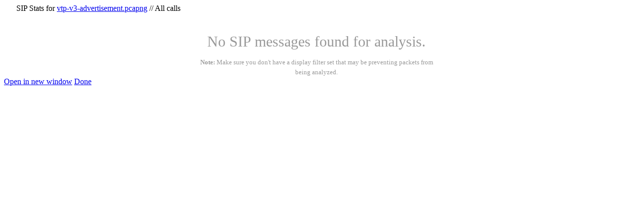

--- FILE ---
content_type: text/html; charset=utf-8
request_url: https://www.cloudshark.org/analysis/31c5016ea6e5/sip_stats?window=true
body_size: 2154
content:
<div id='dialog-body'>
  <div style='min-width: 200px; min-height: 50px; padding: 0 25px'>
     <script src="/javascripts/highcharts/highcharts.js" type="text/javascript" charset="utf-8"></script>

<p>SIP Stats for <a href="/captures/31c5016ea6e5">vtp-v3-advertisement.pcapng</a>
  //
      All calls
  </p>

    <div style='font-size: 30px; margin:auto; padding-top: 25px; text-align:center; width: 600px; color: #999'>
      No SIP messages found for analysis.
      <span style='line-height: 20px;display:inline-block; font-size: 13px; margin-top: 15px; width: 80%;'>
        <b>Note:</b> Make sure you don't have a display filter set that may be
        preventing packets from being analyzed.
      </span>
    </div>

<script type='text/javascript'>$('#open-new-window').button({icons: {primary: 'ui-icon-newwin'}});
$('#analysis-done-button').button({icons: {primary: 'ui-icon-check'}}).click(function() { $.fancybox.close(); return false;});</script>

<script type='text/javascript'>
  $(document).ready(function() {

    $("#all-calls-link").fancybox();

    var response_filter = "_CODE_ && sip";
    var request_filter = "_CODE_ && sip";
    var baseurl = "/captures/31c5016ea6e5";

    var commonOpts = {
      chart: {
        borderWidth: 1,
      },
      credits: {
        enabled: false
      },
      plotOptions: {
        pie: {
          allowPointSelect: false,
          cursor: 'pointer',
          showInLegend: true,
          dataLabels: {
            enabled: true,
            format: "<b>{point.name}</b>: {point.y}",
          }
        }
      },
      legend: {
        backgroundColor: "#FFFFFF",
        shadow: false,
        itemStyle: {
          fontSize: '10px'
        }
      },
      exporting: {
        enabled: false
      }
    };


    // requests chart
    var requests_chart = {
      chart: {
        height: 300,
        spacingLeft: 40,
      },
      title: {
        text: "SIP Request Methods"
      },
      legend: {
        align: 'left',
        verticalAlign: 'middle',
        layout: 'vertical',
        floating: true,
        x: -20,
        itemMarginBottom: 3,
      },
      plotOptions: {
        pie: {
          point: {
            events: {
              click: function() {
                window.location = baseurl + "?filter=" + encodeURIComponent("sip.Method eq " + request_filter.replace(/_CODE_/, this.name));
              }
            }
          }
        }
      },
      series: [{
        type: 'pie',
        name: '# of packets',
        data: []
      }]
    };

    $.extend(true, requests_chart, commonOpts);
    $("#requests-chart").highcharts(requests_chart);

    // response chart
    var response_chart = {
      chart: {
        height: 70,
      },
      title: {
        text: "Status codes in SIP reply messages",
      },
      plotOptions: {
        bar: {
          cursor: 'pointer',
          colorByPoint: true,
          pointWidth: 15,
          borderWidth: 0,

          legend: {
            enabled: false
          },

          dataLabels: {
            enabled: true,
            format: "{point.y}",
          },

          point: {
            events: {
              click: function() {
                var n = this.category.split(" ")[0];
                window.location = baseurl + "?filter=" + encodeURIComponent(request_filter.replace(/_CODE_/, "sip.Status-Code==" + n));
              }
            }
          }
        }
      },
      legend: {
        enabled: false
      },
      xAxis: {
        categories: [],
        lineColor: "#ffffff",
        minPadding: 0,
        tickWidth: 0,
      },
      yAxis: {
        lineColor: "#ffffff",
        gridLineWidth: 0,
        allowDecimals: false,
        labels: {
          enabled: false,
        },
        title: {
          enabled: false,
        },
        
      },
      series: [{
        type: 'bar',
        name: "# of packets",
        data: []
      }],
    };

    $.extend(true, response_chart, commonOpts);
    $("#response-chart").highcharts(response_chart);

    // packet counts
    var packet_count_chart = {
      chart: {
        type: 'bar',
        height: 130,
        spacingRight: 25,
      },
      title: {
        text: "SIP Message Counts",
      },
      legend: {
        enabled: false
      },
      xAxis: {
        categories: ['Messages:', 'Resent Messages:'],
        lineColor: "#ffffff",
        tickWidth: 0,
        labels: {
          enabled: true
        }
      },
      yAxis: {
        lineColor: "#ffffff",
        gridLineWidth: 0,
        labels: {
          enabled: false
        },
        title: {
          enabled: false
        },
        
      },
    tooltip: {
      formatter: function() {
        return "<b>" + this.x + "</b> " + this.y;
      }
    },
    plotOptions: {
      bar: {
        cursor: 'pointer',
        colorByPoint: true,
        dataLabels: {
          enabled: true,
          format: "{point.y}",
        },
        point: {
          events: {
            click: function() {
              if(this.category == "Messages:") {
                window.location = baseurl + "?filter=" + encodeURIComponent(request_filter.replace(/_CODE_/, "sip"));
              } else {
                if (this.y != 0) {
                  window.location = baseurl + "?filter=" + encodeURIComponent(request_filter.replace(/_CODE_/, "sip.resend==1"));
                }
              }
            }
          }
        },
      },
    },
    series: [{
      name: 'messages',
      data: [0, 0],
    }]
    };

    $.extend(true, packet_count_chart, commonOpts);
    $("#packet-count-chart").highcharts(packet_count_chart);


    // SIP timing
    var sip_timing_chart = {
      chart: {
        type: 'bar',
        height: 160,
        spacingRight: 25,
      },
      title: {
        text: "SIP Setup Times",
      },
      legend: {
        enabled: false
      },
      xAxis: {
        categories: ['Minimum:', 'Average:', 'Maximum:'],
        lineColor: "#ffffff",
        tickWidth: 0,
        labels: {
          enabled: true,
        },
      },
      yAxis: {
        lineColor: "#ffffff",
        gridLineWidth: 0,
        labels: {
          enabled: false
        },
        title: {
          enabled: false
        },
      },
      tooltip: {
        formatter: function() {
          return "<b>" + this.x + "</b> " + this.y + " ms";
        }
      },
      plotOptions: {
        bar: {
          cursor: 'pointer',
          colorByPoint: true,
          dataLabels: {
            enabled: true,
            format: "{point.y} ms",
          },
          point: {
            events: {
              click: function() {
                if (this.category == "Minimum:" || this.category == "Maximum:") {
                  window.location = baseurl + "?filter=" + encodeURIComponent(request_filter.replace(/_CODE_/, "sip.response-time == " + this.y));
                } else {
                  window.location = baseurl + "?filter=" + encodeURIComponent(request_filter.replace(/_CODE_/, "sip.response-time"));
                }
              }
            }
          }
        }
      },
      series: [{
        name: 'Call setup time',
        data: [0,0,0],
      }]
    };

    $.extend(true, sip_timing_chart, commonOpts);
    $("#timing-chart").highcharts(sip_timing_chart);


  });
</script>

  </div>
  <div class='fancybox-buttons' style='clear:both'>
    <a target="_blank" id="open-new-window" href="/analysis/31c5016ea6e5/sip_stats?filter=sip">Open in new window</a> <a id="analysis-done-button" href="#">Done</a>
  </div>
</div>




--- FILE ---
content_type: application/javascript
request_url: https://www.cloudshark.org/javascripts/highcharts/highcharts.js
body_size: 207225
content:
(function(T,K){"object"===typeof module&&module.exports?module.exports=T.document?K(T):K:"function"===typeof define&&define.amd?define(function(){return K(T)}):T.Highcharts=K(T)})("undefined"!==typeof window?window:this,function(T){var K=function(){var a="undefined"===typeof T?window:T,C=a.document,D=a.navigator&&a.navigator.userAgent||"",E=C&&C.createElementNS&&!!C.createElementNS("http://www.w3.org/2000/svg","svg").createSVGRect,m=/(edge|msie|trident)/i.test(D)&&!a.opera,h=-1!==D.indexOf("Firefox"),f=-1!==D.indexOf("Chrome"),r=h&&4>parseInt(D.split("Firefox/")[1],10);return a.Highcharts?a.Highcharts.error(16,!0):{product:"Highcharts",version:"6.1.2",deg2rad:2*Math.PI/360,doc:C,hasBidiBug:r,hasTouch:C&&void 0!==C.documentElement.ontouchstart,isMS:m,isWebKit:-1!==D.indexOf("AppleWebKit"),isFirefox:h,isChrome:f,isSafari:!f&&-1!==D.indexOf("Safari"),isTouchDevice:/(Mobile|Android|Windows Phone)/.test(D),SVG_NS:"http://www.w3.org/2000/svg",chartCount:0,seriesTypes:{},symbolSizes:{},svg:E,win:a,marginNames:["plotTop","marginRight","marginBottom","plotLeft"],noop:function(){},charts:[]}}();(function(a){a.timers=[];var C=a.charts,D=a.doc,E=a.win;a.error=function(m,h){m=a.isNumber(m)?"Highcharts error #"+m+": www.highcharts.com/errors/"+m:m;if(h)throw Error(m);E.console&&console.log(m)};a.Fx=function(a,h,f){this.options=h;this.elem=a;this.prop=f};a.Fx.prototype={dSetter:function(){var a=this.paths[0],h=this.paths[1],f=[],r=this.now,y=a.length,q;if(1===r)f=this.toD;else if(y===h.length&&1>r)for(;y--;)q=parseFloat(a[y]),f[y]=isNaN(q)?h[y]:r*parseFloat(h[y]-q)+q;else f=h;this.elem.attr("d",f,null,!0)},update:function(){var a=this.elem,h=this.prop,f=this.now,r=this.options.step;if(this[h+"Setter"])this[h+"Setter"]();else a.attr?a.element&&a.attr(h,f,null,!0):a.style[h]=f+this.unit;r&&r.call(a,f,this)},run:function(m,h,f){var r=this,y=r.options,q=function(a){return q.stopped?!1:r.step(a)},w=E.requestAnimationFrame||function(a){setTimeout(a,13)},e=function(){for(var c=0;c<a.timers.length;c++)a.timers[c]()||a.timers.splice(c--,1);a.timers.length&&w(e)};m!==h||this.elem["forceAnimate:"+this.prop]?(this.startTime=+new Date,this.start=m,this.end=h,this.unit=f,this.now=this.start,this.pos=0,q.elem=this.elem,q.prop=this.prop,q()&&1===a.timers.push(q)&&w(e)):(delete y.curAnim[this.prop],y.complete&&0===a.keys(y.curAnim).length&&y.complete.call(this.elem))},step:function(m){var h=+new Date,f,r=this.options,y=this.elem,q=r.complete,w=r.duration,e=r.curAnim;y.attr&&!y.element?m=!1:m||h>=w+this.startTime?(this.now=this.end,this.pos=1,this.update(),f=e[this.prop]=!0,a.objectEach(e,function(a){!0!==a&&(f=!1)}),f&&q&&q.call(y),m=!1):(this.pos=r.easing((h-this.startTime)/w),this.now=this.start+(this.end-this.start)*this.pos,this.update(),m=!0);return m},initPath:function(m,h,f){function r(a){var d,k;for(b=a.length;b--;)d="M"===a[b]||"L"===a[b],k=/[a-zA-Z]/.test(a[b+3]),d&&k&&a.splice(b+1,0,a[b+1],a[b+2],a[b+1],a[b+2])}function y(a,d){for(;a.length<k;){a[0]=d[k-a.length];var c=a.slice(0,z);[].splice.apply(a,[0,0].concat(c));u&&(c=a.slice(a.length-z),[].splice.apply(a,[a.length,0].concat(c)),b--)}a[0]="M"}function q(a,b){for(var c=(k-a.length)/z;0<c&&c--;)d=a.slice().splice(a.length/p-z,z*p),d[0]=b[k-z-c*z],l&&(d[z-6]=d[z-2],d[z-5]=d[z-1]),[].splice.apply(a,[a.length/p,0].concat(d)),u&&c--}h=h||"";var w,e=m.startX,c=m.endX,l=-1<h.indexOf("C"),z=l?7:3,k,d,b;h=h.split(" ");f=f.slice();var u=m.isArea,p=u?2:1,H;l&&(r(h),r(f));if(e&&c){for(b=0;b<e.length;b++)if(e[b]===c[0]){w=b;break}else if(e[0]===c[c.length-e.length+b]){w=b;H=!0;break}void 0===w&&(h=[])}h.length&&a.isNumber(w)&&(k=f.length+w*p*z,H?(y(h,f),q(f,h)):(y(f,h),q(h,f)));return[h,f]},fillSetter:function(){a.Fx.prototype.strokeSetter.apply(this,arguments)},strokeSetter:function(){this.elem.attr(this.prop,a.color(this.start).tweenTo(a.color(this.end),this.pos),null,!0)}};a.merge=function(){var m,h=arguments,f,r={},y=function(f,m){"object"!==typeof f&&(f={});a.objectEach(m,function(e,c){!a.isObject(e,!0)||a.isClass(e)||a.isDOMElement(e)?f[c]=m[c]:f[c]=y(f[c]||{},e)});return f};!0===h[0]&&(r=h[1],h=Array.prototype.slice.call(h,2));f=h.length;for(m=0;m<f;m++)r=y(r,h[m]);return r};a.pInt=function(a,h){return parseInt(a,h||10)};a.isString=function(a){return"string"===typeof a};a.isArray=function(a){a=Object.prototype.toString.call(a);return"[object Array]"===a||"[object Array Iterator]"===a};a.isObject=function(m,h){return!!m&&"object"===typeof m&&(!h||!a.isArray(m))};a.isDOMElement=function(m){return a.isObject(m)&&"number"===typeof m.nodeType};a.isClass=function(m){var h=m&&m.constructor;return!(!a.isObject(m,!0)||a.isDOMElement(m)||!h||!h.name||"Object"===h.name)};a.isNumber=function(a){return"number"===typeof a&&!isNaN(a)&&Infinity>a&&-Infinity<a};a.erase=function(a,h){for(var f=a.length;f--;)if(a[f]===h){a.splice(f,1);break}};a.defined=function(a){return void 0!==a&&null!==a};a.attr=function(m,h,f){var r;a.isString(h)?a.defined(f)?m.setAttribute(h,f):m&&m.getAttribute&&((r=m.getAttribute(h))||"class"!==h||(r=m.getAttribute(h+"Name"))):a.defined(h)&&a.isObject(h)&&a.objectEach(h,function(a,f){m.setAttribute(f,a)});return r};a.splat=function(m){return a.isArray(m)?m:[m]};a.syncTimeout=function(a,h,f){if(h)return setTimeout(a,h,f);a.call(0,f)};a.clearTimeout=function(m){a.defined(m)&&clearTimeout(m)};a.extend=function(a,h){var f;a||(a={});for(f in h)a[f]=h[f];return a};a.pick=function(){var a=arguments,h,f,r=a.length;for(h=0;h<r;h++)if(f=a[h],void 0!==f&&null!==f)return f};a.css=function(m,h){a.isMS&&!a.svg&&h&&void 0!==h.opacity&&(h.filter="alpha(opacity="+100*h.opacity+")");a.extend(m.style,h)};a.createElement=function(m,h,f,r,y){m=D.createElement(m);var q=a.css;h&&a.extend(m,h);y&&q(m,{padding:0,border:"none",margin:0});f&&q(m,f);r&&r.appendChild(m);return m};a.extendClass=function(m,h){var f=function(){};f.prototype=new m;a.extend(f.prototype,h);return f};a.pad=function(a,h,f){return Array((h||2)+1-String(a).replace("-","").length).join(f||0)+a};a.relativeLength=function(a,h,f){return/%$/.test(a)?h*parseFloat(a)/100+(f||0):parseFloat(a)};a.wrap=function(a,h,f){var m=a[h];a[h]=function(){var a=Array.prototype.slice.call(arguments),q=arguments,w=this;w.proceed=function(){m.apply(w,arguments.length?arguments:q)};a.unshift(m);a=f.apply(this,a);w.proceed=null;return a}};a.formatSingle=function(m,h,f){var r=/\.([0-9])/,y=a.defaultOptions.lang;/f$/.test(m)?(f=(f=m.match(r))?f[1]:-1,null!==h&&(h=a.numberFormat(h,f,y.decimalPoint,-1<m.indexOf(",")?y.thousandsSep:""))):h=(f||a.time).dateFormat(m,h);return h};a.format=function(m,h,f){for(var r="{",y=!1,q,w,e,c,l=[],z;m;){r=m.indexOf(r);if(-1===r)break;q=m.slice(0,r);if(y){q=q.split(":");w=q.shift().split(".");c=w.length;z=h;for(e=0;e<c;e++)z&&(z=z[w[e]]);q.length&&(z=a.formatSingle(q.join(":"),z,f));l.push(z)}else l.push(q);m=m.slice(r+1);r=(y=!y)?"}":"{"}l.push(m);return l.join("")};a.getMagnitude=function(a){return Math.pow(10,Math.floor(Math.log(a)/Math.LN10))};a.normalizeTickInterval=function(m,h,f,r,y){var q,w=m;f=a.pick(f,1);q=m/f;h||(h=y?[1,1.2,1.5,2,2.5,3,4,5,6,8,10]:[1,2,2.5,5,10],!1===r&&(1===f?h=a.grep(h,function(a){return 0===a%1}):.1>=f&&(h=[1/f])));for(r=0;r<h.length&&!(w=h[r],y&&w*f>=m||!y&&q<=(h[r]+(h[r+1]||h[r]))/2);r++);return w=a.correctFloat(w*f,-Math.round(Math.log(.001)/Math.LN10))};a.stableSort=function(a,h){var f=a.length,m,y;for(y=0;y<f;y++)a[y].safeI=y;a.sort(function(a,f){m=h(a,f);return 0===m?a.safeI-f.safeI:m});for(y=0;y<f;y++)delete a[y].safeI};a.arrayMin=function(a){for(var h=a.length,f=a[0];h--;)a[h]<f&&(f=a[h]);return f};a.arrayMax=function(a){for(var h=a.length,f=a[0];h--;)a[h]>f&&(f=a[h]);return f};a.destroyObjectProperties=function(m,h){a.objectEach(m,function(a,r){a&&a!==h&&a.destroy&&a.destroy();delete m[r]})};a.discardElement=function(m){var h=a.garbageBin;h||(h=a.createElement("div"));m&&h.appendChild(m);h.innerHTML=""};a.correctFloat=function(a,h){return parseFloat(a.toPrecision(h||14))};a.setAnimation=function(m,h){h.renderer.globalAnimation=a.pick(m,h.options.chart.animation,!0)};a.animObject=function(m){return a.isObject(m)?a.merge(m):{duration:m?500:0}};a.timeUnits={millisecond:1,second:1e3,minute:6e4,hour:36e5,day:864e5,week:6048e5,month:24192e5,year:314496e5};a.numberFormat=function(m,h,f,r){m=+m||0;h=+h;var y=a.defaultOptions.lang,q=(m.toString().split(".")[1]||"").split("e")[0].length,w,e,c=m.toString().split("e");-1===h?h=Math.min(q,20):a.isNumber(h)?h&&c[1]&&0>c[1]&&(w=h+ +c[1],0<=w?(c[0]=(+c[0]).toExponential(w).split("e")[0],h=w):(c[0]=c[0].split(".")[0]||0,m=20>h?(c[0]*Math.pow(10,c[1])).toFixed(h):0,c[1]=0)):h=2;e=(Math.abs(c[1]?c[0]:m)+Math.pow(10,-Math.max(h,q)-1)).toFixed(h);q=String(a.pInt(e));w=3<q.length?q.length%3:0;f=a.pick(f,y.decimalPoint);r=a.pick(r,y.thousandsSep);m=(0>m?"-":"")+(w?q.substr(0,w)+r:"");m+=q.substr(w).replace(/(\d{3})(?=\d)/g,"$1"+r);h&&(m+=f+e.slice(-h));c[1]&&0!==+m&&(m+="e"+c[1]);return m};Math.easeInOutSine=function(a){return-.5*(Math.cos(Math.PI*a)-1)};a.getStyle=function(m,h,f){if("width"===h)return Math.max(0,Math.min(m.offsetWidth,m.scrollWidth)-a.getStyle(m,"padding-left")-a.getStyle(m,"padding-right"));if("height"===h)return Math.max(0,Math.min(m.offsetHeight,m.scrollHeight)-a.getStyle(m,"padding-top")-a.getStyle(m,"padding-bottom"));E.getComputedStyle||a.error(27,!0);if(m=E.getComputedStyle(m,void 0))m=m.getPropertyValue(h),a.pick(f,"opacity"!==h)&&(m=a.pInt(m));return m};a.inArray=function(m,h,f){return(a.indexOfPolyfill||Array.prototype.indexOf).call(h,m,f)};a.grep=function(m,h){return(a.filterPolyfill||Array.prototype.filter).call(m,h)};a.find=Array.prototype.find?function(a,h){return a.find(h)}:function(a,h){var f,r=a.length;for(f=0;f<r;f++)if(h(a[f],f))return a[f]};a.some=function(m,h,f){return(a.somePolyfill||Array.prototype.some).call(m,h,f)};a.map=function(a,h){for(var f=[],r=0,y=a.length;r<y;r++)f[r]=h.call(a[r],a[r],r,a);return f};a.keys=function(m){return(a.keysPolyfill||Object.keys).call(void 0,m)};a.reduce=function(m,h,f){return(a.reducePolyfill||Array.prototype.reduce).apply(m,2<arguments.length?[h,f]:[h])};a.offset=function(a){var h=D.documentElement;a=a.parentElement||a.parentNode?a.getBoundingClientRect():{top:0,left:0};return{top:a.top+(E.pageYOffset||h.scrollTop)-(h.clientTop||0),left:a.left+(E.pageXOffset||h.scrollLeft)-(h.clientLeft||0)}};a.stop=function(m,h){for(var f=a.timers.length;f--;)a.timers[f].elem!==m||h&&h!==a.timers[f].prop||(a.timers[f].stopped=!0)};a.each=function(m,h,f){return(a.forEachPolyfill||Array.prototype.forEach).call(m,h,f)};a.objectEach=function(a,h,f){for(var r in a)a.hasOwnProperty(r)&&h.call(f||a[r],a[r],r,a)};a.addEvent=function(m,h,f,r){var y,q=m.addEventListener||a.addEventListenerPolyfill;y="function"===typeof m&&m.prototype?m.prototype.protoEvents=m.prototype.protoEvents||{}:m.hcEvents=m.hcEvents||{};a.Point&&m instanceof a.Point&&m.series&&m.series.chart&&(m.series.chart.runTrackerClick=!0);q&&q.call(m,h,f,!1);y[h]||(y[h]=[]);y[h].push(f);r&&a.isNumber(r.order)&&(f.order=r.order,y[h].sort(function(a,e){return a.order-e.order}));return function(){a.removeEvent(m,h,f)}};a.removeEvent=function(m,h,f){function r(e,c){var l=m.removeEventListener||a.removeEventListenerPolyfill;l&&l.call(m,e,c,!1)}function y(e){var c,l;m.nodeName&&(h?(c={},c[h]=!0):c=e,a.objectEach(c,function(a,k){if(e[k])for(l=e[k].length;l--;)r(k,e[k][l])}))}var q,w;a.each(["protoEvents","hcEvents"],function(e){var c=m[e];c&&(h?(q=c[h]||[],f?(w=a.inArray(f,q),-1<w&&(q.splice(w,1),c[h]=q),r(h,f)):(y(c),c[h]=[])):(y(c),m[e]={}))})};a.fireEvent=function(m,h,f,r){var y,q,w,e,c;f=f||{};D.createEvent&&(m.dispatchEvent||m.fireEvent)?(y=D.createEvent("Events"),y.initEvent(h,!0,!0),a.extend(y,f),m.dispatchEvent?m.dispatchEvent(y):m.fireEvent(h,y)):a.each(["protoEvents","hcEvents"],function(l){if(m[l])for(q=m[l][h]||[],w=q.length,f.target||a.extend(f,{preventDefault:function(){f.defaultPrevented=!0},target:m,type:h}),e=0;e<w;e++)(c=q[e])&&!1===c.call(m,f)&&f.preventDefault()});r&&!f.defaultPrevented&&r.call(m,f)};a.animate=function(m,h,f){var r,y="",q,w,e;a.isObject(f)||(e=arguments,f={duration:e[2],easing:e[3],complete:e[4]});a.isNumber(f.duration)||(f.duration=400);f.easing="function"===typeof f.easing?f.easing:Math[f.easing]||Math.easeInOutSine;f.curAnim=a.merge(h);a.objectEach(h,function(c,e){a.stop(m,e);w=new a.Fx(m,f,e);q=null;"d"===e?(w.paths=w.initPath(m,m.d,h.d),w.toD=h.d,r=0,q=1):m.attr?r=m.attr(e):(r=parseFloat(a.getStyle(m,e))||0,"opacity"!==e&&(y="px"));q||(q=c);q&&q.match&&q.match("px")&&(q=q.replace(/px/g,""));w.run(r,q,y)})};a.seriesType=function(m,h,f,r,y){var q=a.getOptions(),w=a.seriesTypes;q.plotOptions[m]=a.merge(q.plotOptions[h],f);w[m]=a.extendClass(w[h]||function(){},r);w[m].prototype.type=m;y&&(w[m].prototype.pointClass=a.extendClass(a.Point,y));return w[m]};a.uniqueKey=function(){var a=Math.random().toString(36).substring(2,9),h=0;return function(){return"highcharts-"+a+"-"+h++}}();E.jQuery&&(E.jQuery.fn.highcharts=function(){var m=[].slice.call(arguments);if(this[0])return m[0]?(new(a[a.isString(m[0])?m.shift():"Chart"])(this[0],m[0],m[1]),this):C[a.attr(this[0],"data-highcharts-chart")]})})(K);(function(a){var C=a.each,D=a.isNumber,E=a.map,m=a.merge,h=a.pInt;a.Color=function(f){if(!(this instanceof a.Color))return new a.Color(f);this.init(f)};a.Color.prototype={parsers:[{regex:/rgba\(\s*([0-9]{1,3})\s*,\s*([0-9]{1,3})\s*,\s*([0-9]{1,3})\s*,\s*([0-9]?(?:\.[0-9]+)?)\s*\)/,parse:function(a){return[h(a[1]),h(a[2]),h(a[3]),parseFloat(a[4],10)]}},{regex:/rgb\(\s*([0-9]{1,3})\s*,\s*([0-9]{1,3})\s*,\s*([0-9]{1,3})\s*\)/,parse:function(a){return[h(a[1]),h(a[2]),h(a[3]),1]}}],names:{white:"#ffffff",black:"#000000"},init:function(f){var h,y,q,w;if((this.input=f=this.names[f&&f.toLowerCase?f.toLowerCase():""]||f)&&f.stops)this.stops=E(f.stops,function(e){return new a.Color(e[1])});else if(f&&f.charAt&&"#"===f.charAt()&&(h=f.length,f=parseInt(f.substr(1),16),7===h?y=[(f&16711680)>>16,(f&65280)>>8,f&255,1]:4===h&&(y=[(f&3840)>>4|(f&3840)>>8,(f&240)>>4|f&240,(f&15)<<4|f&15,1])),!y)for(q=this.parsers.length;q--&&!y;)w=this.parsers[q],(h=w.regex.exec(f))&&(y=w.parse(h));this.rgba=y||[]},get:function(a){var f=this.input,h=this.rgba,q;this.stops?(q=m(f),q.stops=[].concat(q.stops),C(this.stops,function(f,e){q.stops[e]=[q.stops[e][0],f.get(a)]})):q=h&&D(h[0])?"rgb"===a||!a&&1===h[3]?"rgb("+h[0]+","+h[1]+","+h[2]+")":"a"===a?h[3]:"rgba("+h.join(",")+")":f;return q},brighten:function(a){var f,y=this.rgba;if(this.stops)C(this.stops,function(f){f.brighten(a)});else if(D(a)&&0!==a)for(f=0;3>f;f++)y[f]+=h(255*a),0>y[f]&&(y[f]=0),255<y[f]&&(y[f]=255);return this},setOpacity:function(a){this.rgba[3]=a;return this},tweenTo:function(a,h){var f=this.rgba,q=a.rgba;q.length&&f&&f.length?(a=1!==q[3]||1!==f[3],h=(a?"rgba(":"rgb(")+Math.round(q[0]+(f[0]-q[0])*(1-h))+","+Math.round(q[1]+(f[1]-q[1])*(1-h))+","+Math.round(q[2]+(f[2]-q[2])*(1-h))+(a?","+(q[3]+(f[3]-q[3])*(1-h)):"")+")"):h=a.input||"none";return h}};a.color=function(f){return new a.Color(f)}})(K);(function(a){var C,D,E=a.addEvent,m=a.animate,h=a.attr,f=a.charts,r=a.color,y=a.css,q=a.createElement,w=a.defined,e=a.deg2rad,c=a.destroyObjectProperties,l=a.doc,z=a.each,k=a.extend,d=a.erase,b=a.grep,u=a.hasTouch,p=a.inArray,H=a.isArray,t=a.isFirefox,L=a.isMS,x=a.isObject,I=a.isString,n=a.isWebKit,G=a.merge,B=a.noop,M=a.objectEach,F=a.pick,g=a.pInt,v=a.removeEvent,P=a.stop,Q=a.svg,J=a.SVG_NS,O=a.symbolSizes,N=a.win;C=a.SVGElement=function(){return this};k(C.prototype,{opacity:1,SVG_NS:J,textProps:"direction fontSize fontWeight fontFamily fontStyle color lineHeight width textAlign textDecoration textOverflow textOutline cursor".split(" "),init:function(a,g){this.element="span"===g?q(g):l.createElementNS(this.SVG_NS,g);this.renderer=a},animate:function(A,g,b){g=a.animObject(F(g,this.renderer.globalAnimation,!0));0!==g.duration?(b&&(g.complete=b),m(this,A,g)):(this.attr(A,null,b),g.step&&g.step.call(this));return this},complexColor:function(A,g,b){var d=this.renderer,v,k,c,n,e,J,l,B,u,R,p,t=[],x;a.fireEvent(this.renderer,"complexColor",{args:arguments},function(){A.radialGradient?k="radialGradient":A.linearGradient&&(k="linearGradient");k&&(c=A[k],e=d.gradients,l=A.stops,R=b.radialReference,H(c)&&(A[k]=c={x1:c[0],y1:c[1],x2:c[2],y2:c[3],gradientUnits:"userSpaceOnUse"}),"radialGradient"===k&&R&&!w(c.gradientUnits)&&(n=c,c=G(c,d.getRadialAttr(R,n),{gradientUnits:"userSpaceOnUse"})),M(c,function(a,A){"id"!==A&&t.push(A,a)}),M(l,function(a){t.push(a)}),t=t.join(","),e[t]?p=e[t].attr("id"):(c.id=p=a.uniqueKey(),e[t]=J=d.createElement(k).attr(c).add(d.defs),J.radAttr=n,J.stops=[],z(l,function(A){0===A[1].indexOf("rgba")?(v=a.color(A[1]),B=v.get("rgb"),u=v.get("a")):(B=A[1],u=1);A=d.createElement("stop").attr({offset:A[0],"stop-color":B,"stop-opacity":u}).add(J);J.stops.push(A)})),x="url("+d.url+"#"+p+")",b.setAttribute(g,x),b.gradient=t,A.toString=function(){return x})})},applyTextOutline:function(A){var g=this.element,b,v,k,c,n;-1!==A.indexOf("contrast")&&(A=A.replace(/contrast/g,this.renderer.getContrast(g.style.fill)));A=A.split(" ");v=A[A.length-1];if((k=A[0])&&"none"!==k&&a.svg){this.fakeTS=!0;A=[].slice.call(g.getElementsByTagName("tspan"));this.ySetter=this.xSetter;k=k.replace(/(^[\d\.]+)(.*?)$/g,function(a,A,g){return 2*A+g});for(n=A.length;n--;)b=A[n],"highcharts-text-outline"===b.getAttribute("class")&&d(A,g.removeChild(b));c=g.firstChild;z(A,function(a,A){0===A&&(a.setAttribute("x",g.getAttribute("x")),A=g.getAttribute("y"),a.setAttribute("y",A||0),null===A&&g.setAttribute("y",0));a=a.cloneNode(1);h(a,{"class":"highcharts-text-outline",fill:v,stroke:v,"stroke-width":k,"stroke-linejoin":"round"});g.insertBefore(a,c)})}},attr:function(a,g,b,d){var A,v=this.element,k,c=this,n,J;"string"===typeof a&&void 0!==g&&(A=a,a={},a[A]=g);"string"===typeof a?c=(this[a+"Getter"]||this._defaultGetter).call(this,a,v):(M(a,function(A,g){n=!1;d||P(this,g);this.symbolName&&/^(x|y|width|height|r|start|end|innerR|anchorX|anchorY)$/.test(g)&&(k||(this.symbolAttr(a),k=!0),n=!0);!this.rotation||"x"!==g&&"y"!==g||(this.doTransform=!0);n||(J=this[g+"Setter"]||this._defaultSetter,J.call(this,A,g,v),this.shadows&&/^(width|height|visibility|x|y|d|transform|cx|cy|r)$/.test(g)&&this.updateShadows(g,A,J))},this),this.afterSetters());b&&b.call(this);return c},afterSetters:function(){this.doTransform&&(this.updateTransform(),this.doTransform=!1)},updateShadows:function(a,g,b){for(var A=this.shadows,d=A.length;d--;)b.call(A[d],"height"===a?Math.max(g-(A[d].cutHeight||0),0):"d"===a?this.d:g,a,A[d])},addClass:function(a,g){var A=this.attr("class")||"";-1===A.indexOf(a)&&(g||(a=(A+(A?" ":"")+a).replace("  "," ")),this.attr("class",a));return this},hasClass:function(a){return-1!==p(a,(this.attr("class")||"").split(" "))},removeClass:function(a){return this.attr("class",(this.attr("class")||"").replace(a,""))},symbolAttr:function(a){var A=this;z("x y r start end width height innerR anchorX anchorY".split(" "),function(g){A[g]=F(a[g],A[g])});A.attr({d:A.renderer.symbols[A.symbolName](A.x,A.y,A.width,A.height,A)})},clip:function(a){return this.attr("clip-path",a?"url("+this.renderer.url+"#"+a.id+")":"none")},crisp:function(a,g){var A;g=g||a.strokeWidth||0;A=Math.round(g)%2/2;a.x=Math.floor(a.x||this.x||0)+A;a.y=Math.floor(a.y||this.y||0)+A;a.width=Math.floor((a.width||this.width||0)-2*A);a.height=Math.floor((a.height||this.height||0)-2*A);w(a.strokeWidth)&&(a.strokeWidth=g);return a},css:function(a){var A=this.styles,b={},d=this.element,v,c="",n,J=!A,e=["textOutline","textOverflow","width"];a&&a.color&&(a.fill=a.color);A&&M(a,function(a,g){a!==A[g]&&(b[g]=a,J=!0)});J&&(A&&(a=k(A,b)),a&&(null===a.width||"auto"===a.width?delete this.textWidth:"text"===d.nodeName.toLowerCase()&&a.width&&(v=this.textWidth=g(a.width))),this.styles=a,v&&!Q&&this.renderer.forExport&&delete a.width,d.namespaceURI===this.SVG_NS?(n=function(a,A){return"-"+A.toLowerCase()},M(a,function(a,A){-1===p(A,e)&&(c+=A.replace(/([A-Z])/g,n)+":"+a+";")}),c&&h(d,"style",c)):y(d,a),this.added&&("text"===this.element.nodeName&&this.renderer.buildText(this),a&&a.textOutline&&this.applyTextOutline(a.textOutline)));return this},strokeWidth:function(){return this["stroke-width"]||0},on:function(a,g){var A=this,b=A.element;u&&"click"===a?(b.ontouchstart=function(a){A.touchEventFired=Date.now();a.preventDefault();g.call(b,a)},b.onclick=function(a){(-1===N.navigator.userAgent.indexOf("Android")||1100<Date.now()-(A.touchEventFired||0))&&g.call(b,a)}):b["on"+a]=g;return this},setRadialReference:function(a){var A=this.renderer.gradients[this.element.gradient];this.element.radialReference=a;A&&A.radAttr&&A.animate(this.renderer.getRadialAttr(a,A.radAttr));return this},translate:function(a,g){return this.attr({translateX:a,translateY:g})},invert:function(a){this.inverted=a;this.updateTransform();return this},updateTransform:function(){var a=this.translateX||0,g=this.translateY||0,b=this.scaleX,d=this.scaleY,v=this.inverted,c=this.rotation,k=this.matrix,n=this.element;v&&(a+=this.width,g+=this.height);a=["translate("+a+","+g+")"];w(k)&&a.push("matrix("+k.join(",")+")");v?a.push("rotate(90) scale(-1,1)"):c&&a.push("rotate("+c+" "+F(this.rotationOriginX,n.getAttribute("x"),0)+" "+F(this.rotationOriginY,n.getAttribute("y")||0)+")");(w(b)||w(d))&&a.push("scale("+F(b,1)+" "+F(d,1)+")");a.length&&n.setAttribute("transform",a.join(" "))},toFront:function(){var a=this.element;a.parentNode.appendChild(a);return this},align:function(a,g,b){var A,v,c,k,n={};v=this.renderer;c=v.alignedObjects;var J,e;if(a){if(this.alignOptions=a,this.alignByTranslate=g,!b||I(b))this.alignTo=A=b||"renderer",d(c,this),c.push(this),b=null}else a=this.alignOptions,g=this.alignByTranslate,A=this.alignTo;b=F(b,v[A],v);A=a.align;v=a.verticalAlign;c=(b.x||0)+(a.x||0);k=(b.y||0)+(a.y||0);"right"===A?J=1:"center"===A&&(J=2);J&&(c+=(b.width-(a.width||0))/J);n[g?"translateX":"x"]=Math.round(c);"bottom"===v?e=1:"middle"===v&&(e=2);e&&(k+=(b.height-(a.height||0))/e);n[g?"translateY":"y"]=Math.round(k);this[this.placed?"animate":"attr"](n);this.placed=!0;this.alignAttr=n;return this},getBBox:function(a,g){var A,b=this.renderer,d,v=this.element,c=this.styles,n,J=this.textStr,l,B=b.cache,u=b.cacheKeys,p;g=F(g,this.rotation);d=g*e;n=c&&c.fontSize;w(J)&&(p=J.toString(),-1===p.indexOf("<")&&(p=p.replace(/[0-9]/g,"0")),p+=["",g||0,n,this.textWidth,c&&c.textOverflow].join());p&&!a&&(A=B[p]);if(!A){if(v.namespaceURI===this.SVG_NS||b.forExport){try{(l=this.fakeTS&&function(a){z(v.querySelectorAll(".highcharts-text-outline"),function(A){A.style.display=a})})&&l("none"),A=v.getBBox?k({},v.getBBox()):{width:v.offsetWidth,height:v.offsetHeight},l&&l("")}catch(W){}if(!A||0>A.width)A={width:0,height:0}}else A=this.htmlGetBBox();b.isSVG&&(a=A.width,b=A.height,c&&"11px"===c.fontSize&&17===Math.round(b)&&(A.height=b=14),g&&(A.width=Math.abs(b*Math.sin(d))+Math.abs(a*Math.cos(d)),A.height=Math.abs(b*Math.cos(d))+Math.abs(a*Math.sin(d))));if(p&&0<A.height){for(;250<u.length;)delete B[u.shift()];B[p]||u.push(p);B[p]=A}}return A},show:function(a){return this.attr({visibility:a?"inherit":"visible"})},hide:function(){return this.attr({visibility:"hidden"})},fadeOut:function(a){var A=this;A.animate({opacity:0},{duration:a||150,complete:function(){A.attr({y:-9999})}})},add:function(a){var A=this.renderer,g=this.element,b;a&&(this.parentGroup=a);this.parentInverted=a&&a.inverted;void 0!==this.textStr&&A.buildText(this);this.added=!0;if(!a||a.handleZ||this.zIndex)b=this.zIndexSetter();b||(a?a.element:A.box).appendChild(g);if(this.onAdd)this.onAdd();return this},safeRemoveChild:function(a){var A=a.parentNode;A&&A.removeChild(a)},destroy:function(){var a=this,g=a.element||{},b=a.renderer.isSVG&&"SPAN"===g.nodeName&&a.parentGroup,v=g.ownerSVGElement,c=a.clipPath;g.onclick=g.onmouseout=g.onmouseover=g.onmousemove=g.point=null;P(a);c&&v&&(z(v.querySelectorAll("[clip-path],[CLIP-PATH]"),function(a){var g=a.getAttribute("clip-path"),A=c.element.id;(-1<g.indexOf("(#"+A+")")||-1<g.indexOf('("#'+A+'")'))&&a.removeAttribute("clip-path")}),a.clipPath=c.destroy());if(a.stops){for(v=0;v<a.stops.length;v++)a.stops[v]=a.stops[v].destroy();a.stops=null}a.safeRemoveChild(g);for(a.destroyShadows();b&&b.div&&0===b.div.childNodes.length;)g=b.parentGroup,a.safeRemoveChild(b.div),delete b.div,b=g;a.alignTo&&d(a.renderer.alignedObjects,a);M(a,function(g,A){delete a[A]});return null},shadow:function(a,g,b){var A=[],d,v,c=this.element,k,n,J,e;if(!a)this.destroyShadows();else if(!this.shadows){n=F(a.width,3);J=(a.opacity||.15)/n;e=this.parentInverted?"(-1,-1)":"("+F(a.offsetX,1)+", "+F(a.offsetY,1)+")";for(d=1;d<=n;d++)v=c.cloneNode(0),k=2*n+1-2*d,h(v,{isShadow:"true",stroke:a.color||"#000000","stroke-opacity":J*d,"stroke-width":k,transform:"translate"+e,fill:"none"}),b&&(h(v,"height",Math.max(h(v,"height")-k,0)),v.cutHeight=k),g?g.element.appendChild(v):c.parentNode&&c.parentNode.insertBefore(v,c),A.push(v);this.shadows=A}return this},destroyShadows:function(){z(this.shadows||[],function(a){this.safeRemoveChild(a)},this);this.shadows=void 0},xGetter:function(a){"circle"===this.element.nodeName&&("x"===a?a="cx":"y"===a&&(a="cy"));return this._defaultGetter(a)},_defaultGetter:function(a){a=F(this[a+"Value"],this[a],this.element?this.element.getAttribute(a):null,0);/^[\-0-9\.]+$/.test(a)&&(a=parseFloat(a));return a},dSetter:function(a,g,b){a&&a.join&&(a=a.join(" "));/(NaN| {2}|^$)/.test(a)&&(a="M 0 0");this[g]!==a&&(b.setAttribute(g,a),this[g]=a)},dashstyleSetter:function(a){var b,A=this["stroke-width"];"inherit"===A&&(A=1);if(a=a&&a.toLowerCase()){a=a.replace("shortdashdotdot","3,1,1,1,1,1,").replace("shortdashdot","3,1,1,1").replace("shortdot","1,1,").replace("shortdash","3,1,").replace("longdash","8,3,").replace(/dot/g,"1,3,").replace("dash","4,3,").replace(/,$/,"").split(",");for(b=a.length;b--;)a[b]=g(a[b])*A;a=a.join(",").replace(/NaN/g,"none");this.element.setAttribute("stroke-dasharray",a)}},alignSetter:function(a){this.alignValue=a;this.element.setAttribute("text-anchor",{left:"start",center:"middle",right:"end"}[a])},opacitySetter:function(a,g,b){this[g]=a;b.setAttribute(g,a)},titleSetter:function(a){var g=this.element.getElementsByTagName("title")[0];g||(g=l.createElementNS(this.SVG_NS,"title"),this.element.appendChild(g));g.firstChild&&g.removeChild(g.firstChild);g.appendChild(l.createTextNode(String(F(a),"").replace(/<[^>]*>/g,"").replace(/&lt;/g,"<").replace(/&gt;/g,">")))},textSetter:function(a){a!==this.textStr&&(delete this.bBox,this.textStr=a,this.added&&this.renderer.buildText(this))},fillSetter:function(a,g,b){"string"===typeof a?b.setAttribute(g,a):a&&this.complexColor(a,g,b)},visibilitySetter:function(a,g,b){"inherit"===a?b.removeAttribute(g):this[g]!==a&&b.setAttribute(g,a);this[g]=a},zIndexSetter:function(a,b){var d=this.renderer,v=this.parentGroup,A=(v||d).element||d.box,c,k=this.element,n,J,d=A===d.box;c=this.added;var e;w(a)?(k.setAttribute("data-z-index",a),a=+a,this[b]===a&&(c=!1)):w(this[b])&&k.removeAttribute("data-z-index");this[b]=a;if(c){(a=this.zIndex)&&v&&(v.handleZ=!0);b=A.childNodes;for(e=b.length-1;0<=e&&!n;e--)if(v=b[e],c=v.getAttribute("data-z-index"),J=!w(c),v!==k)if(0>a&&J&&!d&&!e)A.insertBefore(k,b[e]),n=!0;else if(g(c)<=a||J&&(!w(a)||0<=a))A.insertBefore(k,b[e+1]||null),n=!0;n||(A.insertBefore(k,b[d?3:0]||null),n=!0)}return n},_defaultSetter:function(a,g,b){b.setAttribute(g,a)}});C.prototype.yGetter=C.prototype.xGetter;C.prototype.translateXSetter=C.prototype.translateYSetter=C.prototype.rotationSetter=C.prototype.verticalAlignSetter=C.prototype.rotationOriginXSetter=C.prototype.rotationOriginYSetter=C.prototype.scaleXSetter=C.prototype.scaleYSetter=C.prototype.matrixSetter=function(a,g){this[g]=a;this.doTransform=!0};C.prototype["stroke-widthSetter"]=C.prototype.strokeSetter=function(a,g,b){this[g]=a;this.stroke&&this["stroke-width"]?(C.prototype.fillSetter.call(this,this.stroke,"stroke",b),b.setAttribute("stroke-width",this["stroke-width"]),this.hasStroke=!0):"stroke-width"===g&&0===a&&this.hasStroke&&(b.removeAttribute("stroke"),this.hasStroke=!1)};D=a.SVGRenderer=function(){this.init.apply(this,arguments)};k(D.prototype,{Element:C,SVG_NS:J,init:function(a,g,b,d,v,c){var A;d=this.createElement("svg").attr({version:"1.1","class":"highcharts-root"}).css(this.getStyle(d));A=d.element;a.appendChild(A);h(a,"dir","ltr");-1===a.innerHTML.indexOf("xmlns")&&h(A,"xmlns",this.SVG_NS);this.isSVG=!0;this.box=A;this.boxWrapper=d;this.alignedObjects=[];this.url=(t||n)&&l.getElementsByTagName("base").length?N.location.href.split("#")[0].replace(/<[^>]*>/g,"").replace(/([\('\)])/g,"\\$1").replace(/ /g,"%20"):"";this.createElement("desc").add().element.appendChild(l.createTextNode("Created with Highcharts 6.1.2"));this.defs=this.createElement("defs").add();this.allowHTML=c;this.forExport=v;this.gradients={};this.cache={};this.cacheKeys=[];this.imgCount=0;this.setSize(g,b,!1);var k;t&&a.getBoundingClientRect&&(g=function(){y(a,{left:0,top:0});k=a.getBoundingClientRect();y(a,{left:Math.ceil(k.left)-k.left+"px",top:Math.ceil(k.top)-k.top+"px"})},g(),this.unSubPixelFix=E(N,"resize",g))},getStyle:function(a){return this.style=k({fontFamily:'"Lucida Grande", "Lucida Sans Unicode", Arial, Helvetica, sans-serif',fontSize:"12px"},a)},setStyle:function(a){this.boxWrapper.css(this.getStyle(a))},isHidden:function(){return!this.boxWrapper.getBBox().width},destroy:function(){var a=this.defs;this.box=null;this.boxWrapper=this.boxWrapper.destroy();c(this.gradients||{});this.gradients=null;a&&(this.defs=a.destroy());this.unSubPixelFix&&this.unSubPixelFix();return this.alignedObjects=null},createElement:function(a){var g=new this.Element;g.init(this,a);return g},draw:B,getRadialAttr:function(a,g){return{cx:a[0]-a[2]/2+g.cx*a[2],cy:a[1]-a[2]/2+g.cy*a[2],r:g.r*a[2]}},getSpanWidth:function(a){return a.getBBox(!0).width},applyEllipsis:function(a,g,b,d){var v=a.rotation,c=b,k,A=0,n=b.length,J=function(a){g.removeChild(g.firstChild);a&&g.appendChild(l.createTextNode(a))},e;a.rotation=0;c=this.getSpanWidth(a,g);if(e=c>d){for(;A<=n;)k=Math.ceil((A+n)/2),c=b.substring(0,k)+"…",J(c),c=this.getSpanWidth(a,g),A===n?A=n+1:c>d?n=k-1:A=k;0===n&&J("")}a.rotation=v;return e},escapes:{"&":"&amp;","<":"&lt;",">":"&gt;","'":"&#39;",'"':"&quot;"},buildText:function(a){var d=a.element,v=this,c=v.forExport,k=F(a.textStr,"").toString(),A=-1!==k.indexOf("<"),n=d.childNodes,e,B=h(d,"x"),u=a.styles,t=a.textWidth,G=u&&u.lineHeight,x=u&&u.textOutline,f=u&&"ellipsis"===u.textOverflow,P=u&&"nowrap"===u.whiteSpace,O=u&&u.fontSize,w,q,H=n.length,u=t&&!a.added&&this.box,I=function(a){var b;b=/(px|em)$/.test(a&&a.style.fontSize)?a.style.fontSize:O||v.style.fontSize||12;return G?g(G):v.fontMetrics(b,a.getAttribute("style")?a:d).h},N=function(a,g){M(v.escapes,function(b,d){g&&-1!==p(b,g)||(a=a.toString().replace(new RegExp(b,"g"),d))});return a},m=function(a,g){var b;b=a.indexOf("<");a=a.substring(b,a.indexOf(">")-b);b=a.indexOf(g+"=");if(-1!==b&&(b=b+g.length+1,g=a.charAt(b),'"'===g||"'"===g))return a=a.substring(b+1),a.substring(0,a.indexOf(g))};w=[k,f,P,G,x,O,t].join();if(w!==a.textCache){for(a.textCache=w;H--;)d.removeChild(n[H]);A||x||f||t||-1!==k.indexOf(" ")?(u&&u.appendChild(d),k=A?k.replace(/<(b|strong)>/g,'<span style="font-weight:bold">').replace(/<(i|em)>/g,'<span style="font-style:italic">').replace(/<a/g,"<span").replace(/<\/(b|strong|i|em|a)>/g,"</span>").split(/<br.*?>/g):[k],k=b(k,function(a){return""!==a}),z(k,function(g,b){var k,A=0;g=g.replace(/^\s+|\s+$/g,"").replace(/<span/g,"|||<span").replace(/<\/span>/g,"</span>|||");k=g.split("|||");z(k,function(g){if(""!==g||1===k.length){var n={},u=l.createElementNS(v.SVG_NS,"tspan"),p,G;(p=m(g,"class"))&&h(u,"class",p);if(p=m(g,"style"))p=p.replace(/(;| |^)color([ :])/,"$1fill$2"),h(u,"style",p);(G=m(g,"href"))&&!c&&(h(u,"onclick",'location.href="'+G+'"'),h(u,"class","highcharts-anchor"),y(u,{cursor:"pointer"}));g=N(g.replace(/<[a-zA-Z\/](.|\n)*?>/g,"")||" ");if(" "!==g){u.appendChild(l.createTextNode(g));A?n.dx=0:b&&null!==B&&(n.x=B);
h(u,n);d.appendChild(u);!A&&q&&(!Q&&c&&y(u,{display:"block"}),h(u,"dy",I(u)));if(t){n=g.replace(/([^\^])-/g,"$1- ").split(" ");G=1<k.length||b||1<n.length&&!P;var x=[],z,O=I(u),w=a.rotation;for(f&&(e=v.applyEllipsis(a,u,g,t));!f&&G&&(n.length||x.length);)a.rotation=0,z=v.getSpanWidth(a,u),g=z>t,void 0===e&&(e=g),g&&1!==n.length?(u.removeChild(u.firstChild),x.unshift(n.pop())):(n=x,x=[],n.length&&!P&&(u=l.createElementNS(J,"tspan"),h(u,{dy:O,x:B}),p&&h(u,"style",p),d.appendChild(u)),z>t&&(t=z+1)),n.length&&u.appendChild(l.createTextNode(n.join(" ").replace(/- /g,"-")));a.rotation=w}A++}}});q=q||d.childNodes.length}),f&&e&&a.attr("title",N(a.textStr,["&lt;","&gt;"])),u&&u.removeChild(d),x&&a.applyTextOutline&&a.applyTextOutline(x)):d.appendChild(l.createTextNode(N(k)))}},getContrast:function(a){a=r(a).rgba;a[0]*=1;a[1]*=1.2;a[2]*=.5;return 459<a[0]+a[1]+a[2]?"#000000":"#FFFFFF"},button:function(a,g,b,d,v,c,n,e,J){var A=this.label(a,g,b,J,null,null,null,null,"button"),u=0;A.attr(G({padding:8,r:2},v));var l,B,p,t;v=G({fill:"#f7f7f7",stroke:"#cccccc","stroke-width":1,style:{color:"#333333",cursor:"pointer",fontWeight:"normal"}},v);l=v.style;delete v.style;c=G(v,{fill:"#e6e6e6"},c);B=c.style;delete c.style;n=G(v,{fill:"#e6ebf5",style:{color:"#000000",fontWeight:"bold"}},n);p=n.style;delete n.style;e=G(v,{style:{color:"#cccccc"}},e);t=e.style;delete e.style;E(A.element,L?"mouseover":"mouseenter",function(){3!==u&&A.setState(1)});E(A.element,L?"mouseout":"mouseleave",function(){3!==u&&A.setState(u)});A.setState=function(a){1!==a&&(A.state=u=a);A.removeClass(/highcharts-button-(normal|hover|pressed|disabled)/).addClass("highcharts-button-"+["normal","hover","pressed","disabled"][a||0]);A.attr([v,c,n,e][a||0]).css([l,B,p,t][a||0])};A.attr(v).css(k({cursor:"default"},l));return A.on("click",function(a){3!==u&&d.call(A,a)})},crispLine:function(a,g){a[1]===a[4]&&(a[1]=a[4]=Math.round(a[1])-g%2/2);a[2]===a[5]&&(a[2]=a[5]=Math.round(a[2])+g%2/2);return a},path:function(a){var g={fill:"none"};H(a)?g.d=a:x(a)&&k(g,a);return this.createElement("path").attr(g)},circle:function(a,g,b){a=x(a)?a:{x:a,y:g,r:b};g=this.createElement("circle");g.xSetter=g.ySetter=function(a,g,b){b.setAttribute("c"+g,a)};return g.attr(a)},arc:function(a,g,b,d,v,c){x(a)?(d=a,g=d.y,b=d.r,a=d.x):d={innerR:d,start:v,end:c};a=this.symbol("arc",a,g,b,b,d);a.r=b;return a},rect:function(a,g,b,d,v,c){v=x(a)?a.r:v;var k=this.createElement("rect");a=x(a)?a:void 0===a?{}:{x:a,y:g,width:Math.max(b,0),height:Math.max(d,0)};void 0!==c&&(a.strokeWidth=c,a=k.crisp(a));a.fill="none";v&&(a.r=v);k.rSetter=function(a,g,b){h(b,{rx:a,ry:a})};return k.attr(a)},setSize:function(a,g,b){var d=this.alignedObjects,v=d.length;this.width=a;this.height=g;for(this.boxWrapper.animate({width:a,height:g},{step:function(){this.attr({viewBox:"0 0 "+this.attr("width")+" "+this.attr("height")})},duration:F(b,!0)?void 0:0});v--;)d[v].align()},g:function(a){var g=this.createElement("g");return a?g.attr({"class":"highcharts-"+a}):g},image:function(a,g,b,d,v,c){var n={preserveAspectRatio:"none"},e,J=function(a,g){a.setAttributeNS?a.setAttributeNS("http://www.w3.org/1999/xlink","href",g):a.setAttribute("hc-svg-href",g)},A=function(g){J(e.element,a);c.call(e,g)};1<arguments.length&&k(n,{x:g,y:b,width:d,height:v});e=this.createElement("image").attr(n);c?(J(e.element,"[data-uri]"),n=new N.Image,E(n,"load",A),n.src=a,n.complete&&A({})):J(e.element,a);return e},symbol:function(a,g,b,d,v,c){var n=this,e,J=/^url\((.*?)\)$/,A=J.test(a),u=!A&&(this.symbols[a]?a:"circle"),B=u&&this.symbols[u],p=w(g)&&B&&B.call(this.symbols,Math.round(g),Math.round(b),d,v,c),t,G;B?(e=this.path(p),e.attr("fill","none"),k(e,{symbolName:u,x:g,y:b,width:d,height:v}),c&&k(e,c)):A&&(t=a.match(J)[1],e=this.image(t),e.imgwidth=F(O[t]&&O[t].width,c&&c.width),e.imgheight=F(O[t]&&O[t].height,c&&c.height),G=function(){e.attr({width:e.width,height:e.height})},z(["width","height"],function(a){e[a+"Setter"]=function(a,g){var b={},d=this["img"+g],v="width"===g?"translateX":"translateY";this[g]=a;w(d)&&(this.element&&this.element.setAttribute(g,d),this.alignByTranslate||(b[v]=((this[g]||0)-d)/2,this.attr(b)))}}),w(g)&&e.attr({x:g,y:b}),e.isImg=!0,w(e.imgwidth)&&w(e.imgheight)?G():(e.attr({width:0,height:0}),q("img",{onload:function(){var a=f[n.chartIndex];0===this.width&&(y(this,{position:"absolute",top:"-999em"}),l.body.appendChild(this));O[t]={width:this.width,height:this.height};e.imgwidth=this.width;e.imgheight=this.height;e.element&&G();this.parentNode&&this.parentNode.removeChild(this);n.imgCount--;if(!n.imgCount&&a&&a.onload)a.onload()},src:t}),this.imgCount++));return e},symbols:{circle:function(a,g,b,d){return this.arc(a+b/2,g+d/2,b/2,d/2,{start:0,end:2*Math.PI,open:!1})},square:function(a,g,b,d){return["M",a,g,"L",a+b,g,a+b,g+d,a,g+d,"Z"]},triangle:function(a,g,b,d){return["M",a+b/2,g,"L",a+b,g+d,a,g+d,"Z"]},"triangle-down":function(a,g,b,d){return["M",a,g,"L",a+b,g,a+b/2,g+d,"Z"]},diamond:function(a,g,b,d){return["M",a+b/2,g,"L",a+b,g+d/2,a+b/2,g+d,a,g+d/2,"Z"]},arc:function(a,g,b,d,v){var c=v.start,k=v.r||b,n=v.r||d||b,e=v.end-.001;b=v.innerR;d=F(v.open,.001>Math.abs(v.end-v.start-2*Math.PI));var J=Math.cos(c),u=Math.sin(c),A=Math.cos(e),e=Math.sin(e);v=.001>v.end-c-Math.PI?0:1;k=["M",a+k*J,g+n*u,"A",k,n,0,v,1,a+k*A,g+n*e];w(b)&&k.push(d?"M":"L",a+b*A,g+b*e,"A",b,b,0,v,0,a+b*J,g+b*u);k.push(d?"":"Z");return k},callout:function(a,g,b,d,v){var c=Math.min(v&&v.r||0,b,d),k=c+6,n=v&&v.anchorX;v=v&&v.anchorY;var e;e=["M",a+c,g,"L",a+b-c,g,"C",a+b,g,a+b,g,a+b,g+c,"L",a+b,g+d-c,"C",a+b,g+d,a+b,g+d,a+b-c,g+d,"L",a+c,g+d,"C",a,g+d,a,g+d,a,g+d-c,"L",a,g+c,"C",a,g,a,g,a+c,g];n&&n>b?v>g+k&&v<g+d-k?e.splice(13,3,"L",a+b,v-6,a+b+6,v,a+b,v+6,a+b,g+d-c):e.splice(13,3,"L",a+b,d/2,n,v,a+b,d/2,a+b,g+d-c):n&&0>n?v>g+k&&v<g+d-k?e.splice(33,3,"L",a,v+6,a-6,v,a,v-6,a,g+c):e.splice(33,3,"L",a,d/2,n,v,a,d/2,a,g+c):v&&v>d&&n>a+k&&n<a+b-k?e.splice(23,3,"L",n+6,g+d,n,g+d+6,n-6,g+d,a+c,g+d):v&&0>v&&n>a+k&&n<a+b-k&&e.splice(3,3,"L",n-6,g,n,g-6,n+6,g,b-c,g);return e}},clipRect:function(g,b,d,v){var c=a.uniqueKey(),k=this.createElement("clipPath").attr({id:c}).add(this.defs);g=this.rect(g,b,d,v,0).add(k);g.id=c;g.clipPath=k;g.count=0;return g},text:function(a,g,b,d){var v={};if(d&&(this.allowHTML||!this.forExport))return this.html(a,g,b);v.x=Math.round(g||0);b&&(v.y=Math.round(b));if(a||0===a)v.text=a;a=this.createElement("text").attr(v);d||(a.xSetter=function(a,g,b){var d=b.getElementsByTagName("tspan"),v,c=b.getAttribute(g),k;for(k=0;k<d.length;k++)v=d[k],v.getAttribute(g)===c&&v.setAttribute(g,a);b.setAttribute(g,a)});return a},fontMetrics:function(a,b){a=a||b&&b.style&&b.style.fontSize||this.style&&this.style.fontSize;a=/px/.test(a)?g(a):/em/.test(a)?parseFloat(a)*(b?this.fontMetrics(null,b.parentNode).f:16):12;b=24>a?a+3:Math.round(1.2*a);return{h:b,b:Math.round(.8*b),f:a}},rotCorr:function(a,g,b){var d=a;g&&b&&(d=Math.max(d*Math.cos(g*e),4));return{x:-a/3*Math.sin(g*e),y:d}},label:function(g,b,d,c,n,e,J,u,l){var B=this,p=B.g("button"!==l&&"label"),t=p.text=B.text("",0,0,J).attr({zIndex:1}),A,x,Q=0,f=3,P=0,h,O,q,F,H,I={},N,y,M=/^url\((.*?)\)$/.test(c),m=M,L,r,R,U;l&&p.addClass("highcharts-"+l);m=M;L=function(){return(N||0)%2/2};r=function(){var a=t.element.style,g={};x=(void 0===h||void 0===O||H)&&w(t.textStr)&&t.getBBox();p.width=(h||x.width||0)+2*f+P;p.height=(O||x.height||0)+2*f;y=f+B.fontMetrics(a&&a.fontSize,t).b;m&&(A||(p.box=A=B.symbols[c]||M?B.symbol(c):B.rect(),A.addClass(("button"===l?"":"highcharts-label-box")+(l?" highcharts-"+l+"-box":"")),A.add(p),a=L(),g.x=a,g.y=(u?-y:0)+a),g.width=Math.round(p.width),g.height=Math.round(p.height),A.attr(k(g,I)),I={})};R=function(){var a=P+f,g;g=u?0:y;w(h)&&x&&("center"===H||"right"===H)&&(a+={center:.5,right:1}[H]*(h-x.width));if(a!==t.x||g!==t.y)t.attr("x",a),t.hasBoxWidthChanged&&(x=t.getBBox(!0),r()),void 0!==g&&t.attr("y",g);t.x=a;t.y=g};U=function(a,g){A?A.attr(a,g):I[a]=g};p.onAdd=function(){t.add(p);p.attr({text:g||0===g?g:"",x:b,y:d});A&&w(n)&&p.attr({anchorX:n,anchorY:e})};p.widthSetter=function(g){h=a.isNumber(g)?g:null};p.heightSetter=function(a){O=a};p["text-alignSetter"]=function(a){H=a};p.paddingSetter=function(a){w(a)&&a!==f&&(f=p.padding=a,R())};p.paddingLeftSetter=function(a){w(a)&&a!==P&&(P=a,R())};p.alignSetter=function(a){a={left:0,center:.5,right:1}[a];a!==Q&&(Q=a,x&&p.attr({x:q}))};p.textSetter=function(a){void 0!==a&&t.textSetter(a);r();R()};p["stroke-widthSetter"]=function(a,g){a&&(m=!0);N=this["stroke-width"]=a;U(g,a)};p.strokeSetter=p.fillSetter=p.rSetter=function(a,g){"r"!==g&&("fill"===g&&a&&(m=!0),p[g]=a);U(g,a)};p.anchorXSetter=function(a,g){n=p.anchorX=a;U(g,Math.round(a)-L()-q)};p.anchorYSetter=function(a,g){e=p.anchorY=a;U(g,a-F)};p.xSetter=function(a){p.x=a;Q&&(a-=Q*((h||x.width)+2*f),p["forceAnimate:x"]=!0);q=Math.round(a);p.attr("translateX",q)};p.ySetter=function(a){F=p.y=Math.round(a);p.attr("translateY",F)};var S=p.css;return k(p,{css:function(a){if(a){var g={};a=G(a);z(p.textProps,function(b){void 0!==a[b]&&(g[b]=a[b],delete a[b])});t.css(g);"width"in g&&r()}return S.call(p,a)},getBBox:function(){return{width:x.width+2*f,height:x.height+2*f,x:x.x-f,y:x.y-f}},shadow:function(a){a&&(r(),A&&A.shadow(a));return p},destroy:function(){v(p.element,"mouseenter");v(p.element,"mouseleave");t&&(t=t.destroy());A&&(A=A.destroy());C.prototype.destroy.call(p);p=B=r=R=U=null}})}});a.Renderer=D})(K);(function(a){var C=a.attr,D=a.createElement,E=a.css,m=a.defined,h=a.each,f=a.extend,r=a.isFirefox,y=a.isMS,q=a.isWebKit,w=a.pick,e=a.pInt,c=a.SVGRenderer,l=a.win,z=a.wrap;f(a.SVGElement.prototype,{htmlCss:function(a){var d=this.element;if((d=a&&"SPAN"===d.tagName&&a.width)||this.textWidth&&!d)delete a.width,this.textWidth=d,this.htmlUpdateTransform();a&&"ellipsis"===a.textOverflow&&(a.whiteSpace="nowrap",a.overflow="hidden");this.styles=f(this.styles,a);E(this.element,a);return this},htmlGetBBox:function(){var a=this.element;return{x:a.offsetLeft,y:a.offsetTop,width:a.offsetWidth,height:a.offsetHeight}},htmlUpdateTransform:function(){if(this.added){var a=this.renderer,d=this.element,b=this.translateX||0,c=this.translateY||0,p=this.x||0,l=this.y||0,t=this.textAlign||"left",f={left:0,center:.5,right:1}[t],x=this.styles,z=x&&x.whiteSpace;E(d,{marginLeft:b,marginTop:c});this.shadows&&h(this.shadows,function(a){E(a,{marginLeft:b+1,marginTop:c+1})});this.inverted&&h(d.childNodes,function(b){a.invertChild(b,d)});if("SPAN"===d.tagName){var x=this.rotation,n=this.textWidth&&e(this.textWidth),G=[x,t,d.innerHTML,this.textWidth,this.textAlign].join(),B;(B=n!==this.oldTextWidth)&&!(B=n>this.oldTextWidth)&&((B=this.textPxLength)||(E(d,{width:"",whiteSpace:z||"nowrap"}),B=d.offsetWidth),B=B>n);B&&/[ \-]/.test(d.textContent||d.innerText)?(E(d,{width:n+"px",display:"block",whiteSpace:z||"normal"}),this.oldTextWidth=n,this.hasBoxWidthChanged=!0):this.hasBoxWidthChanged=!1;G!==this.cTT&&(z=a.fontMetrics(d.style.fontSize).b,!m(x)||x===(this.oldRotation||0)&&t===this.oldAlign||this.setSpanRotation(x,f,z),this.getSpanCorrection(!m(x)&&this.textPxLength||d.offsetWidth,z,f,x,t));E(d,{left:p+(this.xCorr||0)+"px",top:l+(this.yCorr||0)+"px"});this.cTT=G;this.oldRotation=x;this.oldAlign=t}}else this.alignOnAdd=!0},setSpanRotation:function(a,d,b){var c={},k=this.renderer.getTransformKey();c[k]=c.transform="rotate("+a+"deg)";c[k+(r?"Origin":"-origin")]=c.transformOrigin=100*d+"% "+b+"px";E(this.element,c)},getSpanCorrection:function(a,d,b){this.xCorr=-a*b;this.yCorr=-d}});f(c.prototype,{getTransformKey:function(){return y&&!/Edge/.test(l.navigator.userAgent)?"-ms-transform":q?"-webkit-transform":r?"MozTransform":l.opera?"-o-transform":""},html:function(a,d,b){var c=this.createElement("span"),k=c.element,e=c.renderer,l=e.isSVG,q=function(a,b){h(["opacity","visibility"],function(d){z(a,d+"Setter",function(a,d,c,k){a.call(this,d,c,k);b[c]=d})});a.addedSetters=!0};c.textSetter=function(a){a!==k.innerHTML&&delete this.bBox;this.textStr=a;k.innerHTML=w(a,"");c.doTransform=!0};l&&q(c,c.element.style);c.xSetter=c.ySetter=c.alignSetter=c.rotationSetter=function(a,b){"align"===b&&(b="textAlign");c[b]=a;c.doTransform=!0};c.afterSetters=function(){this.doTransform&&(this.htmlUpdateTransform(),this.doTransform=!1)};c.attr({text:a,x:Math.round(d),y:Math.round(b)}).css({fontFamily:this.style.fontFamily,fontSize:this.style.fontSize,position:"absolute"});k.style.whiteSpace="nowrap";c.css=c.htmlCss;l&&(c.add=function(a){var b,d=e.box.parentNode,p=[];if(this.parentGroup=a){if(b=a.div,!b){for(;a;)p.push(a),a=a.parentGroup;h(p.reverse(),function(a){function k(g,b){a[b]=g;"translateX"===b?n.left=g+"px":n.top=g+"px";a.doTransform=!0}var n,g=C(a.element,"class");g&&(g={className:g});b=a.div=a.div||D("div",g,{position:"absolute",left:(a.translateX||0)+"px",top:(a.translateY||0)+"px",display:a.display,opacity:a.opacity,pointerEvents:a.styles&&a.styles.pointerEvents},b||d);n=b.style;f(a,{classSetter:function(a){return function(g){this.element.setAttribute("class",g);a.className=g}}(b),on:function(){p[0].div&&c.on.apply({element:p[0].div},arguments);return a},translateXSetter:k,translateYSetter:k});a.addedSetters||q(a,n)})}}else b=d;b.appendChild(k);c.added=!0;c.alignOnAdd&&c.htmlUpdateTransform();return c});return c}})})(K);(function(a){var C=a.defined,D=a.each,E=a.extend,m=a.merge,h=a.pick,f=a.timeUnits,r=a.win;a.Time=function(a){this.update(a,!1)};a.Time.prototype={defaultOptions:{},update:function(a){var f=h(a&&a.useUTC,!0),w=this;this.options=a=m(!0,this.options||{},a);this.Date=a.Date||r.Date;this.timezoneOffset=(this.useUTC=f)&&a.timezoneOffset;this.getTimezoneOffset=this.timezoneOffsetFunction();(this.variableTimezone=!(f&&!a.getTimezoneOffset&&!a.timezone))||this.timezoneOffset?(this.get=function(a,c){var e=c.getTime(),f=e-w.getTimezoneOffset(c);c.setTime(f);a=c["getUTC"+a]();c.setTime(e);return a},this.set=function(a,c,l){var e;if("Milliseconds"===a||"Seconds"===a||"Minutes"===a&&0===c.getTimezoneOffset()%60)c["set"+a](l);else e=w.getTimezoneOffset(c),e=c.getTime()-e,c.setTime(e),c["setUTC"+a](l),a=w.getTimezoneOffset(c),e=c.getTime()+a,c.setTime(e)}):f?(this.get=function(a,c){return c["getUTC"+a]()},this.set=function(a,c,l){return c["setUTC"+a](l)}):(this.get=function(a,c){return c["get"+a]()},this.set=function(a,c,l){return c["set"+a](l)})},makeTime:function(f,q,w,e,c,l){var z,k,d;this.useUTC?(z=this.Date.UTC.apply(0,arguments),k=this.getTimezoneOffset(z),z+=k,d=this.getTimezoneOffset(z),k!==d?z+=d-k:k-36e5!==this.getTimezoneOffset(z-36e5)||a.isSafari||(z-=36e5)):z=new this.Date(f,q,h(w,1),h(e,0),h(c,0),h(l,0)).getTime();return z},timezoneOffsetFunction:function(){var f=this,h=this.options,w=r.moment;if(!this.useUTC)return function(a){return 6e4*new Date(a).getTimezoneOffset()};if(h.timezone){if(w)return function(a){return 6e4*-w.tz(a,h.timezone).utcOffset()};a.error(25)}return this.useUTC&&h.getTimezoneOffset?function(a){return 6e4*h.getTimezoneOffset(a)}:function(){return 6e4*(f.timezoneOffset||0)}},dateFormat:function(f,h,w){if(!a.defined(h)||isNaN(h))return a.defaultOptions.lang.invalidDate||"";f=a.pick(f,"%Y-%m-%d %H:%M:%S");var e=this,c=new this.Date(h),l=this.get("Hours",c),z=this.get("Day",c),k=this.get("Date",c),d=this.get("Month",c),b=this.get("FullYear",c),u=a.defaultOptions.lang,p=u.weekdays,H=u.shortWeekdays,t=a.pad,c=a.extend({a:H?H[z]:p[z].substr(0,3),A:p[z],d:t(k),e:t(k,2," "),w:z,b:u.shortMonths[d],B:u.months[d],m:t(d+1),o:d+1,y:b.toString().substr(2,2),Y:b,H:t(l),k:l,I:t(l%12||12),l:l%12||12,M:t(e.get("Minutes",c)),p:12>l?"AM":"PM",P:12>l?"am":"pm",S:t(c.getSeconds()),L:t(Math.round(h%1e3),3)},a.dateFormats);a.objectEach(c,function(a,b){for(;-1!==f.indexOf("%"+b);)f=f.replace("%"+b,"function"===typeof a?a.call(e,h):a)});return w?f.substr(0,1).toUpperCase()+f.substr(1):f},getTimeTicks:function(a,q,w,e){var c=this,l=[],z={},k,d=new c.Date(q),b=a.unitRange,u=a.count||1,p;if(C(q)){c.set("Milliseconds",d,b>=f.second?0:u*Math.floor(c.get("Milliseconds",d)/u));b>=f.second&&c.set("Seconds",d,b>=f.minute?0:u*Math.floor(c.get("Seconds",d)/u));b>=f.minute&&c.set("Minutes",d,b>=f.hour?0:u*Math.floor(c.get("Minutes",d)/u));b>=f.hour&&c.set("Hours",d,b>=f.day?0:u*Math.floor(c.get("Hours",d)/u));b>=f.day&&c.set("Date",d,b>=f.month?1:u*Math.floor(c.get("Date",d)/u));b>=f.month&&(c.set("Month",d,b>=f.year?0:u*Math.floor(c.get("Month",d)/u)),k=c.get("FullYear",d));b>=f.year&&c.set("FullYear",d,k-k%u);b===f.week&&c.set("Date",d,c.get("Date",d)-c.get("Day",d)+h(e,1));k=c.get("FullYear",d);e=c.get("Month",d);var H=c.get("Date",d),t=c.get("Hours",d);q=d.getTime();c.variableTimezone&&(p=w-q>4*f.month||c.getTimezoneOffset(q)!==c.getTimezoneOffset(w));d=d.getTime();for(q=1;d<w;)l.push(d),d=b===f.year?c.makeTime(k+q*u,0):b===f.month?c.makeTime(k,e+q*u):!p||b!==f.day&&b!==f.week?p&&b===f.hour&&1<u?c.makeTime(k,e,H,t+q*u):d+b*u:c.makeTime(k,e,H+q*u*(b===f.day?1:7)),q++;l.push(d);b<=f.hour&&1e4>l.length&&D(l,function(a){0===a%18e5&&"000000000"===c.dateFormat("%H%M%S%L",a)&&(z[a]="day")})}l.info=E(a,{higherRanks:z,totalRange:b*u});return l}}})(K);(function(a){var C=a.color,D=a.merge;a.defaultOptions={colors:"#7cb5ec #434348 #90ed7d #f7a35c #8085e9 #f15c80 #e4d354 #2b908f #f45b5b #91e8e1".split(" "),symbols:["circle","diamond","square","triangle","triangle-down"],lang:{loading:"Loading...",months:"January February March April May June July August September October November December".split(" "),shortMonths:"Jan Feb Mar Apr May Jun Jul Aug Sep Oct Nov Dec".split(" "),weekdays:"Sunday Monday Tuesday Wednesday Thursday Friday Saturday".split(" "),decimalPoint:".",numericSymbols:"kMGTPE".split(""),resetZoom:"Reset zoom",resetZoomTitle:"Reset zoom level 1:1",thousandsSep:" "},global:{},time:a.Time.prototype.defaultOptions,chart:{borderRadius:0,defaultSeriesType:"line",ignoreHiddenSeries:!0,spacing:[10,10,15,10],resetZoomButton:{theme:{zIndex:6},position:{align:"right",x:-10,y:10}},width:null,height:null,borderColor:"#335cad",backgroundColor:"#ffffff",plotBorderColor:"#cccccc"},title:{text:"Chart title",align:"center",margin:15,widthAdjust:-44},subtitle:{text:"",align:"center",widthAdjust:-44},plotOptions:{},labels:{style:{position:"absolute",color:"#333333"}},legend:{enabled:!0,align:"center",alignColumns:!0,layout:"horizontal",labelFormatter:function(){return this.name},borderColor:"#999999",borderRadius:0,navigation:{activeColor:"#003399",inactiveColor:"#cccccc"},itemStyle:{color:"#333333",fontSize:"12px",fontWeight:"bold",textOverflow:"ellipsis"},itemHoverStyle:{color:"#000000"},itemHiddenStyle:{color:"#cccccc"},shadow:!1,itemCheckboxStyle:{position:"absolute",width:"13px",height:"13px"},squareSymbol:!0,symbolPadding:5,verticalAlign:"bottom",x:0,y:0,title:{style:{fontWeight:"bold"}}},loading:{labelStyle:{fontWeight:"bold",position:"relative",top:"45%"},style:{position:"absolute",backgroundColor:"#ffffff",opacity:.5,textAlign:"center"}},tooltip:{enabled:!0,animation:a.svg,borderRadius:3,dateTimeLabelFormats:{millisecond:"%A, %b %e, %H:%M:%S.%L",second:"%A, %b %e, %H:%M:%S",minute:"%A, %b %e, %H:%M",hour:"%A, %b %e, %H:%M",day:"%A, %b %e, %Y",week:"Week from %A, %b %e, %Y",month:"%B %Y",year:"%Y"},footerFormat:"",padding:8,snap:a.isTouchDevice?25:10,backgroundColor:C("#f7f7f7").setOpacity(.85).get(),borderWidth:1,headerFormat:'<span style="font-size: 10px">{point.key}</span><br/>',pointFormat:'<span style="color:{point.color}">●</span> {series.name}: <b>{point.y}</b><br/>',shadow:!0,style:{color:"#333333",cursor:"default",fontSize:"12px",pointerEvents:"none",whiteSpace:"nowrap"}},credits:{enabled:!0,href:"https://www.highcharts.com",position:{align:"right",x:-10,verticalAlign:"bottom",y:-5},style:{cursor:"pointer",color:"#999999",fontSize:"9px"},text:"Highcharts.com"}};a.setOptions=function(C){a.defaultOptions=D(!0,a.defaultOptions,C);a.time.update(D(a.defaultOptions.global,a.defaultOptions.time),!1);return a.defaultOptions};a.getOptions=function(){return a.defaultOptions};a.defaultPlotOptions=a.defaultOptions.plotOptions;a.time=new a.Time(D(a.defaultOptions.global,a.defaultOptions.time));a.dateFormat=function(C,m,h){return a.time.dateFormat(C,m,h)}})(K);(function(a){var C=a.correctFloat,D=a.defined,E=a.destroyObjectProperties,m=a.fireEvent,h=a.isNumber,f=a.merge,r=a.pick,y=a.deg2rad;a.Tick=function(a,f,e,c){this.axis=a;this.pos=f;this.type=e||"";this.isNewLabel=this.isNew=!0;e||c||this.addLabel()};a.Tick.prototype={addLabel:function(){var a=this.axis,h=a.options,e=a.chart,c=a.categories,l=a.names,z=this.pos,k=h.labels,d=a.tickPositions,b=z===d[0],u=z===d[d.length-1],l=c?r(c[z],l[z],z):z,c=this.label,d=d.info,p;a.isDatetimeAxis&&d&&(p=h.dateTimeLabelFormats[d.higherRanks[z]||d.unitName]);this.isFirst=b;this.isLast=u;h={axis:a,chart:e,isFirst:b,isLast:u,dateTimeLabelFormat:p,value:a.isLog?C(a.lin2log(l)):l,pos:z};h=a.labelFormatter.call(h,h);if(D(c))c&&c.attr({text:h});else{if(this.label=c=D(h)&&k.enabled?e.renderer.text(h,0,0,k.useHTML).css(f(k.style)).add(a.labelGroup):null)c.textPxLength=c.getBBox().width;this.rotation=0}},getLabelSize:function(){return this.label?this.label.getBBox()[this.axis.horiz?"height":"width"]:0},handleOverflow:function(a){var f=this.axis,e=f.options.labels,c=a.x,l=f.chart.chartWidth,z=f.chart.spacing,k=r(f.labelLeft,Math.min(f.pos,z[3])),z=r(f.labelRight,Math.max(f.isRadial?0:f.pos+f.len,l-z[1])),d=this.label,b=this.rotation,u={left:0,center:.5,right:1}[f.labelAlign||d.attr("align")],p=d.getBBox().width,h=f.getSlotWidth(this),t=h,q=1,x,I={};if(b||!1===e.overflow)0>b&&c-u*p<k?x=Math.round(c/Math.cos(b*y)-k):0<b&&c+u*p>z&&(x=Math.round((l-c)/Math.cos(b*y)));else if(l=c+(1-u)*p,c-u*p<k?t=a.x+t*(1-u)-k:l>z&&(t=z-a.x+t*u,q=-1),t=Math.min(h,t),t<h&&"center"===f.labelAlign&&(a.x+=q*(h-t-u*(h-Math.min(p,t)))),p>t||f.autoRotation&&(d.styles||{}).width)x=t;x&&(I.width=x,(e.style||{}).textOverflow||(I.textOverflow="ellipsis"),d.css(I))},getPosition:function(f,h,e,c){var l=this.axis,z=l.chart,k=c&&z.oldChartHeight||z.chartHeight;f={x:f?a.correctFloat(l.translate(h+e,null,null,c)+l.transB):l.left+l.offset+(l.opposite?(c&&z.oldChartWidth||z.chartWidth)-l.right-l.left:0),y:f?k-l.bottom+l.offset-(l.opposite?l.height:0):a.correctFloat(k-l.translate(h+e,null,null,c)-l.transB)};m(this,"afterGetPosition",{pos:f});return f},getLabelPosition:function(a,f,e,c,l,h,k,d){var b=this.axis,u=b.transA,p=b.reversed,z=b.staggerLines,t=b.tickRotCorr||{x:0,y:0},w=l.y,x=c||b.reserveSpaceDefault?0:-b.labelOffset*("center"===b.labelAlign?.5:1),q={};D(w)||(w=0===b.side?e.rotation?-8:-e.getBBox().height:2===b.side?t.y+8:Math.cos(e.rotation*y)*(t.y-e.getBBox(!1,0).height/2));a=a+l.x+x+t.x-(h&&c?h*u*(p?-1:1):0);f=f+w-(h&&!c?h*u*(p?1:-1):0);z&&(e=k/(d||1)%z,b.opposite&&(e=z-e-1),f+=b.labelOffset/z*e);q.x=a;q.y=Math.round(f);m(this,"afterGetLabelPosition",{pos:q});return q},getMarkPath:function(a,f,e,c,l,h){return h.crispLine(["M",a,f,"L",a+(l?0:-e),f+(l?e:0)],c)},renderGridLine:function(a,f,e){var c=this.axis,l=c.options,h=this.gridLine,k={},d=this.pos,b=this.type,u=c.tickmarkOffset,p=c.chart.renderer,H=b?b+"Grid":"grid",t=l[H+"LineWidth"],w=l[H+"LineColor"],l=l[H+"LineDashStyle"];h||(k.stroke=w,k["stroke-width"]=t,l&&(k.dashstyle=l),b||(k.zIndex=1),a&&(k.opacity=0),this.gridLine=h=p.path().attr(k).addClass("highcharts-"+(b?b+"-":"")+"grid-line").add(c.gridGroup));if(!a&&h&&(a=c.getPlotLinePath(d+u,h.strokeWidth()*e,a,!0)))h[this.isNew?"attr":"animate"]({d:a,opacity:f})},renderMark:function(a,f,e){var c=this.axis,l=c.options,h=c.chart.renderer,k=this.type,d=k?k+"Tick":"tick",b=c.tickSize(d),u=this.mark,p=!u,H=a.x;a=a.y;var t=r(l[d+"Width"],!k&&c.isXAxis?1:0),l=l[d+"Color"];b&&(c.opposite&&(b[0]=-b[0]),p&&(this.mark=u=h.path().addClass("highcharts-"+(k?k+"-":"")+"tick").add(c.axisGroup),u.attr({stroke:l,"stroke-width":t})),u[p?"attr":"animate"]({d:this.getMarkPath(H,a,b[0],u.strokeWidth()*e,c.horiz,h),opacity:f}))},renderLabel:function(a,f,e,c){var l=this.axis,z=l.horiz,k=l.options,d=this.label,b=k.labels,u=b.step,l=l.tickmarkOffset,p=!0,H=a.x;a=a.y;d&&h(H)&&(d.xy=a=this.getLabelPosition(H,a,d,z,b,l,c,u),this.isFirst&&!this.isLast&&!r(k.showFirstLabel,1)||this.isLast&&!this.isFirst&&!r(k.showLastLabel,1)?p=!1:!z||b.step||b.rotation||f||0===e||this.handleOverflow(a),u&&c%u&&(p=!1),p&&h(a.y)?(a.opacity=e,d[this.isNewLabel?"attr":"animate"](a),this.isNewLabel=!1):(d.attr("y",-9999),this.isNewLabel=!0))},render:function(f,h,e){var c=this.axis,l=c.horiz,z=this.getPosition(l,this.pos,c.tickmarkOffset,h),k=z.x,d=z.y,c=l&&k===c.pos+c.len||!l&&d===c.pos?-1:1;e=r(e,1);this.isActive=!0;this.renderGridLine(h,e,c);this.renderMark(z,e,c);this.renderLabel(z,h,e,f);this.isNew=!1;a.fireEvent(this,"afterRender")},destroy:function(){E(this,this.axis)}}})(K);var V=function(a){var C=a.addEvent,D=a.animObject,E=a.arrayMax,m=a.arrayMin,h=a.color,f=a.correctFloat,r=a.defaultOptions,y=a.defined,q=a.deg2rad,w=a.destroyObjectProperties,e=a.each,c=a.extend,l=a.fireEvent,z=a.format,k=a.getMagnitude,d=a.grep,b=a.inArray,u=a.isArray,p=a.isNumber,H=a.isString,t=a.merge,L=a.normalizeTickInterval,x=a.objectEach,I=a.pick,n=a.removeEvent,G=a.splat,B=a.syncTimeout,M=a.Tick,F=function(){this.init.apply(this,arguments)};a.extend(F.prototype,{defaultOptions:{dateTimeLabelFormats:{millisecond:"%H:%M:%S.%L",second:"%H:%M:%S",minute:"%H:%M",hour:"%H:%M",day:"%e. %b",week:"%e. %b",month:"%b '%y",year:"%Y"},endOnTick:!1,labels:{enabled:!0,x:0,style:{color:"#666666",cursor:"default",fontSize:"11px"}},maxPadding:.01,minorTickLength:2,minorTickPosition:"outside",minPadding:.01,startOfWeek:1,startOnTick:!1,tickLength:10,tickPixelInterval:100,tickmarkPlacement:"between",tickPosition:"outside",title:{align:"middle",style:{color:"#666666"}},type:"linear",minorGridLineColor:"#f2f2f2",minorGridLineWidth:1,minorTickColor:"#999999",lineColor:"#ccd6eb",lineWidth:1,gridLineColor:"#e6e6e6",tickColor:"#ccd6eb"},defaultYAxisOptions:{endOnTick:!0,maxPadding:.05,minPadding:.05,tickPixelInterval:72,showLastLabel:!0,labels:{x:-8},startOnTick:!0,title:{rotation:270,text:"Values"},stackLabels:{allowOverlap:!1,enabled:!1,formatter:function(){return a.numberFormat(this.total,-1)},style:{fontSize:"11px",fontWeight:"bold",color:"#000000",textOutline:"1px contrast"}},gridLineWidth:1,lineWidth:0},defaultLeftAxisOptions:{labels:{x:-15},title:{rotation:270}},defaultRightAxisOptions:{labels:{x:15},title:{rotation:90}},defaultBottomAxisOptions:{labels:{autoRotation:[-45],x:0},title:{rotation:0}},defaultTopAxisOptions:{labels:{autoRotation:[-45],x:0},title:{rotation:0}},init:function(a,d){var g=d.isX,v=this;v.chart=a;v.horiz=a.inverted&&!v.isZAxis?!g:g;v.isXAxis=g;v.coll=v.coll||(g?"xAxis":"yAxis");l(this,"init",{userOptions:d});v.opposite=d.opposite;v.side=d.side||(v.horiz?v.opposite?0:2:v.opposite?1:3);v.setOptions(d);var c=this.options,k=c.type;v.labelFormatter=c.labels.formatter||v.defaultLabelFormatter;v.userOptions=d;v.minPixelPadding=0;v.reversed=c.reversed;v.visible=!1!==c.visible;v.zoomEnabled=!1!==c.zoomEnabled;v.hasNames="category"===k||!0===c.categories;v.categories=c.categories||v.hasNames;v.names||(v.names=[],v.names.keys={});v.plotLinesAndBandsGroups={};v.isLog="logarithmic"===k;v.isDatetimeAxis="datetime"===k;v.positiveValuesOnly=v.isLog&&!v.allowNegativeLog;v.isLinked=y(c.linkedTo);v.ticks={};v.labelEdge=[];v.minorTicks={};v.plotLinesAndBands=[];v.alternateBands={};v.len=0;v.minRange=v.userMinRange=c.minRange||c.maxZoom;v.range=c.range;v.offset=c.offset||0;v.stacks={};v.oldStacks={};v.stacksTouched=0;v.max=null;v.min=null;v.crosshair=I(c.crosshair,G(a.options.tooltip.crosshairs)[g?0:1],!1);d=v.options.events;-1===b(v,a.axes)&&(g?a.axes.splice(a.xAxis.length,0,v):a.axes.push(v),a[v.coll].push(v));v.series=v.series||[];a.inverted&&!v.isZAxis&&g&&void 0===v.reversed&&(v.reversed=!0);x(d,function(a,g){C(v,g,a)});v.lin2log=c.linearToLogConverter||v.lin2log;v.isLog&&(v.val2lin=v.log2lin,v.lin2val=v.lin2log);l(this,"afterInit")},setOptions:function(a){this.options=t(this.defaultOptions,"yAxis"===this.coll&&this.defaultYAxisOptions,[this.defaultTopAxisOptions,this.defaultRightAxisOptions,this.defaultBottomAxisOptions,this.defaultLeftAxisOptions][this.side],t(r[this.coll],a));l(this,"afterSetOptions",{userOptions:a})},defaultLabelFormatter:function(){var g=this.axis,b=this.value,d=g.chart.time,c=g.categories,k=this.dateTimeLabelFormat,n=r.lang,e=n.numericSymbols,n=n.numericSymbolMagnitude||1e3,p=e&&e.length,l,u=g.options.labels.format,g=g.isLog?Math.abs(b):g.tickInterval;if(u)l=z(u,this,d);else if(c)l=b;else if(k)l=d.dateFormat(k,b);else if(p&&1e3<=g)for(;p--&&void 0===l;)d=Math.pow(n,p+1),g>=d&&0===10*b%d&&null!==e[p]&&0!==b&&(l=a.numberFormat(b/d,-1)+e[p]);void 0===l&&(l=1e4<=Math.abs(b)?a.numberFormat(b,-1):a.numberFormat(b,-1,void 0,""));return l},getSeriesExtremes:function(){var a=this,b=a.chart;l(this,"getSeriesExtremes",null,function(){a.hasVisibleSeries=!1;a.dataMin=a.dataMax=a.threshold=null;a.softThreshold=!a.isXAxis;a.buildStacks&&a.buildStacks();e(a.series,function(g){if(g.visible||!b.options.chart.ignoreHiddenSeries){var v=g.options,c=v.threshold,k;a.hasVisibleSeries=!0;a.positiveValuesOnly&&0>=c&&(c=null);if(a.isXAxis)v=g.xData,v.length&&(g=m(v),k=E(v),p(g)||g instanceof Date||(v=d(v,p),g=m(v),k=E(v)),v.length&&(a.dataMin=Math.min(I(a.dataMin,v[0],g),g),a.dataMax=Math.max(I(a.dataMax,v[0],k),k)));else if(g.getExtremes(),k=g.dataMax,g=g.dataMin,y(g)&&y(k)&&(a.dataMin=Math.min(I(a.dataMin,g),g),a.dataMax=Math.max(I(a.dataMax,k),k)),y(c)&&(a.threshold=c),!v.softThreshold||a.positiveValuesOnly)a.softThreshold=!1}})});l(this,"afterGetSeriesExtremes")},translate:function(a,b,d,c,k,n){var g=this.linkedParent||this,v=1,e=0,J=c?g.oldTransA:g.transA;c=c?g.oldMin:g.min;var l=g.minPixelPadding;k=(g.isOrdinal||g.isBroken||g.isLog&&k)&&g.lin2val;J||(J=g.transA);d&&(v*=-1,e=g.len);g.reversed&&(v*=-1,e-=v*(g.sector||g.len));b?(a=(a*v+e-l)/J+c,k&&(a=g.lin2val(a))):(k&&(a=g.val2lin(a)),a=p(c)?v*(a-c)*J+e+v*l+(p(n)?J*n:0):void 0);return a},toPixels:function(a,b){return this.translate(a,!1,!this.horiz,null,!0)+(b?0:this.pos)},toValue:function(a,b){return this.translate(a-(b?0:this.pos),!0,!this.horiz,null,!0)},getPlotLinePath:function(a,b,d,c,k){var g=this.chart,v=this.left,n=this.top,e,J,l=d&&g.oldChartHeight||g.chartHeight,u=d&&g.oldChartWidth||g.chartWidth,B;e=this.transB;var f=function(a,g,b){if(a<g||a>b)c?a=Math.min(Math.max(g,a),b):B=!0;return a};k=I(k,this.translate(a,null,null,d));k=Math.min(Math.max(-1e5,k),1e5);a=d=Math.round(k+e);e=J=Math.round(l-k-e);p(k)?this.horiz?(e=n,J=l-this.bottom,a=d=f(a,v,v+this.width)):(a=v,d=u-this.right,e=J=f(e,n,n+this.height)):(B=!0,c=!1);return B&&!c?null:g.renderer.crispLine(["M",a,e,"L",d,J],b||1)},getLinearTickPositions:function(a,b,d){var g,v=f(Math.floor(b/a)*a);d=f(Math.ceil(d/a)*a);var c=[],k;f(v+a)===v&&(k=20);if(this.single)return[b];for(b=v;b<=d;){c.push(b);b=f(b+a,k);if(b===g)break;g=b}return c},getMinorTickInterval:function(){var a=this.options;return!0===a.minorTicks?I(a.minorTickInterval,"auto"):!1===a.minorTicks?null:a.minorTickInterval},getMinorTickPositions:function(){var a=this,b=a.options,d=a.tickPositions,c=a.minorTickInterval,k=[],n=a.pointRangePadding||0,p=a.min-n,n=a.max+n,l=n-p;if(l&&l/c<a.len/3)if(a.isLog)e(this.paddedTicks,function(g,b,d){b&&k.push.apply(k,a.getLogTickPositions(c,d[b-1],d[b],!0))});else if(a.isDatetimeAxis&&"auto"===this.getMinorTickInterval())k=k.concat(a.getTimeTicks(a.normalizeTimeTickInterval(c),p,n,b.startOfWeek));else for(b=p+(d[0]-p)%c;b<=n&&b!==k[0];b+=c)k.push(b);0!==k.length&&a.trimTicks(k);return k},adjustForMinRange:function(){var a=this.options,b=this.min,d=this.max,c,k,n,p,l,u,B,f;this.isXAxis&&void 0===this.minRange&&!this.isLog&&(y(a.min)||y(a.max)?this.minRange=null:(e(this.series,function(a){u=a.xData;for(p=B=a.xIncrement?1:u.length-1;0<p;p--)if(l=u[p]-u[p-1],void 0===n||l<n)n=l}),this.minRange=Math.min(5*n,this.dataMax-this.dataMin)));d-b<this.minRange&&(k=this.dataMax-this.dataMin>=this.minRange,f=this.minRange,c=(f-d+b)/2,c=[b-c,I(a.min,b-c)],
k&&(c[2]=this.isLog?this.log2lin(this.dataMin):this.dataMin),b=E(c),d=[b+f,I(a.max,b+f)],k&&(d[2]=this.isLog?this.log2lin(this.dataMax):this.dataMax),d=m(d),d-b<f&&(c[0]=d-f,c[1]=I(a.min,d-f),b=E(c)));this.min=b;this.max=d},getClosest:function(){var a;this.categories?a=1:e(this.series,function(g){var b=g.closestPointRange,d=g.visible||!g.chart.options.chart.ignoreHiddenSeries;!g.noSharedTooltip&&y(b)&&d&&(a=y(a)?Math.min(a,b):b)});return a},nameToX:function(a){var g=u(this.categories),d=g?this.categories:this.names,c=a.options.x,k;a.series.requireSorting=!1;y(c)||(c=!1===this.options.uniqueNames?a.series.autoIncrement():g?b(a.name,d):I(d.keys[a.name],-1));-1===c?g||(k=d.length):k=c;void 0!==k&&(this.names[k]=a.name,this.names.keys[a.name]=k);return k},updateNames:function(){var b=this,d=this.names;0<d.length&&(e(a.keys(d.keys),function(a){delete d.keys[a]}),d.length=0,this.minRange=this.userMinRange,e(this.series||[],function(a){a.xIncrement=null;if(!a.points||a.isDirtyData)a.processData(),a.generatePoints();e(a.points,function(g,d){var c;g.options&&(c=b.nameToX(g),void 0!==c&&c!==g.x&&(g.x=c,a.xData[d]=c))})}))},setAxisTranslation:function(a){var b=this,g=b.max-b.min,d=b.axisPointRange||0,c,k=0,n=0,p=b.linkedParent,u=!!b.categories,f=b.transA,B=b.isXAxis;if(B||u||d)c=b.getClosest(),p?(k=p.minPointOffset,n=p.pointRangePadding):e(b.series,function(a){var g=u?1:B?I(a.options.pointRange,c,0):b.axisPointRange||0;a=a.options.pointPlacement;d=Math.max(d,g);b.single||(k=Math.max(k,H(a)?0:g/2),n=Math.max(n,"on"===a?0:g))}),p=b.ordinalSlope&&c?b.ordinalSlope/c:1,b.minPointOffset=k*=p,b.pointRangePadding=n*=p,b.pointRange=Math.min(d,g),B&&(b.closestPointRange=c);a&&(b.oldTransA=f);b.translationSlope=b.transA=f=b.options.staticScale||b.len/(g+n||1);b.transB=b.horiz?b.left:b.bottom;b.minPixelPadding=f*k;l(this,"afterSetAxisTranslation")},minFromRange:function(){return this.max-this.range},setTickInterval:function(b){var g=this,d=g.chart,c=g.options,n=g.isLog,u=g.isDatetimeAxis,B=g.isXAxis,t=g.isLinked,h=c.maxPadding,G=c.minPadding,x=c.tickInterval,z=c.tickPixelInterval,F=g.categories,H=p(g.threshold)?g.threshold:null,w=g.softThreshold,q,M,m,r;u||F||t||this.getTickAmount();m=I(g.userMin,c.min);r=I(g.userMax,c.max);t?(g.linkedParent=d[g.coll][c.linkedTo],d=g.linkedParent.getExtremes(),g.min=I(d.min,d.dataMin),g.max=I(d.max,d.dataMax),c.type!==g.linkedParent.options.type&&a.error(11,1)):(!w&&y(H)&&(g.dataMin>=H?(q=H,G=0):g.dataMax<=H&&(M=H,h=0)),g.min=I(m,q,g.dataMin),g.max=I(r,M,g.dataMax));n&&(g.positiveValuesOnly&&!b&&0>=Math.min(g.min,I(g.dataMin,g.min))&&a.error(10,1),g.min=f(g.log2lin(g.min),15),g.max=f(g.log2lin(g.max),15));g.range&&y(g.max)&&(g.userMin=g.min=m=Math.max(g.dataMin,g.minFromRange()),g.userMax=r=g.max,g.range=null);l(g,"foundExtremes");g.beforePadding&&g.beforePadding();g.adjustForMinRange();!(F||g.axisPointRange||g.usePercentage||t)&&y(g.min)&&y(g.max)&&(d=g.max-g.min)&&(!y(m)&&G&&(g.min-=d*G),!y(r)&&h&&(g.max+=d*h));p(c.softMin)&&!p(g.userMin)&&(g.min=Math.min(g.min,c.softMin));p(c.softMax)&&!p(g.userMax)&&(g.max=Math.max(g.max,c.softMax));p(c.floor)&&(g.min=Math.max(g.min,c.floor));p(c.ceiling)&&(g.max=Math.min(g.max,c.ceiling));w&&y(g.dataMin)&&(H=H||0,!y(m)&&g.min<H&&g.dataMin>=H?g.min=H:!y(r)&&g.max>H&&g.dataMax<=H&&(g.max=H));g.tickInterval=g.min===g.max||void 0===g.min||void 0===g.max?1:t&&!x&&z===g.linkedParent.options.tickPixelInterval?x=g.linkedParent.tickInterval:I(x,this.tickAmount?(g.max-g.min)/Math.max(this.tickAmount-1,1):void 0,F?1:(g.max-g.min)*z/Math.max(g.len,z));B&&!b&&e(g.series,function(a){a.processData(g.min!==g.oldMin||g.max!==g.oldMax)});g.setAxisTranslation(!0);g.beforeSetTickPositions&&g.beforeSetTickPositions();g.postProcessTickInterval&&(g.tickInterval=g.postProcessTickInterval(g.tickInterval));g.pointRange&&!x&&(g.tickInterval=Math.max(g.pointRange,g.tickInterval));b=I(c.minTickInterval,g.isDatetimeAxis&&g.closestPointRange);!x&&g.tickInterval<b&&(g.tickInterval=b);u||n||x||(g.tickInterval=L(g.tickInterval,null,k(g.tickInterval),I(c.allowDecimals,!(.5<g.tickInterval&&5>g.tickInterval&&1e3<g.max&&9999>g.max)),!!this.tickAmount));this.tickAmount||(g.tickInterval=g.unsquish());this.setTickPositions()},setTickPositions:function(){var a=this.options,b,d=a.tickPositions;b=this.getMinorTickInterval();var c=a.tickPositioner,k=a.startOnTick,n=a.endOnTick;this.tickmarkOffset=this.categories&&"between"===a.tickmarkPlacement&&1===this.tickInterval?.5:0;this.minorTickInterval="auto"===b&&this.tickInterval?this.tickInterval/5:b;this.single=this.min===this.max&&y(this.min)&&!this.tickAmount&&(parseInt(this.min,10)===this.min||!1!==a.allowDecimals);this.tickPositions=b=d&&d.slice();!b&&(b=this.isDatetimeAxis?this.getTimeTicks(this.normalizeTimeTickInterval(this.tickInterval,a.units),this.min,this.max,a.startOfWeek,this.ordinalPositions,this.closestPointRange,!0):this.isLog?this.getLogTickPositions(this.tickInterval,this.min,this.max):this.getLinearTickPositions(this.tickInterval,this.min,this.max),b.length>this.len&&(b=[b[0],b.pop()],b[0]===b[1]&&(b.length=1)),this.tickPositions=b,c&&(c=c.apply(this,[this.min,this.max])))&&(this.tickPositions=b=c);this.paddedTicks=b.slice(0);this.trimTicks(b,k,n);this.isLinked||(this.single&&2>b.length&&(this.min-=.5,this.max+=.5),d||c||this.adjustTickAmount());l(this,"afterSetTickPositions")},trimTicks:function(a,b,d){var g=a[0],c=a[a.length-1],k=this.minPointOffset||0;if(!this.isLinked){if(b&&-Infinity!==g)this.min=g;else for(;this.min-k>a[0];)a.shift();if(d)this.max=c;else for(;this.max+k<a[a.length-1];)a.pop();0===a.length&&y(g)&&!this.options.tickPositions&&a.push((c+g)/2)}},alignToOthers:function(){var a={},b,d=this.options;!1===this.chart.options.chart.alignTicks||!1===d.alignTicks||!1===d.startOnTick||!1===d.endOnTick||this.isLog||e(this.chart[this.coll],function(g){var d=g.options,d=[g.horiz?d.left:d.top,d.width,d.height,d.pane].join();g.series.length&&(a[d]?b=!0:a[d]=1)});return b},getTickAmount:function(){var a=this.options,b=a.tickAmount,d=a.tickPixelInterval;!y(a.tickInterval)&&this.len<d&&!this.isRadial&&!this.isLog&&a.startOnTick&&a.endOnTick&&(b=2);!b&&this.alignToOthers()&&(b=Math.ceil(this.len/d)+1);4>b&&(this.finalTickAmt=b,b=5);this.tickAmount=b},adjustTickAmount:function(){var a=this.tickInterval,b=this.tickPositions,d=this.tickAmount,c=this.finalTickAmt,k=b&&b.length,n=I(this.threshold,this.softThreshold?0:null);if(this.hasData()){if(k<d){for(;b.length<d;)b.length%2||this.min===n?b.push(f(b[b.length-1]+a)):b.unshift(f(b[0]-a));this.transA*=(k-1)/(d-1);this.min=b[0];this.max=b[b.length-1]}else k>d&&(this.tickInterval*=2,this.setTickPositions());if(y(c)){for(a=d=b.length;a--;)(3===c&&1===a%2||2>=c&&0<a&&a<d-1)&&b.splice(a,1);this.finalTickAmt=void 0}}},setScale:function(){var a,b;this.oldMin=this.min;this.oldMax=this.max;this.oldAxisLength=this.len;this.setAxisSize();b=this.len!==this.oldAxisLength;e(this.series,function(b){if(b.isDirtyData||b.isDirty||b.xAxis.isDirty)a=!0});b||a||this.isLinked||this.forceRedraw||this.userMin!==this.oldUserMin||this.userMax!==this.oldUserMax||this.alignToOthers()?(this.resetStacks&&this.resetStacks(),this.forceRedraw=!1,this.getSeriesExtremes(),this.setTickInterval(),this.oldUserMin=this.userMin,this.oldUserMax=this.userMax,this.isDirty||(this.isDirty=b||this.min!==this.oldMin||this.max!==this.oldMax)):this.cleanStacks&&this.cleanStacks();l(this,"afterSetScale")},setExtremes:function(a,b,d,k,n){var g=this,p=g.chart;d=I(d,!0);e(g.series,function(a){delete a.kdTree});n=c(n,{min:a,max:b});l(g,"setExtremes",n,function(){g.userMin=a;g.userMax=b;g.eventArgs=n;d&&p.redraw(k)})},zoom:function(a,b){var g=this.dataMin,d=this.dataMax,c=this.options,k=Math.min(g,I(c.min,g)),c=Math.max(d,I(c.max,d));if(a!==this.min||b!==this.max)this.allowZoomOutside||(y(g)&&(a<k&&(a=k),a>c&&(a=c)),y(d)&&(b<k&&(b=k),b>c&&(b=c))),this.displayBtn=void 0!==a||void 0!==b,this.setExtremes(a,b,!1,void 0,{trigger:"zoom"});return!0},setAxisSize:function(){var b=this.chart,d=this.options,c=d.offsets||[0,0,0,0],k=this.horiz,n=this.width=Math.round(a.relativeLength(I(d.width,b.plotWidth-c[3]+c[1]),b.plotWidth)),e=this.height=Math.round(a.relativeLength(I(d.height,b.plotHeight-c[0]+c[2]),b.plotHeight)),p=this.top=Math.round(a.relativeLength(I(d.top,b.plotTop+c[0]),b.plotHeight,b.plotTop)),d=this.left=Math.round(a.relativeLength(I(d.left,b.plotLeft+c[3]),b.plotWidth,b.plotLeft));this.bottom=b.chartHeight-e-p;this.right=b.chartWidth-n-d;this.len=Math.max(k?n:e,0);this.pos=k?d:p},getExtremes:function(){var a=this.isLog;return{min:a?f(this.lin2log(this.min)):this.min,max:a?f(this.lin2log(this.max)):this.max,dataMin:this.dataMin,dataMax:this.dataMax,userMin:this.userMin,userMax:this.userMax}},getThreshold:function(a){var b=this.isLog,g=b?this.lin2log(this.min):this.min,b=b?this.lin2log(this.max):this.max;null===a||-Infinity===a?a=g:Infinity===a?a=b:g>a?a=g:b<a&&(a=b);return this.translate(a,0,1,0,1)},autoLabelAlign:function(a){a=(I(a,0)-90*this.side+720)%360;return 15<a&&165>a?"right":195<a&&345>a?"left":"center"},tickSize:function(a){var b=this.options,g=b[a+"Length"],d=I(b[a+"Width"],"tick"===a&&this.isXAxis?1:0);if(d&&g)return"inside"===b[a+"Position"]&&(g=-g),[g,d]},labelMetrics:function(){var a=this.tickPositions&&this.tickPositions[0]||0;return this.chart.renderer.fontMetrics(this.options.labels.style&&this.options.labels.style.fontSize,this.ticks[a]&&this.ticks[a].label)},unsquish:function(){var a=this.options.labels,b=this.horiz,d=this.tickInterval,c=d,k=this.len/(((this.categories?1:0)+this.max-this.min)/d),n,p=a.rotation,l=this.labelMetrics(),u,B=Number.MAX_VALUE,t,h=function(a){a/=k||1;a=1<a?Math.ceil(a):1;return f(a*d)};b?(t=!a.staggerLines&&!a.step&&(y(p)?[p]:k<I(a.autoRotationLimit,80)&&a.autoRotation))&&e(t,function(a){var b;if(a===p||a&&-90<=a&&90>=a)u=h(Math.abs(l.h/Math.sin(q*a))),b=u+Math.abs(a/360),b<B&&(B=b,n=a,c=u)}):a.step||(c=h(l.h));this.autoRotation=t;this.labelRotation=I(n,p);return c},getSlotWidth:function(){var a=this.chart,b=this.horiz,d=this.options.labels,c=Math.max(this.tickPositions.length-(this.categories?0:1),1),k=a.margin[3];return b&&2>(d.step||0)&&!d.rotation&&(this.staggerLines||1)*this.len/c||!b&&(d.style&&parseInt(d.style.width,10)||k&&k-a.spacing[3]||.33*a.chartWidth)},renderUnsquish:function(){var a=this.chart,b=a.renderer,d=this.tickPositions,c=this.ticks,k=this.options.labels,n=k&&k.style||{},p=this.horiz,l=this.getSlotWidth(),u=Math.max(1,Math.round(l-2*(k.padding||5))),B={},f=this.labelMetrics(),t=k.style&&k.style.textOverflow,h,G,x=0,z;H(k.rotation)||(B.rotation=k.rotation||0);e(d,function(a){(a=c[a])&&a.label&&a.label.textPxLength>x&&(x=a.label.textPxLength)});this.maxLabelLength=x;if(this.autoRotation)x>u&&x>f.h?B.rotation=this.labelRotation:this.labelRotation=0;else if(l&&(h=u,!t))for(G="clip",u=d.length;!p&&u--;)if(z=d[u],z=c[z].label)z.styles&&"ellipsis"===z.styles.textOverflow?z.css({textOverflow:"clip"}):z.textPxLength>l&&z.css({width:l+"px"}),z.getBBox().height>this.len/d.length-(f.h-f.f)&&(z.specificTextOverflow="ellipsis");B.rotation&&(h=x>.5*a.chartHeight?.33*a.chartHeight:x,t||(G="ellipsis"));if(this.labelAlign=k.align||this.autoLabelAlign(this.labelRotation))B.align=this.labelAlign;e(d,function(a){var b=(a=c[a])&&a.label,g=n.width,d={};b&&(b.attr(B),h&&!g&&"nowrap"!==n.whiteSpace&&(h<b.textPxLength||"SPAN"===b.element.tagName)?(d.width=h,t||(d.textOverflow=b.specificTextOverflow||G),b.css(d)):b.styles&&b.styles.width&&!d.width&&!g&&b.css({width:null}),delete b.specificTextOverflow,a.rotation=B.rotation)});this.tickRotCorr=b.rotCorr(f.b,this.labelRotation||0,0!==this.side)},hasData:function(){return this.hasVisibleSeries||y(this.min)&&y(this.max)&&this.tickPositions&&0<this.tickPositions.length},addTitle:function(a){var b=this.chart.renderer,g=this.horiz,d=this.opposite,c=this.options.title,k;this.axisTitle||((k=c.textAlign)||(k=(g?{low:"left",middle:"center",high:"right"}:{low:d?"right":"left",middle:"center",high:d?"left":"right"})[c.align]),this.axisTitle=b.text(c.text,0,0,c.useHTML).attr({zIndex:7,rotation:c.rotation||0,align:k}).addClass("highcharts-axis-title").css(t(c.style)).add(this.axisGroup),this.axisTitle.isNew=!0);c.style.width||this.isRadial||this.axisTitle.css({width:this.len});this.axisTitle[a?"show":"hide"](!0)},generateTick:function(a){var b=this.ticks;b[a]?b[a].addLabel():b[a]=new M(this,a)},getOffset:function(){var a=this,b=a.chart,d=b.renderer,c=a.options,k=a.tickPositions,n=a.ticks,p=a.horiz,u=a.side,B=b.inverted&&!a.isZAxis?[1,0,3,2][u]:u,f,t,h=0,G,z=0,H=c.title,F=c.labels,w=0,q=b.axisOffset,b=b.clipOffset,m=[-1,1,1,-1][u],M=c.className,r=a.axisParent,L=this.tickSize("tick");f=a.hasData();a.showAxis=t=f||I(c.showEmpty,!0);a.staggerLines=a.horiz&&F.staggerLines;a.axisGroup||(a.gridGroup=d.g("grid").attr({zIndex:c.gridZIndex||1}).addClass("highcharts-"+this.coll.toLowerCase()+"-grid "+(M||"")).add(r),a.axisGroup=d.g("axis").attr({zIndex:c.zIndex||2}).addClass("highcharts-"+this.coll.toLowerCase()+" "+(M||"")).add(r),a.labelGroup=d.g("axis-labels").attr({zIndex:F.zIndex||7}).addClass("highcharts-"+a.coll.toLowerCase()+"-labels "+(M||"")).add(r));f||a.isLinked?(e(k,function(b,g){a.generateTick(b,g)}),a.renderUnsquish(),a.reserveSpaceDefault=0===u||2===u||{1:"left",3:"right"}[u]===a.labelAlign,I(F.reserveSpace,"center"===a.labelAlign?!0:null,a.reserveSpaceDefault)&&e(k,function(a){w=Math.max(n[a].getLabelSize(),w)}),a.staggerLines&&(w*=a.staggerLines),a.labelOffset=w*(a.opposite?-1:1)):x(n,function(a,b){a.destroy();delete n[b]});H&&H.text&&!1!==H.enabled&&(a.addTitle(t),t&&!1!==H.reserveSpace&&(a.titleOffset=h=a.axisTitle.getBBox()[p?"height":"width"],G=H.offset,z=y(G)?0:I(H.margin,p?5:10)));a.renderLine();a.offset=m*I(c.offset,q[u]);a.tickRotCorr=a.tickRotCorr||{x:0,y:0};d=0===u?-a.labelMetrics().h:2===u?a.tickRotCorr.y:0;z=Math.abs(w)+z;w&&(z=z-d+m*(p?I(F.y,a.tickRotCorr.y+8*m):F.x));a.axisTitleMargin=I(G,z);q[u]=Math.max(q[u],a.axisTitleMargin+h+m*a.offset,z,f&&k.length&&L?L[0]+m*a.offset:0);c=c.offset?0:2*Math.floor(a.axisLine.strokeWidth()/2);b[B]=Math.max(b[B],c);l(this,"afterGetOffset")},getLinePath:function(a){var b=this.chart,g=this.opposite,d=this.offset,c=this.horiz,k=this.left+(g?this.width:0)+d,d=b.chartHeight-this.bottom-(g?this.height:0)+d;g&&(a*=-1);return b.renderer.crispLine(["M",c?this.left:k,c?d:this.top,"L",c?b.chartWidth-this.right:k,c?d:b.chartHeight-this.bottom],a)},renderLine:function(){this.axisLine||(this.axisLine=this.chart.renderer.path().addClass("highcharts-axis-line").add(this.axisGroup),this.axisLine.attr({stroke:this.options.lineColor,"stroke-width":this.options.lineWidth,zIndex:7}))},getTitlePosition:function(){var a=this.horiz,b=this.left,d=this.top,c=this.len,k=this.options.title,n=a?b:d,e=this.opposite,p=this.offset,l=k.x||0,u=k.y||0,B=this.axisTitle,f=this.chart.renderer.fontMetrics(k.style&&k.style.fontSize,B),B=Math.max(B.getBBox(null,0).height-f.h-1,0),c={low:n+(a?0:c),middle:n+c/2,high:n+(a?c:0)}[k.align],b=(a?d+this.height:b)+(a?1:-1)*(e?-1:1)*this.axisTitleMargin+[-B,B,f.f,-B][this.side];return{x:a?c+l:b+(e?this.width:0)+p+l,y:a?b+u-(e?this.height:0)+p:c+u}},renderMinorTick:function(a){var b=this.chart.hasRendered&&p(this.oldMin),d=this.minorTicks;d[a]||(d[a]=new M(this,a,"minor"));b&&d[a].isNew&&d[a].render(null,!0);d[a].render(null,!1,1)},renderTick:function(a,b){var d=this.isLinked,g=this.ticks,c=this.chart.hasRendered&&p(this.oldMin);if(!d||a>=this.min&&a<=this.max)g[a]||(g[a]=new M(this,a)),c&&g[a].isNew&&g[a].render(b,!0,.1),g[a].render(b)},render:function(){var b=this,d=b.chart,c=b.options,k=b.isLog,n=b.isLinked,u=b.tickPositions,f=b.axisTitle,t=b.ticks,h=b.minorTicks,G=b.alternateBands,z=c.stackLabels,H=c.alternateGridColor,F=b.tickmarkOffset,w=b.axisLine,I=b.showAxis,m=D(d.renderer.globalAnimation),q,r;b.labelEdge.length=0;b.overlap=!1;e([t,h,G],function(a){x(a,function(a){a.isActive=!1})});if(b.hasData()||n)b.minorTickInterval&&!b.categories&&e(b.getMinorTickPositions(),function(a){b.renderMinorTick(a)}),u.length&&(e(u,function(a,d){b.renderTick(a,d)}),F&&(0===b.min||b.single)&&(t[-1]||(t[-1]=new M(b,-1,null,!0)),t[-1].render(-1))),H&&e(u,function(c,g){r=void 0!==u[g+1]?u[g+1]+F:b.max-F;0===g%2&&c<b.max&&r<=b.max+(d.polar?-F:F)&&(G[c]||(G[c]=new a.PlotLineOrBand(b)),q=c+F,G[c].options={from:k?b.lin2log(q):q,to:k?b.lin2log(r):r,color:H},G[c].render(),G[c].isActive=!0)}),b._addedPlotLB||(e((c.plotLines||[]).concat(c.plotBands||[]),function(a){b.addPlotBandOrLine(a)}),b._addedPlotLB=!0);e([t,h,G],function(a){var b,c=[],g=m.duration;x(a,function(a,b){a.isActive||(a.render(b,!1,0),a.isActive=!1,c.push(b))});B(function(){for(b=c.length;b--;)a[c[b]]&&!a[c[b]].isActive&&(a[c[b]].destroy(),delete a[c[b]])},a!==G&&d.hasRendered&&g?g:0)});w&&(w[w.isPlaced?"animate":"attr"]({d:this.getLinePath(w.strokeWidth())}),w.isPlaced=!0,w[I?"show":"hide"](!0));f&&I&&(c=b.getTitlePosition(),p(c.y)?(f[f.isNew?"attr":"animate"](c),f.isNew=!1):(f.attr("y",-9999),f.isNew=!0));z&&z.enabled&&b.renderStackTotals();b.isDirty=!1;l(this,"afterRender")},redraw:function(){this.visible&&(this.render(),e(this.plotLinesAndBands,function(a){a.render()}));e(this.series,function(a){a.isDirty=!0})},keepProps:"extKey hcEvents names series userMax userMin".split(" "),destroy:function(a){var d=this,c=d.stacks,g=d.plotLinesAndBands,k;l(this,"destroy",{keepEvents:a});a||n(d);x(c,function(a,b){w(a);c[b]=null});e([d.ticks,d.minorTicks,d.alternateBands],function(a){w(a)});if(g)for(a=g.length;a--;)g[a].destroy();e("stackTotalGroup axisLine axisTitle axisGroup gridGroup labelGroup cross scrollbar".split(" "),function(a){d[a]&&(d[a]=d[a].destroy())});for(k in d.plotLinesAndBandsGroups)d.plotLinesAndBandsGroups[k]=d.plotLinesAndBandsGroups[k].destroy();x(d,function(a,c){-1===b(c,d.keepProps)&&delete d[c]})},drawCrosshair:function(a,b){var d,c=this.crosshair,g=I(c.snap,!0),k,n=this.cross;l(this,"drawCrosshair",{e:a,point:b});a||(a=this.cross&&this.cross.e);if(this.crosshair&&!1!==(y(b)||!g)){g?y(b)&&(k=I(b.crosshairPos,this.isXAxis?b.plotX:this.len-b.plotY)):k=a&&(this.horiz?a.chartX-this.pos:this.len-a.chartY+this.pos);y(k)&&(d=this.getPlotLinePath(b&&(this.isXAxis?b.x:I(b.stackY,b.y)),null,null,null,k)||null);if(!y(d)){this.hideCrosshair();return}g=this.categories&&!this.isRadial;n||(this.cross=n=this.chart.renderer.path().addClass("highcharts-crosshair highcharts-crosshair-"+(g?"category ":"thin ")+c.className).attr({zIndex:I(c.zIndex,2)}).add(),n.attr({stroke:c.color||(g?h("#ccd6eb").setOpacity(.25).get():"#cccccc"),"stroke-width":I(c.width,1)}).css({"pointer-events":"none"}),c.dashStyle&&n.attr({dashstyle:c.dashStyle}));n.show().attr({d:d});g&&!c.width&&n.attr({"stroke-width":this.transA});this.cross.e=a}else this.hideCrosshair();l(this,"afterDrawCrosshair",{e:a,point:b})},hideCrosshair:function(){this.cross&&this.cross.hide()}});return a.Axis=F}(K);(function(a){var C=a.Axis,D=a.getMagnitude,E=a.normalizeTickInterval,m=a.timeUnits;C.prototype.getTimeTicks=function(){return this.chart.time.getTimeTicks.apply(this.chart.time,arguments)};C.prototype.normalizeTimeTickInterval=function(a,f){var h=f||[["millisecond",[1,2,5,10,20,25,50,100,200,500]],["second",[1,2,5,10,15,30]],["minute",[1,2,5,10,15,30]],["hour",[1,2,3,4,6,8,12]],["day",[1,2]],["week",[1,2]],["month",[1,2,3,4,6]],["year",null]];f=h[h.length-1];var y=m[f[0]],q=f[1],w;for(w=0;w<h.length&&!(f=h[w],y=m[f[0]],q=f[1],h[w+1]&&a<=(y*q[q.length-1]+m[h[w+1][0]])/2);w++);y===m.year&&a<5*y&&(q=[1,2,5]);a=E(a/y,q,"year"===f[0]?Math.max(D(a/y),1):1);return{unitRange:y,count:a,unitName:f[0]}}})(K);(function(a){var C=a.Axis,D=a.getMagnitude,E=a.map,m=a.normalizeTickInterval,h=a.pick;C.prototype.getLogTickPositions=function(a,r,y,q){var f=this.options,e=this.len,c=[];q||(this._minorAutoInterval=null);if(.5<=a)a=Math.round(a),c=this.getLinearTickPositions(a,r,y);else if(.08<=a)for(var e=Math.floor(r),l,z,k,d,b,f=.3<a?[1,2,4]:.15<a?[1,2,4,6,8]:[1,2,3,4,5,6,7,8,9];e<y+1&&!b;e++)for(z=f.length,l=0;l<z&&!b;l++)k=this.log2lin(this.lin2log(e)*f[l]),k>r&&(!q||d<=y)&&void 0!==d&&c.push(d),d>y&&(b=!0),d=k;else r=this.lin2log(r),y=this.lin2log(y),a=q?this.getMinorTickInterval():f.tickInterval,a=h("auto"===a?null:a,this._minorAutoInterval,f.tickPixelInterval/(q?5:1)*(y-r)/((q?e/this.tickPositions.length:e)||1)),a=m(a,null,D(a)),c=E(this.getLinearTickPositions(a,r,y),this.log2lin),q||(this._minorAutoInterval=a/5);q||(this.tickInterval=a);return c};C.prototype.log2lin=function(a){return Math.log(a)/Math.LN10};C.prototype.lin2log=function(a){return Math.pow(10,a)}})(K);(function(a,C){var D=a.arrayMax,E=a.arrayMin,m=a.defined,h=a.destroyObjectProperties,f=a.each,r=a.erase,y=a.merge,q=a.pick;a.PlotLineOrBand=function(a,e){this.axis=a;e&&(this.options=e,this.id=e.id)};a.PlotLineOrBand.prototype={render:function(){var f=this,e=f.axis,c=e.horiz,l=f.options,h=l.label,k=f.label,d=l.to,b=l.from,u=l.value,p=m(b)&&m(d),H=m(u),t=f.svgElem,r=!t,x=[],I=l.color,n=q(l.zIndex,0),G=l.events,x={"class":"highcharts-plot-"+(p?"band ":"line ")+(l.className||"")},B={},M=e.chart.renderer,F=p?"bands":"lines";e.isLog&&(b=e.log2lin(b),d=e.log2lin(d),u=e.log2lin(u));H?(x.stroke=I,x["stroke-width"]=l.width,l.dashStyle&&(x.dashstyle=l.dashStyle)):p&&(I&&(x.fill=I),l.borderWidth&&(x.stroke=l.borderColor,x["stroke-width"]=l.borderWidth));B.zIndex=n;F+="-"+n;(I=e.plotLinesAndBandsGroups[F])||(e.plotLinesAndBandsGroups[F]=I=M.g("plot-"+F).attr(B).add());r&&(f.svgElem=t=M.path().attr(x).add(I));if(H)x=e.getPlotLinePath(u,t.strokeWidth());else if(p)x=e.getPlotBandPath(b,d,l);else return;r&&x&&x.length?(t.attr({d:x}),G&&a.objectEach(G,function(a,b){t.on(b,function(a){G[b].apply(f,[a])})})):t&&(x?(t.show(),t.animate({d:x})):(t.hide(),k&&(f.label=k=k.destroy())));h&&m(h.text)&&x&&x.length&&0<e.width&&0<e.height&&!x.isFlat?(h=y({align:c&&p&&"center",x:c?!p&&4:10,verticalAlign:!c&&p&&"middle",y:c?p?16:10:p?6:-4,rotation:c&&!p&&90},h),this.renderLabel(h,x,p,n)):k&&k.hide();return f},renderLabel:function(a,e,c,l){var f=this.label,k=this.axis.chart.renderer;f||(f={align:a.textAlign||a.align,rotation:a.rotation,"class":"highcharts-plot-"+(c?"band":"line")+"-label "+(a.className||"")},f.zIndex=l,this.label=f=k.text(a.text,0,0,a.useHTML).attr(f).add(),f.css(a.style));l=e.xBounds||[e[1],e[4],c?e[6]:e[1]];e=e.yBounds||[e[2],e[5],c?e[7]:e[2]];c=E(l);k=E(e);f.align(a,!1,{x:c,y:k,width:D(l)-c,height:D(e)-k});f.show()},destroy:function(){r(this.axis.plotLinesAndBands,this);delete this.axis;h(this)}};a.extend(C.prototype,{getPlotBandPath:function(a,e){var c=this.getPlotLinePath(e,null,null,!0),l=this.getPlotLinePath(a,null,null,!0),f=[],k=this.horiz,d=1,b;a=a<this.min&&e<this.min||a>this.max&&e>this.max;if(l&&c)for(a&&(b=l.toString()===c.toString(),d=0),a=0;a<l.length;a+=6)k&&c[a+1]===l[a+1]?(c[a+1]+=d,c[a+4]+=d):k||c[a+2]!==l[a+2]||(c[a+2]+=d,c[a+5]+=d),f.push("M",l[a+1],l[a+2],"L",l[a+4],l[a+5],c[a+4],c[a+5],c[a+1],c[a+2],"z"),f.isFlat=b;return f},addPlotBand:function(a){return this.addPlotBandOrLine(a,"plotBands")},addPlotLine:function(a){return this.addPlotBandOrLine(a,"plotLines")},addPlotBandOrLine:function(f,e){var c=new a.PlotLineOrBand(this,f).render(),l=this.userOptions;c&&(e&&(l[e]=l[e]||[],l[e].push(f)),this.plotLinesAndBands.push(c));return c},removePlotBandOrLine:function(a){for(var e=this.plotLinesAndBands,c=this.options,l=this.userOptions,h=e.length;h--;)e[h].id===a&&e[h].destroy();f([c.plotLines||[],l.plotLines||[],c.plotBands||[],l.plotBands||[]],function(c){for(h=c.length;h--;)c[h].id===a&&r(c,c[h])})},removePlotBand:function(a){this.removePlotBandOrLine(a)},removePlotLine:function(a){this.removePlotBandOrLine(a)}})})(K,V);(function(a){var C=a.doc,D=a.each,E=a.extend,m=a.format,h=a.isNumber,f=a.map,r=a.merge,y=a.pick,q=a.splat,w=a.syncTimeout,e=a.timeUnits;a.Tooltip=function(){this.init.apply(this,arguments)};a.Tooltip.prototype={init:function(a,e){this.chart=a;this.options=e;this.crosshairs=[];this.now={x:0,y:0};this.isHidden=!0;this.split=e.split&&!a.inverted;this.shared=e.shared||this.split;this.outside=e.outside&&!this.split},cleanSplit:function(a){D(this.chart.series,function(c){var e=c&&c.tt;e&&(!e.isActive||a?c.tt=e.destroy():e.isActive=!1)})},getLabel:function(){var c=this.chart.renderer,e=this.options,f;this.label||(this.outside&&(this.container=f=a.doc.createElement("div"),f.className="highcharts-tooltip-container",a.css(f,{position:"absolute",top:"1px",pointerEvents:e.style&&e.style.pointerEvents}),a.doc.body.appendChild(f),this.renderer=c=new a.Renderer(f,0,0)),this.split?this.label=c.g("tooltip"):(this.label=c.label("",0,0,e.shape||"callout",null,null,e.useHTML,null,"tooltip").attr({padding:e.padding,r:e.borderRadius}),this.label.attr({fill:e.backgroundColor,"stroke-width":e.borderWidth}).css(e.style).shadow(e.shadow)),this.outside&&(this.label.attr({x:this.distance,y:this.distance}),this.label.xSetter=function(a){f.style.left=a+"px"},this.label.ySetter=function(a){f.style.top=a+"px"}),this.label.attr({zIndex:8}).add());return this.label},update:function(a){this.destroy();r(!0,this.chart.options.tooltip.userOptions,a);this.init(this.chart,r(!0,this.options,a))},destroy:function(){this.label&&(this.label=this.label.destroy());this.split&&this.tt&&(this.cleanSplit(this.chart,!0),this.tt=this.tt.destroy());this.renderer&&(this.renderer=this.renderer.destroy(),a.discardElement(this.container));a.clearTimeout(this.hideTimer);a.clearTimeout(this.tooltipTimeout)},move:function(c,e,f,k){var d=this,b=d.now,u=!1!==d.options.animation&&!d.isHidden&&(1<Math.abs(c-b.x)||1<Math.abs(e-b.y)),p=d.followPointer||1<d.len;E(b,{x:u?(2*b.x+c)/3:c,y:u?(b.y+e)/2:e,anchorX:p?void 0:u?(2*b.anchorX+f)/3:f,anchorY:p?void 0:u?(b.anchorY+k)/2:k});d.getLabel().attr(b);u&&(a.clearTimeout(this.tooltipTimeout),this.tooltipTimeout=setTimeout(function(){d&&d.move(c,e,f,k)},32))},hide:function(c){var e=this;a.clearTimeout(this.hideTimer);c=y(c,this.options.hideDelay,500);this.isHidden||(this.hideTimer=w(function(){e.getLabel()[c?"fadeOut":"hide"]();e.isHidden=!0},c))},getAnchor:function(a,e){var c=this.chart,k=c.pointer,d=c.inverted,b=c.plotTop,u=c.plotLeft,p=0,l=0,t,h;a=q(a);this.followPointer&&e||k.followTouchMove&&e&&"touchmove"===e.type?(void 0===e.chartX&&(e=k.normalize(e)),a=[e.chartX-c.plotLeft,e.chartY-b]):a[0].tooltipPos?a=a[0].tooltipPos:(D(a,function(a){t=a.series.yAxis;h=a.series.xAxis;p+=a.plotX+(!d&&h?h.left-u:0);l+=(a.plotLow?(a.plotLow+a.plotHigh)/2:a.plotY)+(!d&&t?t.top-b:0)}),p/=a.length,l/=a.length,a=[d?c.plotWidth-l:p,this.shared&&!d&&1<a.length&&e?e.chartY-b:d?c.plotHeight-p:l]);return f(a,Math.round)},getPosition:function(a,e,f){var c=this.chart,d=this.distance,b={},u=c.inverted&&f.h||0,p,l=this.outside,t=l?C.documentElement.clientWidth-2*d:c.chartWidth,h=l?Math.max(C.body.scrollHeight,C.documentElement.scrollHeight,C.body.offsetHeight,C.documentElement.offsetHeight,C.documentElement.clientHeight):c.chartHeight,x=c.pointer.chartPosition,z=["y",h,e,(l?x.top-d:0)+f.plotY+c.plotTop,l?0:c.plotTop,l?h:c.plotTop+c.plotHeight],n=["x",t,a,(l?x.left-d:0)+f.plotX+c.plotLeft,l?0:c.plotLeft,l?t:c.plotLeft+c.plotWidth],G=!this.followPointer&&y(f.ttBelow,!c.inverted===!!f.negative),B=function(a,c,g,k,n,e){var p=g<k-d,f=k+d+g<c,B=k-d-g;k+=d;if(G&&f)b[a]=k;else if(!G&&p)b[a]=B;else if(p)b[a]=Math.min(e-g,0>B-u?B:B-u);else if(f)b[a]=Math.max(n,k+u+g>c?k:k+u);else return!1},q=function(a,c,g,k){var n;k<d||k>c-d?n=!1:b[a]=k<g/2?1:k>c-g/2?c-g-2:k-g/2;return n},F=function(a){var b=z;z=n;n=b;p=a},g=function(){!1!==B.apply(0,z)?!1!==q.apply(0,n)||p||(F(!0),g()):p?b.x=b.y=0:(F(!0),g())};(c.inverted||1<this.len)&&F();g();return b},defaultFormatter:function(a){var c=this.points||q(this),e;e=[a.tooltipFooterHeaderFormatter(c[0])];e=e.concat(a.bodyFormatter(c));e.push(a.tooltipFooterHeaderFormatter(c[0],!0));return e},refresh:function(c,e){var f,k=this.options,d,b=c,u,p={},l=[];f=k.formatter||this.defaultFormatter;var p=this.shared,t;k.enabled&&(a.clearTimeout(this.hideTimer),this.followPointer=q(b)[0].series.tooltipOptions.followPointer,u=this.getAnchor(b,e),e=u[0],d=u[1],!p||b.series&&b.series.noSharedTooltip?p=b.getLabelConfig():(D(b,function(a){a.setState("hover");l.push(a.getLabelConfig())}),p={x:b[0].category,y:b[0].y},p.points=l,b=b[0]),this.len=l.length,p=f.call(p,this),t=b.series,this.distance=y(t.tooltipOptions.distance,16),!1===p?this.hide():(f=this.getLabel(),this.isHidden&&f.attr({opacity:1}).show(),this.split?this.renderSplit(p,q(c)):(k.style.width||f.css({width:this.chart.spacingBox.width}),f.attr({text:p&&p.join?p.join(""):p}),f.removeClass(/highcharts-color-[\d]+/g).addClass("highcharts-color-"+y(b.colorIndex,t.colorIndex)),f.attr({stroke:k.borderColor||b.color||t.color||"#666666"}),this.updatePosition({plotX:e,plotY:d,negative:b.negative,ttBelow:b.ttBelow,h:u[2]||0})),this.isHidden=!1))},renderSplit:function(c,e){var f=this,k=[],d=this.chart,b=d.renderer,u=!0,p=this.options,l=0,t=this.getLabel();a.isString(c)&&(c=[!1,c]);D(c.slice(0,e.length+1),function(a,c){if(!1!==a){c=e[c-1]||{isHeader:!0,plotX:e[0].plotX};var h=c.series||f,n=h.tt,G=c.series||{},B="highcharts-color-"+y(c.colorIndex,G.colorIndex,"none");n||(h.tt=n=b.label(null,null,null,"callout",null,null,p.useHTML).addClass("highcharts-tooltip-box "+B).attr({padding:p.padding,r:p.borderRadius,fill:p.backgroundColor,stroke:p.borderColor||c.color||G.color||"#333333","stroke-width":p.borderWidth}).add(t));n.isActive=!0;n.attr({text:a});n.css(p.style).shadow(p.shadow);a=n.getBBox();G=a.width+n.strokeWidth();c.isHeader?(l=a.height,G=Math.max(0,Math.min(c.plotX+d.plotLeft-G/2,d.chartWidth-G))):G=c.plotX+d.plotLeft-y(p.distance,16)-G;0>G&&(u=!1);a=(c.series&&c.series.yAxis&&c.series.yAxis.pos)+(c.plotY||0);a-=d.plotTop;k.push({target:c.isHeader?d.plotHeight+l:a,rank:c.isHeader?1:0,size:h.tt.getBBox().height+1,point:c,x:G,tt:n})}});this.cleanSplit();a.distribute(k,d.plotHeight+l);D(k,function(a){var b=a.point,c=b.series;a.tt.attr({visibility:void 0===a.pos?"hidden":"inherit",x:u||b.isHeader?a.x:b.plotX+d.plotLeft+y(p.distance,16),y:a.pos+d.plotTop,anchorX:b.isHeader?b.plotX+d.plotLeft:b.plotX+c.xAxis.pos,anchorY:b.isHeader?a.pos+d.plotTop-15:b.plotY+c.yAxis.pos})})},updatePosition:function(a){var c=this.chart,e=this.getLabel(),k=(this.options.positioner||this.getPosition).call(this,e.width,e.height,a),d=a.plotX+c.plotLeft;a=a.plotY+c.plotTop;var b;this.outside&&(b=(this.options.borderWidth||0)+2*this.distance,this.renderer.setSize(e.width+b,e.height+b,!1),d+=c.pointer.chartPosition.left-k.x,a+=c.pointer.chartPosition.top-k.y);this.move(Math.round(k.x),Math.round(k.y||0),d,a)},getDateFormat:function(a,f,h,k){var d=this.chart.time,b=d.dateFormat("%m-%d %H:%M:%S.%L",f),c,p,l={millisecond:15,second:12,minute:9,hour:6,day:3},t="millisecond";for(p in e){if(a===e.week&&+d.dateFormat("%w",f)===h&&"00:00:00.000"===b.substr(6)){p="week";break}if(e[p]>a){p=t;break}if(l[p]&&b.substr(l[p])!=="01-01 00:00:00.000".substr(l[p]))break;"week"!==p&&(t=p)}p&&(c=k[p]);return c},getXDateFormat:function(a,e,f){e=e.dateTimeLabelFormats;var c=f&&f.closestPointRange;return(c?this.getDateFormat(c,a.x,f.options.startOfWeek,e):e.day)||e.year},tooltipFooterHeaderFormatter:function(a,e){e=e?"footer":"header";var c=a.series,k=c.tooltipOptions,d=k.xDateFormat,b=c.xAxis,f=b&&"datetime"===b.options.type&&h(a.key),p=k[e+"Format"];f&&!d&&(d=this.getXDateFormat(a,k,b));f&&d&&D(a.point&&a.point.tooltipDateKeys||["key"],function(a){p=p.replace("{point."+a+"}","{point."+a+":"+d+"}")});return m(p,{point:a,series:c},this.chart.time)},bodyFormatter:function(a){return f(a,function(a){var c=a.series.tooltipOptions;return(c[(a.point.formatPrefix||"point")+"Formatter"]||a.point.tooltipFormatter).call(a.point,c[(a.point.formatPrefix||"point")+"Format"])})}}})(K);(function(a){var C=a.addEvent,D=a.attr,E=a.charts,m=a.color,h=a.css,f=a.defined,r=a.each,y=a.extend,q=a.find,w=a.fireEvent,e=a.isNumber,c=a.isObject,l=a.offset,z=a.pick,k=a.splat,d=a.Tooltip;a.Pointer=function(a,d){this.init(a,d)};a.Pointer.prototype={init:function(a,c){this.options=c;this.chart=a;this.runChartClick=c.chart.events&&!!c.chart.events.click;
this.pinchDown=[];this.lastValidTouch={};d&&(a.tooltip=new d(a,c.tooltip),this.followTouchMove=z(c.tooltip.followTouchMove,!0));this.setDOMEvents()},zoomOption:function(a){var b=this.chart,d=b.options.chart,c=d.zoomType||"",b=b.inverted;/touch/.test(a.type)&&(c=z(d.pinchType,c));this.zoomX=a=/x/.test(c);this.zoomY=c=/y/.test(c);this.zoomHor=a&&!b||c&&b;this.zoomVert=c&&!b||a&&b;this.hasZoom=a||c},normalize:function(a,d){var b;b=a.touches?a.touches.length?a.touches.item(0):a.changedTouches[0]:a;d||(this.chartPosition=d=l(this.chart.container));return y(a,{chartX:Math.round(b.pageX-d.left),chartY:Math.round(b.pageY-d.top)})},getCoordinates:function(a){var b={xAxis:[],yAxis:[]};r(this.chart.axes,function(d){b[d.isXAxis?"xAxis":"yAxis"].push({axis:d,value:d.toValue(a[d.horiz?"chartX":"chartY"])})});return b},findNearestKDPoint:function(a,d,k){var b;r(a,function(a){var e=!(a.noSharedTooltip&&d)&&0>a.options.findNearestPointBy.indexOf("y");a=a.searchPoint(k,e);if((e=c(a,!0))&&!(e=!c(b,!0)))var e=b.distX-a.distX,f=b.dist-a.dist,p=(a.series.group&&a.series.group.zIndex)-(b.series.group&&b.series.group.zIndex),e=0<(0!==e&&d?e:0!==f?f:0!==p?p:b.series.index>a.series.index?-1:1);e&&(b=a)});return b},getPointFromEvent:function(a){a=a.target;for(var b;a&&!b;)b=a.point,a=a.parentNode;return b},getChartCoordinatesFromPoint:function(a,d){var b=a.series,c=b.xAxis,b=b.yAxis,k=z(a.clientX,a.plotX),e=a.shapeArgs;if(c&&b)return d?{chartX:c.len+c.pos-k,chartY:b.len+b.pos-a.plotY}:{chartX:k+c.pos,chartY:a.plotY+b.pos};if(e&&e.x&&e.y)return{chartX:e.x,chartY:e.y}},getHoverData:function(b,d,k,e,f,h,l){var p,n=[],u=l&&l.isBoosting;e=!(!e||!b);l=d&&!d.stickyTracking?[d]:a.grep(k,function(a){return a.visible&&!(!f&&a.directTouch)&&z(a.options.enableMouseTracking,!0)&&a.stickyTracking});d=(p=e?b:this.findNearestKDPoint(l,f,h))&&p.series;p&&(f&&!d.noSharedTooltip?(l=a.grep(k,function(a){return a.visible&&!(!f&&a.directTouch)&&z(a.options.enableMouseTracking,!0)&&!a.noSharedTooltip}),r(l,function(a){var b=q(a.points,function(a){return a.x===p.x&&!a.isNull});c(b)&&(u&&(b=a.getPoint(b)),n.push(b))})):n.push(p));return{hoverPoint:p,hoverSeries:d,hoverPoints:n}},runPointActions:function(b,d){var c=this.chart,k=c.tooltip&&c.tooltip.options.enabled?c.tooltip:void 0,e=k?k.shared:!1,f=d||c.hoverPoint,l=f&&f.series||c.hoverSeries,l=this.getHoverData(f,l,c.series,!!d||l&&l.directTouch&&this.isDirectTouch,e,b,{isBoosting:c.isBoosting}),u,f=l.hoverPoint;u=l.hoverPoints;l=l.hoverSeries;d=b&&"touchmove"===b.type?!0===this.followTouchMove:l&&l.tooltipOptions.followPointer;e=e&&l&&!l.noSharedTooltip;if(f&&(f!==c.hoverPoint||k&&k.isHidden)){r(c.hoverPoints||[],function(b){-1===a.inArray(b,u)&&b.setState()});r(u||[],function(a){a.setState("hover")});if(c.hoverSeries!==l)l.onMouseOver();c.hoverPoint&&c.hoverPoint.firePointEvent("mouseOut");if(!f.series)return;f.firePointEvent("mouseOver");c.hoverPoints=u;c.hoverPoint=f;k&&k.refresh(e?u:f,b)}else d&&k&&!k.isHidden&&(f=k.getAnchor([{}],b),k.updatePosition({plotX:f[0],plotY:f[1]}));this.unDocMouseMove||(this.unDocMouseMove=C(c.container.ownerDocument,"mousemove",function(b){var d=E[a.hoverChartIndex];if(d)d.pointer.onDocumentMouseMove(b)}));r(c.axes,function(d){var c=z(d.crosshair.snap,!0),k=c?a.find(u,function(a){return a.series[d.coll]===d}):void 0;k||!c?d.drawCrosshair(b,k):d.hideCrosshair()})},reset:function(a,d){var b=this.chart,c=b.hoverSeries,e=b.hoverPoint,f=b.hoverPoints,l=b.tooltip,u=l&&l.shared?f:e;a&&u&&r(k(u),function(b){b.series.isCartesian&&void 0===b.plotX&&(a=!1)});if(a)l&&u&&(l.refresh(u),l.shared&&f?r(f,function(a){a.setState(a.state,!0);a.series.xAxis.crosshair&&a.series.xAxis.drawCrosshair(null,a);a.series.yAxis.crosshair&&a.series.yAxis.drawCrosshair(null,a)}):e&&(e.setState(e.state,!0),r(b.axes,function(a){a.crosshair&&a.drawCrosshair(null,e)})));else{if(e)e.onMouseOut();f&&r(f,function(a){a.setState()});if(c)c.onMouseOut();l&&l.hide(d);this.unDocMouseMove&&(this.unDocMouseMove=this.unDocMouseMove());r(b.axes,function(a){a.hideCrosshair()});this.hoverX=b.hoverPoints=b.hoverPoint=null}},scaleGroups:function(a,d){var b=this.chart,c;r(b.series,function(k){c=a||k.getPlotBox();k.xAxis&&k.xAxis.zoomEnabled&&k.group&&(k.group.attr(c),k.markerGroup&&(k.markerGroup.attr(c),k.markerGroup.clip(d?b.clipRect:null)),k.dataLabelsGroup&&k.dataLabelsGroup.attr(c))});b.clipRect.attr(d||b.clipBox)},dragStart:function(a){var b=this.chart;b.mouseIsDown=a.type;b.cancelClick=!1;b.mouseDownX=this.mouseDownX=a.chartX;b.mouseDownY=this.mouseDownY=a.chartY},drag:function(a){var b=this.chart,d=b.options.chart,c=a.chartX,k=a.chartY,e=this.zoomHor,f=this.zoomVert,l=b.plotLeft,n=b.plotTop,h=b.plotWidth,B=b.plotHeight,z,F=this.selectionMarker,g=this.mouseDownX,v=this.mouseDownY,q=d.panKey&&a[d.panKey+"Key"];F&&F.touch||(c<l?c=l:c>l+h&&(c=l+h),k<n?k=n:k>n+B&&(k=n+B),this.hasDragged=Math.sqrt(Math.pow(g-c,2)+Math.pow(v-k,2)),10<this.hasDragged&&(z=b.isInsidePlot(g-l,v-n),b.hasCartesianSeries&&(this.zoomX||this.zoomY)&&z&&!q&&!F&&(this.selectionMarker=F=b.renderer.rect(l,n,e?1:h,f?1:B,0).attr({fill:d.selectionMarkerFill||m("#335cad").setOpacity(.25).get(),"class":"highcharts-selection-marker",zIndex:7}).add()),F&&e&&(c-=g,F.attr({width:Math.abs(c),x:(0<c?0:c)+g})),F&&f&&(c=k-v,F.attr({height:Math.abs(c),y:(0<c?0:c)+v})),z&&!F&&d.panning&&b.pan(a,d.panning)))},drop:function(a){var b=this,d=this.chart,c=this.hasPinched;if(this.selectionMarker){var k={originalEvent:a,xAxis:[],yAxis:[]},l=this.selectionMarker,x=l.attr?l.attr("x"):l.x,z=l.attr?l.attr("y"):l.y,n=l.attr?l.attr("width"):l.width,G=l.attr?l.attr("height"):l.height,B;if(this.hasDragged||c)r(d.axes,function(d){if(d.zoomEnabled&&f(d.min)&&(c||b[{xAxis:"zoomX",yAxis:"zoomY"}[d.coll]])){var e=d.horiz,g="touchend"===a.type?d.minPixelPadding:0,l=d.toValue((e?x:z)+g),e=d.toValue((e?x+n:z+G)-g);k[d.coll].push({axis:d,min:Math.min(l,e),max:Math.max(l,e)});B=!0}}),B&&w(d,"selection",k,function(a){d.zoom(y(a,c?{animation:!1}:null))});e(d.index)&&(this.selectionMarker=this.selectionMarker.destroy());c&&this.scaleGroups()}d&&e(d.index)&&(h(d.container,{cursor:d._cursor}),d.cancelClick=10<this.hasDragged,d.mouseIsDown=this.hasDragged=this.hasPinched=!1,this.pinchDown=[])},onContainerMouseDown:function(a){a=this.normalize(a);2!==a.button&&(this.zoomOption(a),a.preventDefault&&a.preventDefault(),this.dragStart(a))},onDocumentMouseUp:function(b){E[a.hoverChartIndex]&&E[a.hoverChartIndex].pointer.drop(b)},onDocumentMouseMove:function(a){var b=this.chart,d=this.chartPosition;a=this.normalize(a,d);!d||this.inClass(a.target,"highcharts-tracker")||b.isInsidePlot(a.chartX-b.plotLeft,a.chartY-b.plotTop)||this.reset()},onContainerMouseLeave:function(b){var d=E[a.hoverChartIndex];d&&(b.relatedTarget||b.toElement)&&(d.pointer.reset(),d.pointer.chartPosition=null)},onContainerMouseMove:function(b){var d=this.chart;f(a.hoverChartIndex)&&E[a.hoverChartIndex]&&E[a.hoverChartIndex].mouseIsDown||(a.hoverChartIndex=d.index);b=this.normalize(b);b.returnValue=!1;"mousedown"===d.mouseIsDown&&this.drag(b);!this.inClass(b.target,"highcharts-tracker")&&!d.isInsidePlot(b.chartX-d.plotLeft,b.chartY-d.plotTop)||d.openMenu||this.runPointActions(b)},inClass:function(a,d){for(var b;a;){if(b=D(a,"class")){if(-1!==b.indexOf(d))return!0;if(-1!==b.indexOf("highcharts-container"))return!1}a=a.parentNode}},onTrackerMouseOut:function(a){var b=this.chart.hoverSeries;a=a.relatedTarget||a.toElement;this.isDirectTouch=!1;if(!(!b||!a||b.stickyTracking||this.inClass(a,"highcharts-tooltip")||this.inClass(a,"highcharts-series-"+b.index)&&this.inClass(a,"highcharts-tracker")))b.onMouseOut()},onContainerClick:function(a){var b=this.chart,d=b.hoverPoint,c=b.plotLeft,k=b.plotTop;a=this.normalize(a);b.cancelClick||(d&&this.inClass(a.target,"highcharts-tracker")?(w(d.series,"click",y(a,{point:d})),b.hoverPoint&&d.firePointEvent("click",a)):(y(a,this.getCoordinates(a)),b.isInsidePlot(a.chartX-c,a.chartY-k)&&w(b,"click",a)))},setDOMEvents:function(){var b=this,d=b.chart.container,c=d.ownerDocument;d.onmousedown=function(a){b.onContainerMouseDown(a)};d.onmousemove=function(a){b.onContainerMouseMove(a)};d.onclick=function(a){b.onContainerClick(a)};this.unbindContainerMouseLeave=C(d,"mouseleave",b.onContainerMouseLeave);a.unbindDocumentMouseUp||(a.unbindDocumentMouseUp=C(c,"mouseup",b.onDocumentMouseUp));a.hasTouch&&(d.ontouchstart=function(a){b.onContainerTouchStart(a)},d.ontouchmove=function(a){b.onContainerTouchMove(a)},a.unbindDocumentTouchEnd||(a.unbindDocumentTouchEnd=C(c,"touchend",b.onDocumentTouchEnd)))},destroy:function(){var b=this;b.unDocMouseMove&&b.unDocMouseMove();this.unbindContainerMouseLeave();a.chartCount||(a.unbindDocumentMouseUp&&(a.unbindDocumentMouseUp=a.unbindDocumentMouseUp()),a.unbindDocumentTouchEnd&&(a.unbindDocumentTouchEnd=a.unbindDocumentTouchEnd()));clearInterval(b.tooltipTimeout);a.objectEach(b,function(a,d){b[d]=null})}}})(K);(function(a){var C=a.charts,D=a.each,E=a.extend,m=a.map,h=a.noop,f=a.pick;E(a.Pointer.prototype,{pinchTranslate:function(a,f,h,m,e,c){this.zoomHor&&this.pinchTranslateDirection(!0,a,f,h,m,e,c);this.zoomVert&&this.pinchTranslateDirection(!1,a,f,h,m,e,c)},pinchTranslateDirection:function(a,f,h,m,e,c,l,z){var k=this.chart,d=a?"x":"y",b=a?"X":"Y",u="chart"+b,p=a?"width":"height",q=k["plot"+(a?"Left":"Top")],t,r,x=z||1,y=k.inverted,n=k.bounds[a?"h":"v"],G=1===f.length,B=f[0][u],M=h[0][u],F=!G&&f[1][u],g=!G&&h[1][u],v;h=function(){!G&&20<Math.abs(B-F)&&(x=z||Math.abs(M-g)/Math.abs(B-F));r=(q-M)/x+B;t=k["plot"+(a?"Width":"Height")]/x};h();f=r;f<n.min?(f=n.min,v=!0):f+t>n.max&&(f=n.max-t,v=!0);v?(M-=.8*(M-l[d][0]),G||(g-=.8*(g-l[d][1])),h()):l[d]=[M,g];y||(c[d]=r-q,c[p]=t);c=y?1/x:x;e[p]=t;e[d]=f;m[y?a?"scaleY":"scaleX":"scale"+b]=x;m["translate"+b]=c*q+(M-c*B)},pinch:function(a){var r=this,q=r.chart,w=r.pinchDown,e=a.touches,c=e.length,l=r.lastValidTouch,z=r.hasZoom,k=r.selectionMarker,d={},b=1===c&&(r.inClass(a.target,"highcharts-tracker")&&q.runTrackerClick||r.runChartClick),u={};1<c&&(r.initiated=!0);z&&r.initiated&&!b&&a.preventDefault();m(e,function(a){return r.normalize(a)});"touchstart"===a.type?(D(e,function(a,b){w[b]={chartX:a.chartX,chartY:a.chartY}}),l.x=[w[0].chartX,w[1]&&w[1].chartX],l.y=[w[0].chartY,w[1]&&w[1].chartY],D(q.axes,function(a){if(a.zoomEnabled){var b=q.bounds[a.horiz?"h":"v"],d=a.minPixelPadding,c=a.toPixels(f(a.options.min,a.dataMin)),k=a.toPixels(f(a.options.max,a.dataMax)),e=Math.max(c,k);b.min=Math.min(a.pos,Math.min(c,k)-d);b.max=Math.max(a.pos+a.len,e+d)}}),r.res=!0):r.followTouchMove&&1===c?this.runPointActions(r.normalize(a)):w.length&&(k||(r.selectionMarker=k=E({destroy:h,touch:!0},q.plotBox)),r.pinchTranslate(w,e,d,k,u,l),r.hasPinched=z,r.scaleGroups(d,u),r.res&&(r.res=!1,this.reset(!1,0)))},touch:function(h,m){var q=this.chart,r,e;if(q.index!==a.hoverChartIndex)this.onContainerMouseLeave({relatedTarget:!0});a.hoverChartIndex=q.index;1===h.touches.length?(h=this.normalize(h),(e=q.isInsidePlot(h.chartX-q.plotLeft,h.chartY-q.plotTop))&&!q.openMenu?(m&&this.runPointActions(h),"touchmove"===h.type&&(m=this.pinchDown,r=m[0]?4<=Math.sqrt(Math.pow(m[0].chartX-h.chartX,2)+Math.pow(m[0].chartY-h.chartY,2)):!1),f(r,!0)&&this.pinch(h)):m&&this.reset()):2===h.touches.length&&this.pinch(h)},onContainerTouchStart:function(a){this.zoomOption(a);this.touch(a,!0)},onContainerTouchMove:function(a){this.touch(a)},onDocumentTouchEnd:function(f){C[a.hoverChartIndex]&&C[a.hoverChartIndex].pointer.drop(f)}})})(K);(function(a){var C=a.addEvent,D=a.charts,E=a.css,m=a.doc,h=a.extend,f=a.noop,r=a.Pointer,y=a.removeEvent,q=a.win,w=a.wrap;if(!a.hasTouch&&(q.PointerEvent||q.MSPointerEvent)){var e={},c=!!q.PointerEvent,l=function(){var c=[];c.item=function(a){return this[a]};a.objectEach(e,function(a){c.push({pageX:a.pageX,pageY:a.pageY,target:a.target})});return c},z=function(c,d,b,e){"touch"!==c.pointerType&&c.pointerType!==c.MSPOINTER_TYPE_TOUCH||!D[a.hoverChartIndex]||(e(c),e=D[a.hoverChartIndex].pointer,e[d]({type:b,target:c.currentTarget,preventDefault:f,touches:l()}))};h(r.prototype,{onContainerPointerDown:function(a){z(a,"onContainerTouchStart","touchstart",function(a){e[a.pointerId]={pageX:a.pageX,pageY:a.pageY,target:a.currentTarget}})},onContainerPointerMove:function(a){z(a,"onContainerTouchMove","touchmove",function(a){e[a.pointerId]={pageX:a.pageX,pageY:a.pageY};e[a.pointerId].target||(e[a.pointerId].target=a.currentTarget)})},onDocumentPointerUp:function(a){z(a,"onDocumentTouchEnd","touchend",function(a){delete e[a.pointerId]})},batchMSEvents:function(a){a(this.chart.container,c?"pointerdown":"MSPointerDown",this.onContainerPointerDown);a(this.chart.container,c?"pointermove":"MSPointerMove",this.onContainerPointerMove);a(m,c?"pointerup":"MSPointerUp",this.onDocumentPointerUp)}});w(r.prototype,"init",function(a,d,b){a.call(this,d,b);this.hasZoom&&E(d.container,{"-ms-touch-action":"none","touch-action":"none"})});w(r.prototype,"setDOMEvents",function(a){a.apply(this);(this.hasZoom||this.followTouchMove)&&this.batchMSEvents(C)});w(r.prototype,"destroy",function(a){this.batchMSEvents(y);a.call(this)})}})(K);(function(a){var C=a.addEvent,D=a.css,E=a.discardElement,m=a.defined,h=a.each,f=a.fireEvent,r=a.isFirefox,y=a.marginNames,q=a.merge,w=a.pick,e=a.setAnimation,c=a.stableSort,l=a.win,z=a.wrap;a.Legend=function(a,d){this.init(a,d)};a.Legend.prototype={init:function(a,d){this.chart=a;this.setOptions(d);d.enabled&&(this.render(),C(this.chart,"endResize",function(){this.legend.positionCheckboxes()}),this.proximate?this.unchartrender=C(this.chart,"render",function(){this.legend.proximatePositions();this.legend.positionItems()}):this.unchartrender&&this.unchartrender())},setOptions:function(a){var d=w(a.padding,8);this.options=a;this.itemStyle=a.itemStyle;this.itemHiddenStyle=q(this.itemStyle,a.itemHiddenStyle);this.itemMarginTop=a.itemMarginTop||0;this.padding=d;this.initialItemY=d-5;this.symbolWidth=w(a.symbolWidth,16);this.pages=[];this.proximate="proximate"===a.layout&&!this.chart.inverted},update:function(a,d){var b=this.chart;this.setOptions(q(!0,this.options,a));this.destroy();b.isDirtyLegend=b.isDirtyBox=!0;w(d,!0)&&b.redraw();f(this,"afterUpdate")},colorizeItem:function(a,d){a.legendGroup[d?"removeClass":"addClass"]("highcharts-legend-item-hidden");var b=this.options,c=a.legendItem,k=a.legendLine,e=a.legendSymbol,l=this.itemHiddenStyle.color,b=d?b.itemStyle.color:l,h=d?a.color||l:l,x=a.options&&a.options.marker,z={fill:h};c&&c.css({fill:b,color:b});k&&k.attr({stroke:h});e&&(x&&e.isMarker&&(z=a.pointAttribs(),d||(z.stroke=z.fill=l)),e.attr(z));f(this,"afterColorizeItem",{item:a,visible:d})},positionItems:function(){h(this.allItems,this.positionItem,this);this.chart.isResizing||this.positionCheckboxes()},positionItem:function(a){var d=this.options,b=d.symbolPadding,d=!d.rtl,c=a._legendItemPos,k=c[0],c=c[1],e=a.checkbox;if((a=a.legendGroup)&&a.element)a[m(a.translateY)?"animate":"attr"]({translateX:d?k:this.legendWidth-k-2*b-4,translateY:c});e&&(e.x=k,e.y=c)},destroyItem:function(a){var d=a.checkbox;h(["legendItem","legendLine","legendSymbol","legendGroup"],function(b){a[b]&&(a[b]=a[b].destroy())});d&&E(a.checkbox)},destroy:function(){function a(a){this[a]&&(this[a]=this[a].destroy())}h(this.getAllItems(),function(c){h(["legendItem","legendGroup"],a,c)});h("clipRect up down pager nav box title group".split(" "),a,this);this.display=null},positionCheckboxes:function(){var a=this.group&&this.group.alignAttr,c,b=this.clipHeight||this.legendHeight,e=this.titleHeight;a&&(c=a.translateY,h(this.allItems,function(d){var k=d.checkbox,f;k&&(f=c+e+k.y+(this.scrollOffset||0)+3,D(k,{left:a.translateX+d.checkboxOffset+k.x-20+"px",top:f+"px",display:f>c-6&&f<c+b-6?"":"none"}))},this))},renderTitle:function(){var a=this.options,c=this.padding,b=a.title,e=0;b.text&&(this.title||(this.title=this.chart.renderer.label(b.text,c-3,c-4,null,null,null,a.useHTML,null,"legend-title").attr({zIndex:1}).css(b.style).add(this.group)),a=this.title.getBBox(),e=a.height,this.offsetWidth=a.width,this.contentGroup.attr({translateY:e}));this.titleHeight=e},setText:function(c){var d=this.options;c.legendItem.attr({text:d.labelFormat?a.format(d.labelFormat,c,this.chart.time):d.labelFormatter.call(c)})},renderItem:function(a){var c=this.chart,b=c.renderer,e=this.options,k=this.symbolWidth,f=e.symbolPadding,l=this.itemStyle,h=this.itemHiddenStyle,x="horizontal"===e.layout?w(e.itemDistance,20):0,z=!e.rtl,n=a.legendItem,G=!a.series,B=!G&&a.series.drawLegendSymbol?a.series:a,m=B.options,m=this.createCheckboxForItem&&m&&m.showCheckbox,x=k+f+x+(m?20:0),F=e.useHTML,g=a.options.className;n||(a.legendGroup=b.g("legend-item").addClass("highcharts-"+B.type+"-series highcharts-color-"+a.colorIndex+(g?" "+g:"")+(G?" highcharts-series-"+a.index:"")).attr({zIndex:1}).add(this.scrollGroup),a.legendItem=n=b.text("",z?k+f:-f,this.baseline||0,F).css(q(a.visible?l:h)).attr({align:z?"left":"right",zIndex:2}).add(a.legendGroup),this.baseline||(k=l.fontSize,this.fontMetrics=b.fontMetrics(k,n),this.baseline=this.fontMetrics.f+3+this.itemMarginTop,n.attr("y",this.baseline)),this.symbolHeight=e.symbolHeight||this.fontMetrics.f,B.drawLegendSymbol(this,a),this.setItemEvents&&this.setItemEvents(a,n,F),m&&this.createCheckboxForItem(a));this.colorizeItem(a,a.visible);l.width||n.css({width:(e.itemWidth||e.width||c.spacingBox.width)-x});this.setText(a);c=n.getBBox();a.itemWidth=a.checkboxOffset=e.itemWidth||a.legendItemWidth||c.width+x;this.maxItemWidth=Math.max(this.maxItemWidth,a.itemWidth);this.totalItemWidth+=a.itemWidth;this.itemHeight=a.itemHeight=Math.round(a.legendItemHeight||c.height||this.symbolHeight)},layoutItem:function(a){var c=this.options,b=this.padding,e="horizontal"===c.layout,k=a.itemHeight,f=c.itemMarginBottom||0,l=this.itemMarginTop,h=e?w(c.itemDistance,20):0,x=c.width,z=x||this.chart.spacingBox.width-2*b-c.x,c=c.alignColumns&&this.totalItemWidth>z?this.maxItemWidth:a.itemWidth;e&&this.itemX-b+c>z&&(this.itemX=b,this.itemY+=l+this.lastLineHeight+f,this.lastLineHeight=0);this.lastItemY=l+this.itemY+f;this.lastLineHeight=Math.max(k,this.lastLineHeight);a._legendItemPos=[this.itemX,this.itemY];e?this.itemX+=c:(this.itemY+=l+k+f,this.lastLineHeight=k);this.offsetWidth=x||Math.max((e?this.itemX-b-(a.checkbox?0:h):c)+b,this.offsetWidth)},getAllItems:function(){var a=[];h(this.chart.series,function(c){var b=c&&c.options;c&&w(b.showInLegend,m(b.linkedTo)?!1:void 0,!0)&&(a=a.concat(c.legendItems||("point"===b.legendType?c.data:c)))});f(this,"afterGetAllItems",{allItems:a});return a},getAlignment:function(){var a=this.options;return this.proximate?a.align.charAt(0)+"tv":a.floating?"":a.align.charAt(0)+a.verticalAlign.charAt(0)+a.layout.charAt(0)},adjustMargins:function(a,c){var b=this.chart,d=this.options,e=this.getAlignment();e&&h([/(lth|ct|rth)/,/(rtv|rm|rbv)/,/(rbh|cb|lbh)/,/(lbv|lm|ltv)/],function(k,f){k.test(e)&&!m(a[f])&&(b[y[f]]=Math.max(b[y[f]],b.legend[(f+1)%2?"legendHeight":"legendWidth"]+[1,-1,-1,1][f]*d[f%2?"x":"y"]+w(d.margin,12)+c[f]+(0===f&&void 0!==b.options.title.margin?b.titleOffset+b.options.title.margin:0)))})},proximatePositions:function(){var c=this.chart,d=[],b="left"===this.options.align;h(this.allItems,function(e){var k,f;k=b;e.xAxis&&e.points&&(e.xAxis.options.reversed&&(k=!k),k=a.find(k?e.points:e.points.slice(0).reverse(),function(b){return a.isNumber(b.plotY)}),f=e.legendGroup.getBBox().height,d.push({target:e.visible?(k?k.plotY:e.xAxis.height)-.3*f:c.plotHeight,size:f,item:e}))},this);a.distribute(d,c.plotHeight);h(d,function(a){a.item._legendItemPos[1]=c.plotTop-c.spacing[0]+a.pos})},render:function(){var a=this.chart,d=a.renderer,b=this.group,e,f,l,t=this.box,z=this.options,x=this.padding;this.itemX=x;this.itemY=this.initialItemY;this.lastItemY=this.offsetWidth=0;b||(this.group=b=d.g("legend").attr({zIndex:7}).add(),this.contentGroup=d.g().attr({zIndex:1}).add(b),this.scrollGroup=d.g().add(this.contentGroup));this.renderTitle();e=this.getAllItems();c(e,function(a,b){return(a.options&&a.options.legendIndex||0)-(b.options&&b.options.legendIndex||0)});z.reversed&&e.reverse();this.allItems=e;this.display=f=!!e.length;this.itemHeight=this.totalItemWidth=this.maxItemWidth=this.lastLineHeight=0;h(e,this.renderItem,this);h(e,this.layoutItem,this);e=(z.width||this.offsetWidth)+x;l=this.lastItemY+this.lastLineHeight+this.titleHeight;l=this.handleOverflow(l);l+=x;t||(this.box=t=d.rect().addClass("highcharts-legend-box").attr({r:z.borderRadius}).add(b),t.isNew=!0);t.attr({stroke:z.borderColor,"stroke-width":z.borderWidth||0,fill:z.backgroundColor||"none"}).shadow(z.shadow);0<e&&0<l&&(t[t.isNew?"attr":"animate"](t.crisp.call({},{x:0,y:0,width:e,height:l},t.strokeWidth())),t.isNew=!1);t[f?"show":"hide"]();this.legendWidth=e;this.legendHeight=l;f&&(d=a.spacingBox,/(lth|ct|rth)/.test(this.getAlignment())&&(d=q(d,{y:d.y+a.titleOffset+a.options.title.margin})),b.align(q(z,{width:e,height:l,verticalAlign:this.proximate?"top":z.verticalAlign}),!0,d));this.proximate||this.positionItems()},handleOverflow:function(a){var c=this,b=this.chart,e=b.renderer,k=this.options,f=k.y,l=this.padding,b=b.spacingBox.height+("top"===k.verticalAlign?-f:f)-l,f=k.maxHeight,z,x=this.clipRect,m=k.navigation,n=w(m.animation,!0),G=m.arrowSize||12,B=this.nav,q=this.pages,F,g=this.allItems,v=function(a){"number"===typeof a?x.attr({height:a}):x&&(c.clipRect=x.destroy(),c.contentGroup.clip());c.contentGroup.div&&(c.contentGroup.div.style.clip=a?"rect("+l+"px,9999px,"+(l+a)+"px,0)":"auto")};"horizontal"!==k.layout||"middle"===k.verticalAlign||k.floating||(b/=2);f&&(b=Math.min(b,f));q.length=0;a>b&&!1!==m.enabled?(this.clipHeight=z=Math.max(b-20-this.titleHeight-l,0),this.currentPage=w(this.currentPage,1),this.fullHeight=a,h(g,function(a,b){var c=a._legendItemPos[1],d=Math.round(a.legendItem.getBBox().height),e=q.length;if(!e||c-q[e-1]>z&&(F||c)!==q[e-1])q.push(F||c),e++;a.pageIx=e-1;F&&(g[b-1].pageIx=e-1);b===g.length-1&&c+d-q[e-1]>z&&(q.push(c),a.pageIx=e);c!==F&&(F=c)}),x||(x=c.clipRect=e.clipRect(0,l,9999,0),c.contentGroup.clip(x)),v(z),B||(this.nav=B=e.g().attr({zIndex:1}).add(this.group),this.up=e.symbol("triangle",0,0,G,G).on("click",function(){c.scroll(-1,n)}).add(B),this.pager=e.text("",15,10).addClass("highcharts-legend-navigation").css(m.style).add(B),this.down=e.symbol("triangle-down",0,0,G,G).on("click",function(){c.scroll(1,n)}).add(B)),c.scroll(0),a=b):B&&(v(),this.nav=B.destroy(),this.scrollGroup.attr({translateY:1}),this.clipHeight=0);return a},scroll:function(a,c){var b=this.pages,d=b.length;a=this.currentPage+a;var k=this.clipHeight,f=this.options.navigation,l=this.pager,h=this.padding;a>d&&(a=d);0<a&&(void 0!==c&&e(c,this.chart),this.nav.attr({translateX:h,translateY:k+this.padding+7+this.titleHeight,visibility:"visible"}),this.up.attr({"class":1===a?"highcharts-legend-nav-inactive":"highcharts-legend-nav-active"}),l.attr({text:a+"/"+d}),this.down.attr({x:18+this.pager.getBBox().width,"class":a===d?"highcharts-legend-nav-inactive":"highcharts-legend-nav-active"}),this.up.attr({fill:1===a?f.inactiveColor:f.activeColor}).css({cursor:1===a?"default":"pointer"}),this.down.attr({fill:a===d?f.inactiveColor:f.activeColor}).css({cursor:a===d?"default":"pointer"}),this.scrollOffset=-b[a-1]+this.initialItemY,this.scrollGroup.animate({translateY:this.scrollOffset}),this.currentPage=a,this.positionCheckboxes())}};a.LegendSymbolMixin={drawRectangle:function(a,c){var b=a.symbolHeight,d=a.options.squareSymbol;c.legendSymbol=this.chart.renderer.rect(d?(a.symbolWidth-b)/2:0,a.baseline-b+1,d?b:a.symbolWidth,b,w(a.options.symbolRadius,b/2)).addClass("highcharts-point").attr({zIndex:3}).add(c.legendGroup)},drawLineMarker:function(a){var c=this.options,b=c.marker,e=a.symbolWidth,k=a.symbolHeight,f=k/2,l=this.chart.renderer,h=this.legendGroup;a=a.baseline-Math.round(.3*a.fontMetrics.b);var z;z={"stroke-width":c.lineWidth||0};c.dashStyle&&(z.dashstyle=c.dashStyle);this.legendLine=l.path(["M",0,a,"L",e,a]).addClass("highcharts-graph").attr(z).add(h);b&&!1!==b.enabled&&e&&(c=Math.min(w(b.radius,f),f),0===this.symbol.indexOf("url")&&(b=q(b,{width:k,height:k}),c=0),this.legendSymbol=b=l.symbol(this.symbol,e/2-c,a-c,2*c,2*c,b).addClass("highcharts-point").add(h),b.isMarker=!0)}};(/Trident\/7\.0/.test(l.navigator.userAgent)||r)&&z(a.Legend.prototype,"positionItem",function(a,c){var b=this,d=function(){c._legendItemPos&&a.call(b,c)};d();setTimeout(d)})})(K);(function(a){var C=a.addEvent,D=a.animate,E=a.animObject,m=a.attr,h=a.doc,f=a.Axis,r=a.createElement,y=a.defaultOptions,q=a.discardElement,w=a.charts,e=a.css,c=a.defined,l=a.each,z=a.extend,k=a.find,d=a.fireEvent,b=a.grep,u=a.isNumber,p=a.isObject,H=a.isString,t=a.Legend,L=a.marginNames,x=a.merge,I=a.objectEach,n=a.Pointer,G=a.pick,B=a.pInt,M=a.removeEvent,F=a.seriesTypes,g=a.splat,v=a.syncTimeout,P=a.win,Q=a.Chart=function(){this.getArgs.apply(this,arguments)};a.chart=function(a,b,c){return new Q(a,b,c)};z(Q.prototype,{callbacks:[],getArgs:function(){var a=[].slice.call(arguments);if(H(a[0])||a[0].nodeName)this.renderTo=a.shift();this.init(a[0],a[1])},init:function(b,c){var g,e,k=b.series,f=b.plotOptions||{};d(this,"init",{args:arguments},function(){b.series=null;g=x(y,b);for(e in g.plotOptions)g.plotOptions[e].tooltip=f[e]&&x(f[e].tooltip)||void 0;g.tooltip.userOptions=b.chart&&b.chart.forExport&&b.tooltip.userOptions||b.tooltip;g.series=b.series=k;this.userOptions=b;var n=g.chart,l=n.events;this.margin=[];this.spacing=[];this.bounds={h:{},v:{}};this.labelCollectors=[];this.callback=c;this.isResizing=0;this.options=g;this.axes=[];this.series=[];this.time=b.time&&a.keys(b.time).length?new a.Time(b.time):a.time;this.hasCartesianSeries=n.showAxes;var h=this;h.index=w.length;w.push(h);a.chartCount++;l&&I(l,function(a,b){C(h,b,a)});h.xAxis=[];h.yAxis=[];h.pointCount=h.colorCounter=h.symbolCounter=0;d(h,"afterInit");h.firstRender()})},initSeries:function(b){var c=this.options.chart;(c=F[b.type||c.type||c.defaultSeriesType])||a.error(17,!0);c=new c;c.init(this,b);return c},orderSeries:function(a){var b=this.series;for(a=a||0;a<b.length;a++)b[a]&&(b[a].index=a,b[a].name=b[a].getName())},isInsidePlot:function(a,b,c){var d=c?b:a;a=c?a:b;return 0<=d&&d<=this.plotWidth&&0<=a&&a<=this.plotHeight},redraw:function(b){d(this,"beforeRedraw");var c=this.axes,g=this.series,e=this.pointer,f=this.legend,k=this.isDirtyLegend,n,h,B=this.hasCartesianSeries,G=this.isDirtyBox,v,p=this.renderer,t=p.isHidden(),x=[];this.setResponsive&&this.setResponsive(!1);a.setAnimation(b,this);t&&this.temporaryDisplay();this.layOutTitles();for(b=g.length;b--;)if(v=g[b],v.options.stacking&&(n=!0,v.isDirty)){h=!0;break}if(h)for(b=g.length;b--;)v=g[b],v.options.stacking&&(v.isDirty=!0);l(g,function(a){a.isDirty&&"point"===a.options.legendType&&(a.updateTotals&&a.updateTotals(),k=!0);a.isDirtyData&&d(a,"updatedData")});k&&f.options.enabled&&(f.render(),this.isDirtyLegend=!1);n&&this.getStacks();B&&l(c,function(a){a.updateNames();a.setScale()});this.getMargins();B&&(l(c,function(a){a.isDirty&&(G=!0)}),l(c,function(a){var b=a.min+","+a.max;a.extKey!==b&&(a.extKey=b,x.push(function(){d(a,"afterSetExtremes",z(a.eventArgs,a.getExtremes()));delete a.eventArgs}));(G||n)&&a.redraw()}));G&&this.drawChartBox();d(this,"predraw");l(g,function(a){(G||a.isDirty)&&a.visible&&a.redraw();a.isDirtyData=!1});e&&e.reset(!0);p.draw();d(this,"redraw");d(this,"render");t&&this.temporaryDisplay(!0);l(x,function(a){a.call()})},get:function(a){function b(b){return b.id===a||b.options&&b.options.id===a}var c,d=this.series,g;c=k(this.axes,b)||k(this.series,b);for(g=0;!c&&g<d.length;g++)c=k(d[g].points||[],b);return c},getAxes:function(){var a=this,b=this.options,c=b.xAxis=g(b.xAxis||{}),b=b.yAxis=g(b.yAxis||{});d(this,"getAxes");l(c,function(a,b){a.index=b;a.isX=!0});l(b,function(a,b){a.index=b});c=c.concat(b);l(c,function(b){new f(a,b)});d(this,"afterGetAxes")},getSelectedPoints:function(){var a=[];l(this.series,function(c){a=a.concat(b(c.data||[],function(a){return a.selected}))});return a},getSelectedSeries:function(){return b(this.series,function(a){return a.selected})},setTitle:function(a,b,c){var d=this,g=d.options,e;e=g.title=x({style:{color:"#333333",fontSize:g.isStock?"16px":"18px"}},g.title,a);g=g.subtitle=x({style:{color:"#666666"}},g.subtitle,b);l([["title",a,e],["subtitle",b,g]],function(a,b){var c=a[0],g=d[c],e=a[1];a=a[2];g&&e&&(d[c]=g=g.destroy());a&&!g&&(d[c]=d.renderer.text(a.text,0,0,a.useHTML).attr({align:a.align,"class":"highcharts-"+c,zIndex:a.zIndex||4}).add(),d[c].update=function(a){d.setTitle(!b&&a,b&&a)},d[c].css(a.style))});d.layOutTitles(c)},layOutTitles:function(a){var b=0,c,d=this.renderer,g=this.spacingBox;l(["title","subtitle"],function(a){var c=this[a],e=this.options[a];a="title"===a?-3:e.verticalAlign?0:b+2;var n;c&&(n=e.style.fontSize,n=d.fontMetrics(n,c).b,c.css({width:(e.width||g.width+e.widthAdjust)+"px"}).align(z({y:a+n},e),!1,"spacingBox"),e.floating||e.verticalAlign||(b=Math.ceil(b+c.getBBox(e.useHTML).height)))},this);c=this.titleOffset!==b;this.titleOffset=b;!this.isDirtyBox&&c&&(this.isDirtyBox=this.isDirtyLegend=c,this.hasRendered&&G(a,!0)&&this.isDirtyBox&&this.redraw())},getChartSize:function(){var b=this.options.chart,d=b.width,b=b.height,g=this.renderTo;c(d)||(this.containerWidth=a.getStyle(g,"width"));c(b)||(this.containerHeight=a.getStyle(g,"height"));this.chartWidth=Math.max(0,d||this.containerWidth||600);this.chartHeight=Math.max(0,a.relativeLength(b,this.chartWidth)||(1<this.containerHeight?this.containerHeight:400))},temporaryDisplay:function(b){var c=this.renderTo;if(b)for(;c&&c.style;)c.hcOrigStyle&&(a.css(c,c.hcOrigStyle),delete c.hcOrigStyle),c.hcOrigDetached&&(h.body.removeChild(c),c.hcOrigDetached=!1),c=c.parentNode;else for(;c&&c.style;){h.body.contains(c)||c.parentNode||(c.hcOrigDetached=!0,h.body.appendChild(c));if("none"===a.getStyle(c,"display",!1)||c.hcOricDetached)c.hcOrigStyle={display:c.style.display,height:c.style.height,overflow:c.style.overflow},b={display:"block",overflow:"hidden"},c!==this.renderTo&&(b.height=0),a.css(c,b),c.offsetWidth||c.style.setProperty("display","block","important");c=c.parentNode;if(c===h.body)break}},setClassName:function(a){this.container.className="highcharts-container "+(a||"")},getContainer:function(){var b,c=this.options,g=c.chart,e,n;b=this.renderTo;var f=a.uniqueKey(),k;b||(this.renderTo=b=g.renderTo);H(b)&&(this.renderTo=b=h.getElementById(b));b||a.error(13,!0);e=B(m(b,"data-highcharts-chart"));u(e)&&w[e]&&w[e].hasRendered&&w[e].destroy();m(b,"data-highcharts-chart",this.index);b.innerHTML="";g.skipClone||b.offsetWidth||this.temporaryDisplay();this.getChartSize();e=this.chartWidth;n=this.chartHeight;k=z({position:"relative",overflow:"hidden",width:e+"px",height:n+"px",textAlign:"left",lineHeight:"normal",zIndex:0,"-webkit-tap-highlight-color":"rgba(0,0,0,0)"},g.style);this.container=b=r("div",{id:f},k,b);this._cursor=b.style.cursor;this.renderer=new(a[g.renderer]||a.Renderer)(b,e,n,null,g.forExport,c.exporting&&c.exporting.allowHTML);this.setClassName(g.className);this.renderer.setStyle(g.style);this.renderer.chartIndex=this.index;d(this,"afterGetContainer")},getMargins:function(a){var b=this.spacing,g=this.margin,e=this.titleOffset;this.resetMargins();e&&!c(g[0])&&(this.plotTop=Math.max(this.plotTop,e+this.options.title.margin+b[0]));this.legend&&this.legend.display&&this.legend.adjustMargins(g,b);d(this,"getMargins");a||this.getAxisMargins()},getAxisMargins:function(){var a=this,b=a.axisOffset=[0,0,0,0],d=a.margin;a.hasCartesianSeries&&l(a.axes,function(a){a.visible&&a.getOffset()});l(L,function(g,e){c(d[e])||(a[g]+=b[e])});a.setChartSize()},reflow:function(b){var d=this,g=d.options.chart,e=d.renderTo,n=c(g.width)&&c(g.height),k=g.width||a.getStyle(e,"width"),g=g.height||a.getStyle(e,"height"),e=b?b.target:P;if(!n&&!d.isPrinting&&k&&g&&(e===P||e===h)){if(k!==d.containerWidth||g!==d.containerHeight)a.clearTimeout(d.reflowTimeout),d.reflowTimeout=v(function(){d.container&&d.setSize(void 0,void 0,!1)},b?100:0);d.containerWidth=k;d.containerHeight=g;
}},setReflow:function(a){var b=this;!1===a||this.unbindReflow?!1===a&&this.unbindReflow&&(this.unbindReflow=this.unbindReflow()):(this.unbindReflow=C(P,"resize",function(a){b.reflow(a)}),C(this,"destroy",this.unbindReflow))},setSize:function(b,c,g){var n=this,k=n.renderer;n.isResizing+=1;a.setAnimation(g,n);n.oldChartHeight=n.chartHeight;n.oldChartWidth=n.chartWidth;void 0!==b&&(n.options.chart.width=b);void 0!==c&&(n.options.chart.height=c);n.getChartSize();b=k.globalAnimation;(b?D:e)(n.container,{width:n.chartWidth+"px",height:n.chartHeight+"px"},b);n.setChartSize(!0);k.setSize(n.chartWidth,n.chartHeight,g);l(n.axes,function(a){a.isDirty=!0;a.setScale()});n.isDirtyLegend=!0;n.isDirtyBox=!0;n.layOutTitles();n.getMargins();n.redraw(g);n.oldChartHeight=null;d(n,"resize");v(function(){n&&d(n,"endResize",null,function(){--n.isResizing})},E(b).duration)},setChartSize:function(a){var b=this.inverted,c=this.renderer,g=this.chartWidth,e=this.chartHeight,n=this.options.chart,k=this.spacing,f=this.clipOffset,h,B,G,v;this.plotLeft=h=Math.round(this.plotLeft);this.plotTop=B=Math.round(this.plotTop);this.plotWidth=G=Math.max(0,Math.round(g-h-this.marginRight));this.plotHeight=v=Math.max(0,Math.round(e-B-this.marginBottom));this.plotSizeX=b?v:G;this.plotSizeY=b?G:v;this.plotBorderWidth=n.plotBorderWidth||0;this.spacingBox=c.spacingBox={x:k[3],y:k[0],width:g-k[3]-k[1],height:e-k[0]-k[2]};this.plotBox=c.plotBox={x:h,y:B,width:G,height:v};g=2*Math.floor(this.plotBorderWidth/2);b=Math.ceil(Math.max(g,f[3])/2);c=Math.ceil(Math.max(g,f[0])/2);this.clipBox={x:b,y:c,width:Math.floor(this.plotSizeX-Math.max(g,f[1])/2-b),height:Math.max(0,Math.floor(this.plotSizeY-Math.max(g,f[2])/2-c))};a||l(this.axes,function(a){a.setAxisSize();a.setAxisTranslation()});d(this,"afterSetChartSize",{skipAxes:a})},resetMargins:function(){var a=this,b=a.options.chart;l(["margin","spacing"],function(c){var d=b[c],g=p(d)?d:[d,d,d,d];l(["Top","Right","Bottom","Left"],function(d,e){a[c][e]=G(b[c+d],g[e])})});l(L,function(b,c){a[b]=G(a.margin[c],a.spacing[c])});a.axisOffset=[0,0,0,0];a.clipOffset=[0,0,0,0]},drawChartBox:function(){var a=this.options.chart,b=this.renderer,c=this.chartWidth,g=this.chartHeight,e=this.chartBackground,n=this.plotBackground,k=this.plotBorder,f,l=this.plotBGImage,h=a.backgroundColor,B=a.plotBackgroundColor,G=a.plotBackgroundImage,v,p=this.plotLeft,t=this.plotTop,z=this.plotWidth,x=this.plotHeight,F=this.plotBox,u=this.clipRect,m=this.clipBox,q="animate";e||(this.chartBackground=e=b.rect().addClass("highcharts-background").add(),q="attr");f=a.borderWidth||0;v=f+(a.shadow?8:0);h={fill:h||"none"};if(f||e["stroke-width"])h.stroke=a.borderColor,h["stroke-width"]=f;e.attr(h).shadow(a.shadow);e[q]({x:v/2,y:v/2,width:c-v-f%2,height:g-v-f%2,r:a.borderRadius});q="animate";n||(q="attr",this.plotBackground=n=b.rect().addClass("highcharts-plot-background").add());n[q](F);n.attr({fill:B||"none"}).shadow(a.plotShadow);G&&(l?l.animate(F):this.plotBGImage=b.image(G,p,t,z,x).add());u?u.animate({width:m.width,height:m.height}):this.clipRect=b.clipRect(m);q="animate";k||(q="attr",this.plotBorder=k=b.rect().addClass("highcharts-plot-border").attr({zIndex:1}).add());k.attr({stroke:a.plotBorderColor,"stroke-width":a.plotBorderWidth||0,fill:"none"});k[q](k.crisp({x:p,y:t,width:z,height:x},-k.strokeWidth()));this.isDirtyBox=!1;d(this,"afterDrawChartBox")},propFromSeries:function(){var a=this,b=a.options.chart,c,d=a.options.series,g,e;l(["inverted","angular","polar"],function(n){c=F[b.type||b.defaultSeriesType];e=b[n]||c&&c.prototype[n];for(g=d&&d.length;!e&&g--;)(c=F[d[g].type])&&c.prototype[n]&&(e=!0);a[n]=e})},linkSeries:function(){var a=this,b=a.series;l(b,function(a){a.linkedSeries.length=0});l(b,function(b){var c=b.options.linkedTo;H(c)&&(c=":previous"===c?a.series[b.index-1]:a.get(c))&&c.linkedParent!==b&&(c.linkedSeries.push(b),b.linkedParent=c,b.visible=G(b.options.visible,c.options.visible,b.visible))});d(this,"afterLinkSeries")},renderSeries:function(){l(this.series,function(a){a.translate();a.render()})},renderLabels:function(){var a=this,b=a.options.labels;b.items&&l(b.items,function(c){var d=z(b.style,c.style),g=B(d.left)+a.plotLeft,e=B(d.top)+a.plotTop+12;delete d.left;delete d.top;a.renderer.text(c.html,g,e).attr({zIndex:2}).css(d).add()})},render:function(){var a=this.axes,b=this.renderer,c=this.options,d,g,e;this.setTitle();this.legend=new t(this,c.legend);this.getStacks&&this.getStacks();this.getMargins(!0);this.setChartSize();c=this.plotWidth;d=this.plotHeight=Math.max(this.plotHeight-21,0);l(a,function(a){a.setScale()});this.getAxisMargins();g=1.1<c/this.plotWidth;e=1.05<d/this.plotHeight;if(g||e)l(a,function(a){(a.horiz&&g||!a.horiz&&e)&&a.setTickInterval(!0)}),this.getMargins();this.drawChartBox();this.hasCartesianSeries&&l(a,function(a){a.visible&&a.render()});this.seriesGroup||(this.seriesGroup=b.g("series-group").attr({zIndex:3}).add());this.renderSeries();this.renderLabels();this.addCredits();this.setResponsive&&this.setResponsive();this.hasRendered=!0},addCredits:function(a){var b=this;a=x(!0,this.options.credits,a);a.enabled&&!this.credits&&(this.credits=this.renderer.text(a.text+(this.mapCredits||""),0,0).addClass("highcharts-credits").on("click",function(){a.href&&(P.location.href=a.href)}).attr({align:a.position.align,zIndex:8}).css(a.style).add().align(a.position),this.credits.update=function(a){b.credits=b.credits.destroy();b.addCredits(a)})},destroy:function(){var b=this,c=b.axes,g=b.series,e=b.container,n,k=e&&e.parentNode;d(b,"destroy");b.renderer.forExport?a.erase(w,b):w[b.index]=void 0;a.chartCount--;b.renderTo.removeAttribute("data-highcharts-chart");M(b);for(n=c.length;n--;)c[n]=c[n].destroy();this.scroller&&this.scroller.destroy&&this.scroller.destroy();for(n=g.length;n--;)g[n]=g[n].destroy();l("title subtitle chartBackground plotBackground plotBGImage plotBorder seriesGroup clipRect credits pointer rangeSelector legend resetZoomButton tooltip renderer".split(" "),function(a){var c=b[a];c&&c.destroy&&(b[a]=c.destroy())});e&&(e.innerHTML="",M(e),k&&q(e));I(b,function(a,c){delete b[c]})},firstRender:function(){var a=this,b=a.options;if(!a.isReadyToRender||a.isReadyToRender()){a.getContainer();a.resetMargins();a.setChartSize();a.propFromSeries();a.getAxes();l(b.series||[],function(b){a.initSeries(b)});a.linkSeries();d(a,"beforeRender");n&&(a.pointer=new n(a,b));a.render();if(!a.renderer.imgCount&&a.onload)a.onload();a.temporaryDisplay(!0)}},onload:function(){l([this.callback].concat(this.callbacks),function(a){a&&void 0!==this.index&&a.apply(this,[this])},this);d(this,"load");d(this,"render");c(this.index)&&this.setReflow(this.options.chart.reflow);this.onload=null}})})(K);(function(a){var C=a.addEvent,D=a.Chart,E=a.each;C(D,"afterSetChartSize",function(m){var h=this.options.chart.scrollablePlotArea;(h=h&&h.minWidth)&&!this.renderer.forExport&&(this.scrollablePixels=h=Math.max(0,h-this.chartWidth))&&(this.plotWidth+=h,this.clipBox.width+=h,m.skipAxes||E(this.axes,function(f){1===f.side?f.getPlotLinePath=function(){var h=this.right,m;this.right=h-f.chart.scrollablePixels;m=a.Axis.prototype.getPlotLinePath.apply(this,arguments);this.right=h;return m}:(f.setAxisSize(),f.setAxisTranslation())}))});C(D,"render",function(){this.scrollablePixels?(this.setUpScrolling&&this.setUpScrolling(),this.applyFixed()):this.fixedDiv&&this.applyFixed()});D.prototype.setUpScrolling=function(){this.scrollingContainer=a.createElement("div",{className:"highcharts-scrolling"},{overflowX:"auto",WebkitOverflowScrolling:"touch"},this.renderTo);this.innerContainer=a.createElement("div",{className:"highcharts-inner-container"},null,this.scrollingContainer);this.innerContainer.appendChild(this.container);this.setUpScrolling=null};D.prototype.applyFixed=function(){var m=this.container,h,f,r=!this.fixedDiv;r&&(this.fixedDiv=a.createElement("div",{className:"highcharts-fixed"},{position:"absolute",overflow:"hidden",pointerEvents:"none",zIndex:2},null,!0),this.renderTo.insertBefore(this.fixedDiv,this.renderTo.firstChild),this.fixedRenderer=h=new a.Renderer(this.fixedDiv,0,0),this.scrollableMask=h.path().attr({fill:a.color(this.options.chart.backgroundColor||"#fff").setOpacity(.85).get(),zIndex:-1}).addClass("highcharts-scrollable-mask").add(),a.each([this.inverted?".highcharts-xaxis":".highcharts-yaxis",this.inverted?".highcharts-xaxis-labels":".highcharts-yaxis-labels",".highcharts-contextbutton",".highcharts-credits",".highcharts-legend",".highcharts-subtitle",".highcharts-title",".highcharts-legend-checkbox"],function(f){a.each(m.querySelectorAll(f),function(a){(a.namespaceURI===h.SVG_NS?h.box:h.box.parentNode).appendChild(a);a.style.pointerEvents="auto"})}));this.fixedRenderer.setSize(this.chartWidth,this.chartHeight);f=this.chartWidth+this.scrollablePixels;a.stop(this.container);this.container.style.width=f+"px";this.renderer.boxWrapper.attr({width:f,height:this.chartHeight,viewBox:[0,0,f,this.chartHeight].join(" ")});this.chartBackground.attr({width:f});r&&(f=this.options.chart.scrollablePlotArea,f.scrollPositionX&&(this.scrollingContainer.scrollLeft=this.scrollablePixels*f.scrollPositionX));r=this.axisOffset;f=this.plotTop-r[0]-1;var r=this.plotTop+this.plotHeight+r[2],y=this.plotLeft+this.plotWidth-this.scrollablePixels;this.scrollableMask.attr({d:this.scrollablePixels?["M",0,f,"L",this.plotLeft-1,f,"L",this.plotLeft-1,r,"L",0,r,"Z","M",y,f,"L",this.chartWidth,f,"L",this.chartWidth,r,"L",y,r,"Z"]:["M",0,0]})}})(K);(function(a){var C,D=a.each,E=a.extend,m=a.erase,h=a.fireEvent,f=a.format,r=a.isArray,y=a.isNumber,q=a.pick,w=a.removeEvent;a.Point=C=function(){};a.Point.prototype={init:function(a,c,f){this.series=a;this.color=a.color;this.applyOptions(c,f);a.options.colorByPoint?(c=a.options.colors||a.chart.options.colors,this.color=this.color||c[a.colorCounter],c=c.length,f=a.colorCounter,a.colorCounter++,a.colorCounter===c&&(a.colorCounter=0)):f=a.colorIndex;this.colorIndex=q(this.colorIndex,f);a.chart.pointCount++;h(this,"afterInit");return this},applyOptions:function(a,c){var e=this.series,f=e.options.pointValKey||e.pointValKey;a=C.prototype.optionsToObject.call(this,a);E(this,a);this.options=this.options?E(this.options,a):a;a.group&&delete this.group;f&&(this.y=this[f]);this.isNull=q(this.isValid&&!this.isValid(),null===this.x||!y(this.y,!0));this.selected&&(this.state="select");"name"in this&&void 0===c&&e.xAxis&&e.xAxis.hasNames&&(this.x=e.xAxis.nameToX(this));void 0===this.x&&e&&(this.x=void 0===c?e.autoIncrement(this):c);return this},setNestedProperty:function(e,c,f){f=f.split(".");a.reduce(f,function(e,f,d,b){e[f]=b.length-1===d?c:a.isObject(e[f],!0)?e[f]:{};return e[f]},e);return e},optionsToObject:function(e){var c={},f=this.series,h=f.options.keys,k=h||f.pointArrayMap||["y"],d=k.length,b=0,u=0;if(y(e)||null===e)c[k[0]]=e;else if(r(e))for(!h&&e.length>d&&(f=typeof e[0],"string"===f?c.name=e[0]:"number"===f&&(c.x=e[0]),b++);u<d;)h&&void 0===e[b]||(0<k[u].indexOf(".")?a.Point.prototype.setNestedProperty(c,e[b],k[u]):c[k[u]]=e[b]),b++,u++;else"object"===typeof e&&(c=e,e.dataLabels&&(f._hasPointLabels=!0),e.marker&&(f._hasPointMarkers=!0));return c},getClassName:function(){return"highcharts-point"+(this.selected?" highcharts-point-select":"")+(this.negative?" highcharts-negative":"")+(this.isNull?" highcharts-null-point":"")+(void 0!==this.colorIndex?" highcharts-color-"+this.colorIndex:"")+(this.options.className?" "+this.options.className:"")+(this.zone&&this.zone.className?" "+this.zone.className.replace("highcharts-negative",""):"")},getZone:function(){var a=this.series,c=a.zones,a=a.zoneAxis||"y",f=0,h;for(h=c[f];this[a]>=h.value;)h=c[++f];this.nonZonedColor||(this.nonZonedColor=this.color);this.color=h&&h.color&&!this.options.color?h.color:this.nonZonedColor;return h},destroy:function(){var a=this.series.chart,c=a.hoverPoints,f;a.pointCount--;c&&(this.setState(),m(c,this),c.length||(a.hoverPoints=null));if(this===a.hoverPoint)this.onMouseOut();if(this.graphic||this.dataLabel)w(this),this.destroyElements();this.legendItem&&a.legend.destroyItem(this);for(f in this)this[f]=null},destroyElements:function(){for(var a=["graphic","dataLabel","dataLabelUpper","connector","shadowGroup"],c,f=6;f--;)c=a[f],this[c]&&(this[c]=this[c].destroy())},getLabelConfig:function(){return{x:this.category,y:this.y,color:this.color,colorIndex:this.colorIndex,key:this.name||this.category,series:this.series,point:this,percentage:this.percentage,total:this.total||this.stackTotal}},tooltipFormatter:function(a){var c=this.series,e=c.tooltipOptions,h=q(e.valueDecimals,""),k=e.valuePrefix||"",d=e.valueSuffix||"";D(c.pointArrayMap||["y"],function(b){b="{point."+b;if(k||d)a=a.replace(RegExp(b+"}","g"),k+b+"}"+d);a=a.replace(RegExp(b+"}","g"),b+":,."+h+"f}")});return f(a,{point:this,series:this.series},c.chart.time)},firePointEvent:function(a,c,f){var e=this,k=this.series.options;(k.point.events[a]||e.options&&e.options.events&&e.options.events[a])&&this.importEvents();"click"===a&&k.allowPointSelect&&(f=function(a){e.select&&e.select(null,a.ctrlKey||a.metaKey||a.shiftKey)});h(this,a,c,f)},visible:!0}})(K);(function(a){var C=a.addEvent,D=a.animObject,E=a.arrayMax,m=a.arrayMin,h=a.correctFloat,f=a.defaultOptions,r=a.defaultPlotOptions,y=a.defined,q=a.each,w=a.erase,e=a.extend,c=a.fireEvent,l=a.grep,z=a.isArray,k=a.isNumber,d=a.isString,b=a.merge,u=a.objectEach,p=a.pick,H=a.removeEvent,t=a.splat,L=a.SVGElement,x=a.syncTimeout,I=a.win;a.Series=a.seriesType("line",null,{lineWidth:2,allowPointSelect:!1,showCheckbox:!1,animation:{duration:1e3},events:{},marker:{lineWidth:0,lineColor:"#ffffff",enabledThreshold:2,radius:4,states:{normal:{animation:!0},hover:{animation:{duration:50},enabled:!0,radiusPlus:2,lineWidthPlus:1},select:{fillColor:"#cccccc",lineColor:"#000000",lineWidth:2}}},point:{events:{}},dataLabels:{align:"center",formatter:function(){return null===this.y?"":a.numberFormat(this.y,-1)},style:{fontSize:"11px",fontWeight:"bold",color:"contrast",textOutline:"1px contrast"},verticalAlign:"bottom",x:0,y:0,padding:5},cropThreshold:300,pointRange:0,softThreshold:!0,states:{normal:{animation:!0},hover:{animation:{duration:50},lineWidthPlus:1,marker:{},halo:{size:10,opacity:.25}},select:{}},stickyTracking:!0,turboThreshold:1e3,findNearestPointBy:"x"},{isCartesian:!0,pointClass:a.Point,sorted:!0,requireSorting:!0,directTouch:!1,axisTypes:["xAxis","yAxis"],colorCounter:0,parallelArrays:["x","y"],coll:"series",init:function(a,b){var d=this,n,f=a.series,g;d.chart=a;d.options=b=d.setOptions(b);d.linkedSeries=[];d.bindAxes();e(d,{name:b.name,state:"",visible:!1!==b.visible,selected:!0===b.selected});n=b.events;u(n,function(a,b){C(d,b,a)});if(n&&n.click||b.point&&b.point.events&&b.point.events.click||b.allowPointSelect)a.runTrackerClick=!0;d.getColor();d.getSymbol();q(d.parallelArrays,function(a){d[a+"Data"]=[]});d.setData(b.data,!1);d.isCartesian&&(a.hasCartesianSeries=!0);f.length&&(g=f[f.length-1]);d._i=p(g&&g._i,-1)+1;a.orderSeries(this.insert(f));c(this,"afterInit")},insert:function(a){var b=this.options.index,c;if(k(b)){for(c=a.length;c--;)if(b>=p(a[c].options.index,a[c]._i)){a.splice(c+1,0,this);break}-1===c&&a.unshift(this);c+=1}else a.push(this);return p(c,a.length-1)},bindAxes:function(){var b=this,c=b.options,d=b.chart,e;q(b.axisTypes||[],function(f){q(d[f],function(a){e=a.options;if(c[f]===e.index||void 0!==c[f]&&c[f]===e.id||void 0===c[f]&&0===e.index)b.insert(a.series),b[f]=a,a.isDirty=!0});b[f]||b.optionalAxis===f||a.error(18,!0)})},updateParallelArrays:function(a,b){var c=a.series,d=arguments,e=k(b)?function(d){var g="y"===d&&c.toYData?c.toYData(a):a[d];c[d+"Data"][b]=g}:function(a){Array.prototype[b].apply(c[a+"Data"],Array.prototype.slice.call(d,2))};q(c.parallelArrays,e)},autoIncrement:function(){var a=this.options,b=this.xIncrement,c,d=a.pointIntervalUnit,e=this.chart.time,b=p(b,a.pointStart,0);this.pointInterval=c=p(this.pointInterval,a.pointInterval,1);d&&(a=new e.Date(b),"day"===d?e.set("Date",a,e.get("Date",a)+c):"month"===d?e.set("Month",a,e.get("Month",a)+c):"year"===d&&e.set("FullYear",a,e.get("FullYear",a)+c),c=a.getTime()-b);this.xIncrement=b+c;return b},setOptions:function(a){var d=this.chart,e=d.options,k=e.plotOptions,n=(d.userOptions||{}).plotOptions||{},g=k[this.type];this.userOptions=a;d=b(g,k.series,a);this.tooltipOptions=b(f.tooltip,f.plotOptions.series&&f.plotOptions.series.tooltip,f.plotOptions[this.type].tooltip,e.tooltip.userOptions,k.series&&k.series.tooltip,k[this.type].tooltip,a.tooltip);this.stickyTracking=p(a.stickyTracking,n[this.type]&&n[this.type].stickyTracking,n.series&&n.series.stickyTracking,this.tooltipOptions.shared&&!this.noSharedTooltip?!0:d.stickyTracking);null===g.marker&&delete d.marker;this.zoneAxis=d.zoneAxis;a=this.zones=(d.zones||[]).slice();!d.negativeColor&&!d.negativeFillColor||d.zones||a.push({value:d[this.zoneAxis+"Threshold"]||d.threshold||0,className:"highcharts-negative",color:d.negativeColor,fillColor:d.negativeFillColor});a.length&&y(a[a.length-1].value)&&a.push({color:this.color,fillColor:this.fillColor});c(this,"afterSetOptions",{options:d});return d},getName:function(){return this.name||"Series "+(this.index+1)},getCyclic:function(a,b,c){var d,e=this.chart,g=this.userOptions,f=a+"Index",k=a+"Counter",n=c?c.length:p(e.options.chart[a+"Count"],e[a+"Count"]);b||(d=p(g[f],g["_"+f]),y(d)||(e.series.length||(e[k]=0),g["_"+f]=d=e[k]%n,e[k]+=1),c&&(b=c[d]));void 0!==d&&(this[f]=d);this[a]=b},getColor:function(){this.options.colorByPoint?this.options.color=null:this.getCyclic("color",this.options.color||r[this.type].color,this.chart.options.colors)},getSymbol:function(){this.getCyclic("symbol",this.options.marker.symbol,this.chart.options.symbols)},drawLegendSymbol:a.LegendSymbolMixin.drawLineMarker,updateData:function(b){var c=this.options,d=this.points,e=[],f,g,n,h=this.requireSorting;q(b,function(b){var g;g=a.defined(b)&&this.pointClass.prototype.optionsToObject.call({series:this},b).x;k(g)&&(g=a.inArray(g,this.xData,n),-1===g?e.push(b):b!==c.data[g]?(d[g].update(b,!1,null,!1),d[g].touched=!0,h&&(n=g)):d[g]&&(d[g].touched=!0),f=!0)},this);if(f)for(b=d.length;b--;)g=d[b],g.touched||g.remove(!1),g.touched=!1;else if(b.length===d.length)q(b,function(a,b){d[b].update&&a!==c.data[b]&&d[b].update(a,!1,null,!1)});else return!1;q(e,function(a){this.addPoint(a,!1)},this);return!0},setData:function(b,c,e,f){var n=this,g=n.points,h=g&&g.length||0,l,B=n.options,G=n.chart,t=null,x=n.xAxis,u=B.turboThreshold,m=this.xData,r=this.yData,w=(l=n.pointArrayMap)&&l.length,y;b=b||[];l=b.length;c=p(c,!0);!1!==f&&l&&h&&!n.cropped&&!n.hasGroupedData&&n.visible&&!n.isSeriesBoosting&&(y=this.updateData(b));if(!y){n.xIncrement=null;n.colorCounter=0;q(this.parallelArrays,function(a){n[a+"Data"].length=0});if(u&&l>u){for(e=0;null===t&&e<l;)t=b[e],e++;if(k(t))for(e=0;e<l;e++)m[e]=this.autoIncrement(),r[e]=b[e];else if(z(t))if(w)for(e=0;e<l;e++)t=b[e],m[e]=t[0],r[e]=t.slice(1,w+1);else for(e=0;e<l;e++)t=b[e],m[e]=t[0],r[e]=t[1];else a.error(12)}else for(e=0;e<l;e++)void 0!==b[e]&&(t={series:n},n.pointClass.prototype.applyOptions.apply(t,[b[e]]),n.updateParallelArrays(t,e));r&&d(r[0])&&a.error(14,!0);n.data=[];n.options.data=n.userOptions.data=b;for(e=h;e--;)g[e]&&g[e].destroy&&g[e].destroy();x&&(x.minRange=x.userMinRange);n.isDirty=G.isDirtyBox=!0;n.isDirtyData=!!g;e=!1}"point"===B.legendType&&(this.processData(),this.generatePoints());c&&G.redraw(e)},processData:function(b){var c=this.xData,d=this.yData,e=c.length,f;f=0;var g,k,n=this.xAxis,h,l=this.options;h=l.cropThreshold;var p=this.getExtremesFromAll||l.getExtremesFromAll,t=this.isCartesian,l=n&&n.val2lin,x=n&&n.isLog,u=this.requireSorting,m,z;if(t&&!this.isDirty&&!n.isDirty&&!this.yAxis.isDirty&&!b)return!1;n&&(b=n.getExtremes(),m=b.min,z=b.max);t&&this.sorted&&!p&&(!h||e>h||this.forceCrop)&&(c[e-1]<m||c[0]>z?(c=[],d=[]):this.yData&&(c[0]<m||c[e-1]>z)&&(f=this.cropData(this.xData,this.yData,m,z),c=f.xData,d=f.yData,f=f.start,g=!0));for(h=c.length||1;--h;)e=x?l(c[h])-l(c[h-1]):c[h]-c[h-1],0<e&&(void 0===k||e<k)?k=e:0>e&&u&&(a.error(15),u=!1);this.cropped=g;this.cropStart=f;this.processedXData=c;this.processedYData=d;this.closestPointRange=k},cropData:function(a,b,c,d,e){var g=a.length,f=0,k=g,n;e=p(e,this.cropShoulder,1);for(n=0;n<g;n++)if(a[n]>=c){f=Math.max(0,n-e);break}for(c=n;c<g;c++)if(a[c]>d){k=c+e;break}return{xData:a.slice(f,k),yData:b.slice(f,k),start:f,end:k}},generatePoints:function(){var a=this.options,b=a.data,c=this.data,d,e=this.processedXData,g=this.processedYData,f=this.pointClass,k=e.length,h=this.cropStart||0,l,p=this.hasGroupedData,a=a.keys,x,u=[],m;c||p||(c=[],c.length=b.length,c=this.data=c);a&&p&&(this.options.keys=!1);for(m=0;m<k;m++)l=h+m,p?(x=(new f).init(this,[e[m]].concat(t(g[m]))),x.dataGroup=this.groupMap[m]):(x=c[l])||void 0===b[l]||(c[l]=x=(new f).init(this,b[l],e[m])),x&&(x.index=l,u[m]=x);this.options.keys=a;if(c&&(k!==(d=c.length)||p))for(m=0;m<d;m++)m!==h||p||(m+=k),c[m]&&(c[m].destroyElements(),c[m].plotX=void 0);this.data=c;this.points=u},getExtremes:function(a){var b=this.yAxis,c=this.processedXData,d,e=[],g=0;d=this.xAxis.getExtremes();var f=d.min,n=d.max,h,l,p=this.requireSorting?1:0,t,x;a=a||this.stackedYData||this.processedYData||[];d=a.length;for(x=0;x<d;x++)if(l=c[x],t=a[x],h=(k(t,!0)||z(t))&&(!b.positiveValuesOnly||t.length||0<t),l=this.getExtremesFromAll||this.options.getExtremesFromAll||this.cropped||(c[x+p]||l)>=f&&(c[x-p]||l)<=n,h&&l)if(h=t.length)for(;h--;)"number"===typeof t[h]&&(e[g++]=t[h]);else e[g++]=t;this.dataMin=m(e);this.dataMax=E(e)},translate:function(){this.processedXData||this.processData();this.generatePoints();var a=this.options,b=a.stacking,d=this.xAxis,e=d.categories,f=this.yAxis,g=this.points,l=g.length,t=!!this.modifyValue,x=a.pointPlacement,m="between"===x||k(x),u=a.threshold,z=a.startFromThreshold?u:0,q,r,w,I,H=Number.MAX_VALUE;"between"===x&&(x=.5);k(x)&&(x*=p(a.pointRange||d.pointRange));for(a=0;a<l;a++){var L=g[a],C=L.x,D=L.y;r=L.low;var E=b&&f.stacks[(this.negStacks&&D<(z?0:u)?"-":"")+this.stackKey],K;f.positiveValuesOnly&&null!==D&&0>=D&&(L.isNull=!0);L.plotX=q=h(Math.min(Math.max(-1e5,d.translate(C,0,0,0,1,x,"flags"===this.type)),1e5));b&&this.visible&&!L.isNull&&E&&E[C]&&(I=this.getStackIndicator(I,C,this.index),K=E[C],D=K.points[I.key],r=D[0],D=D[1],r===z&&I.key===E[C].base&&(r=p(k(u)&&u,f.min)),f.positiveValuesOnly&&0>=r&&(r=null),L.total=L.stackTotal=K.total,L.percentage=K.total&&L.y/K.total*100,L.stackY=D,K.setOffset(this.pointXOffset||0,this.barW||0));L.yBottom=y(r)?Math.min(Math.max(-1e5,f.translate(r,0,1,0,1)),1e5):null;t&&(D=this.modifyValue(D,L));L.plotY=r="number"===typeof D&&Infinity!==D?Math.min(Math.max(-1e5,f.translate(D,0,1,0,1)),1e5):void 0;L.isInside=void 0!==r&&0<=r&&r<=f.len&&0<=q&&q<=d.len;L.clientX=m?h(d.translate(C,0,0,0,1,x)):q;L.negative=L.y<(u||0);L.category=e&&void 0!==e[L.x]?e[L.x]:L.x;L.isNull||(void 0!==w&&(H=Math.min(H,Math.abs(q-w))),w=q);L.zone=this.zones.length&&L.getZone()}this.closestPointRangePx=H;c(this,"afterTranslate")},getValidPoints:function(a,b){var c=this.chart;return l(a||this.points||[],function(a){return b&&!c.isInsidePlot(a.plotX,a.plotY,c.inverted)?!1:!a.isNull})},setClip:function(a){var b=this.chart,c=this.options,d=b.renderer,e=b.inverted,g=this.clipBox,f=g||b.clipBox,k=this.sharedClipKey||["_sharedClip",a&&a.duration,a&&a.easing,f.height,c.xAxis,c.yAxis].join(),n=b[k],h=b[k+"m"];n||(a&&(f.width=0,e&&(f.x=b.plotSizeX),b[k+"m"]=h=d.clipRect(e?b.plotSizeX+99:-99,e?-b.plotLeft:-b.plotTop,99,e?b.chartWidth:b.chartHeight)),b[k]=n=d.clipRect(f),n.count={length:0});a&&!n.count[this.index]&&(n.count[this.index]=!0,n.count.length+=1);!1!==c.clip&&(this.group.clip(a||g?n:b.clipRect),this.markerGroup.clip(h),this.sharedClipKey=k);a||(n.count[this.index]&&(delete n.count[this.index],--n.count.length),0===n.count.length&&k&&b[k]&&(g||(b[k]=b[k].destroy()),b[k+"m"]&&(b[k+"m"]=b[k+"m"].destroy())))},animate:function(a){var b=this.chart,c=D(this.options.animation),d;a?this.setClip(c):(d=this.sharedClipKey,(a=b[d])&&a.animate({width:b.plotSizeX,x:0},c),b[d+"m"]&&b[d+"m"].animate({width:b.plotSizeX+99,x:0},c),this.animate=null)},afterAnimate:function(){this.setClip();c(this,"afterAnimate");this.finishedAnimating=!0},drawPoints:function(){var a=this.points,b=this.chart,c,d,e,g,f=this.options.marker,k,h,l,t=this[this.specialGroup]||this.markerGroup,x,m=p(f.enabled,this.xAxis.isRadial?!0:null,this.closestPointRangePx>=f.enabledThreshold*f.radius);if(!1!==f.enabled||this._hasPointMarkers)for(c=0;c<a.length;c++)d=a[c],g=d.graphic,k=d.marker||{},h=!!d.marker,e=m&&void 0===k.enabled||k.enabled,l=d.isInside,e&&!d.isNull?(e=p(k.symbol,this.symbol),x=this.markerAttribs(d,d.selected&&"select"),g?g[l?"show":"hide"](!0).animate(x):l&&(0<x.width||d.hasImage)&&(d.graphic=g=b.renderer.symbol(e,x.x,x.y,x.width,x.height,h?k:f).add(t)),g&&g.attr(this.pointAttribs(d,d.selected&&"select")),g&&g.addClass(d.getClassName(),!0)):g&&(d.graphic=g.destroy())},markerAttribs:function(a,b){var c=this.options.marker,d=a.marker||{},e=d.symbol||c.symbol,g=p(d.radius,c.radius);b&&(c=c.states[b],b=d.states&&d.states[b],g=p(b&&b.radius,c&&c.radius,g+(c&&c.radiusPlus||0)));a.hasImage=e&&0===e.indexOf("url");a.hasImage&&(g=0);a={x:Math.floor(a.plotX)-g,y:a.plotY-g};g&&(a.width=a.height=2*g);return a},pointAttribs:function(a,b){var c=this.options.marker,d=a&&a.options,e=d&&d.marker||{},g=this.color,f=d&&d.color,k=a&&a.color,d=p(e.lineWidth,c.lineWidth);a=a&&a.zone&&a.zone.color;g=f||a||k||g;a=e.fillColor||c.fillColor||g;g=e.lineColor||c.lineColor||g;b&&(c=c.states[b],b=e.states&&e.states[b]||{},d=p(b.lineWidth,c.lineWidth,d+p(b.lineWidthPlus,c.lineWidthPlus,0)),a=b.fillColor||c.fillColor||a,g=b.lineColor||c.lineColor||g);return{stroke:g,"stroke-width":d,fill:a}},destroy:function(){var b=this,d=b.chart,e=/AppleWebKit\/533/.test(I.navigator.userAgent),f,k,g=b.data||[],h,l;c(b,"destroy");H(b);q(b.axisTypes||[],function(a){(l=b[a])&&l.series&&(w(l.series,b),l.isDirty=l.forceRedraw=!0)});b.legendItem&&b.chart.legend.destroyItem(b);for(k=g.length;k--;)(h=g[k])&&h.destroy&&h.destroy();b.points=null;a.clearTimeout(b.animationTimeout);u(b,function(a,b){a instanceof L&&!a.survive&&(f=e&&"group"===b?"hide":"destroy",a[f]())});d.hoverSeries===b&&(d.hoverSeries=null);w(d.series,b);d.orderSeries();u(b,function(a,c){delete b[c]})},getGraphPath:function(a,b,c){var d=this,e=d.options,g=e.step,f,k=[],n=[],h;a=a||d.points;(f=a.reversed)&&a.reverse();(g={right:1,center:2}[g]||g&&3)&&f&&(g=4-g);!e.connectNulls||b||c||(a=this.getValidPoints(a));q(a,function(f,l){var p=f.plotX,t=f.plotY,x=a[l-1];(f.leftCliff||x&&x.rightCliff)&&!c&&(h=!0);f.isNull&&!y(b)&&0<l?h=!e.connectNulls:f.isNull&&!b?h=!0:(0===l||h?l=["M",f.plotX,f.plotY]:d.getPointSpline?l=d.getPointSpline(a,f,l):g?(l=1===g?["L",x.plotX,t]:2===g?["L",(x.plotX+p)/2,x.plotY,"L",(x.plotX+p)/2,t]:["L",p,x.plotY],l.push("L",p,t)):l=["L",p,t],n.push(f.x),g&&(n.push(f.x),2===g&&n.push(f.x)),k.push.apply(k,l),h=!1)});k.xMap=n;return d.graphPath=k},drawGraph:function(){var a=this,b=this.options,c=(this.gappedPath||this.getGraphPath).call(this),d=[["graph","highcharts-graph",b.lineColor||this.color,b.dashStyle]],d=a.getZonesGraphs(d);q(d,function(d,e){var g=d[0],f=a[g];f?(f.endX=a.preventGraphAnimation?null:c.xMap,f.animate({d:c})):c.length&&(a[g]=a.chart.renderer.path(c).addClass(d[1]).attr({zIndex:1}).add(a.group),f={stroke:d[2],"stroke-width":b.lineWidth,fill:a.fillGraph&&a.color||"none"},d[3]?f.dashstyle=d[3]:"square"!==b.linecap&&(f["stroke-linecap"]=f["stroke-linejoin"]="round"),f=a[g].attr(f).shadow(2>e&&b.shadow));f&&(f.startX=c.xMap,f.isArea=c.isArea)})},getZonesGraphs:function(a){q(this.zones,function(b,c){a.push(["zone-graph-"+c,"highcharts-graph highcharts-zone-graph-"+c+" "+(b.className||""),b.color||this.color,b.dashStyle||this.options.dashStyle])},this);return a},applyZones:function(){var a=this,b=this.chart,c=b.renderer,d=this.zones,e,g,f=this.clips||[],k,h=this.graph,l=this.area,t=Math.max(b.chartWidth,b.chartHeight),x=this[(this.zoneAxis||"y")+"Axis"],m,u,z=b.inverted,r,w,y,I,H=!1;d.length&&(h||l)&&x&&void 0!==x.min&&(u=x.reversed,r=x.horiz,h&&!this.showLine&&h.hide(),l&&l.hide(),m=x.getExtremes(),q(d,function(d,n){e=u?r?b.plotWidth:0:r?0:x.toPixels(m.min);e=Math.min(Math.max(p(g,e),0),t);g=Math.min(Math.max(Math.round(x.toPixels(p(d.value,m.max),!0)),0),t);H&&(e=g=x.toPixels(m.max));w=Math.abs(e-g);y=Math.min(e,g);I=Math.max(e,g);x.isXAxis?(k={x:z?I:y,y:0,width:w,height:t},r||(k.x=b.plotHeight-k.x)):(k={x:0,y:z?I:y,width:t,height:w},r&&(k.y=b.plotWidth-k.y));z&&c.isVML&&(k=x.isXAxis?{x:0,y:u?y:I,height:k.width,width:b.chartWidth}:{x:k.y-b.plotLeft-b.spacingBox.x,y:0,width:k.height,height:b.chartHeight});f[n]?f[n].animate(k):(f[n]=c.clipRect(k),h&&a["zone-graph-"+n].clip(f[n]),l&&a["zone-area-"+n].clip(f[n]));H=d.value>m.max;a.resetZones&&0===g&&(g=void 0)}),this.clips=f)},invertGroups:function(a){function b(){q(["group","markerGroup"],function(b){c[b]&&(d.renderer.isVML&&c[b].attr({width:c.yAxis.len,height:c.xAxis.len}),c[b].width=c.yAxis.len,c[b].height=c.xAxis.len,c[b].invert(a))})}var c=this,d=c.chart,e;c.xAxis&&(e=C(d,"resize",b),C(c,"destroy",e),b(a),c.invertGroups=b)},plotGroup:function(a,b,c,d,e){var g=this[a],f=!g;f&&(this[a]=g=this.chart.renderer.g().attr({zIndex:d||.1}).add(e));g.addClass("highcharts-"+b+" highcharts-series-"+this.index+" highcharts-"+this.type+"-series "+(y(this.colorIndex)?"highcharts-color-"+this.colorIndex+" ":"")+(this.options.className||"")+(g.hasClass("highcharts-tracker")?" highcharts-tracker":""),!0);g.attr({visibility:c})[f?"attr":"animate"](this.getPlotBox());return g},getPlotBox:function(){var a=this.chart,b=this.xAxis,c=this.yAxis;a.inverted&&(b=c,c=this.xAxis);return{translateX:b?b.left:a.plotLeft,translateY:c?c.top:a.plotTop,scaleX:1,scaleY:1}},render:function(){var a=this,b=a.chart,d,e=a.options,f=!!a.animate&&b.renderer.isSVG&&D(e.animation).duration,g=a.visible?"inherit":"hidden",k=e.zIndex,h=a.hasRendered,l=b.seriesGroup,p=b.inverted;d=a.plotGroup("group","series",g,k,l);a.markerGroup=a.plotGroup("markerGroup","markers",g,k,l);f&&a.animate(!0);d.inverted=a.isCartesian?p:!1;a.drawGraph&&(a.drawGraph(),a.applyZones());a.drawDataLabels&&a.drawDataLabels();a.visible&&a.drawPoints();a.drawTracker&&!1!==a.options.enableMouseTracking&&a.drawTracker();a.invertGroups(p);!1===e.clip||a.sharedClipKey||h||d.clip(b.clipRect);f&&a.animate();h||(a.animationTimeout=x(function(){a.afterAnimate()},f));a.isDirty=!1;a.hasRendered=!0;c(a,"afterRender")},redraw:function(){var a=this.chart,b=this.isDirty||this.isDirtyData,c=this.group,d=this.xAxis,e=this.yAxis;c&&(a.inverted&&c.attr({width:a.plotWidth,height:a.plotHeight}),c.animate({translateX:p(d&&d.left,a.plotLeft),translateY:p(e&&e.top,a.plotTop)}));this.translate();this.render();b&&delete this.kdTree},kdAxisArray:["clientX","plotY"],searchPoint:function(a,b){var c=this.xAxis,d=this.yAxis,e=this.chart.inverted;return this.searchKDTree({clientX:e?c.len-a.chartY+c.pos:a.chartX-c.pos,plotY:e?d.len-a.chartX+d.pos:a.chartY-d.pos},b)},buildKDTree:function(){function a(c,d,e){var g,f;if(f=c&&c.length)return g=b.kdAxisArray[d%e],c.sort(function(a,b){return a[g]-b[g]}),f=Math.floor(f/2),{point:c[f],left:a(c.slice(0,f),d+1,e),right:a(c.slice(f+1),d+1,e)}}this.buildingKdTree=!0;var b=this,c=-1<b.options.findNearestPointBy.indexOf("y")?2:1;delete b.kdTree;x(function(){b.kdTree=a(b.getValidPoints(null,!b.directTouch),c,c);b.buildingKdTree=!1},b.options.kdNow?0:1)},searchKDTree:function(a,b){function c(a,b,k,h){var l=b.point,n=d.kdAxisArray[k%h],p,t,x=l;t=y(a[e])&&y(l[e])?Math.pow(a[e]-l[e],2):null;p=y(a[g])&&y(l[g])?Math.pow(a[g]-l[g],2):null;p=(t||0)+(p||0);l.dist=y(p)?Math.sqrt(p):Number.MAX_VALUE;l.distX=y(t)?Math.sqrt(t):Number.MAX_VALUE;n=a[n]-l[n];p=0>n?"left":"right";t=0>n?"right":"left";b[p]&&(p=c(a,b[p],k+1,h),x=p[f]<x[f]?p:l);b[t]&&Math.sqrt(n*n)<x[f]&&(a=c(a,b[t],k+1,h),x=a[f]<x[f]?a:x);return x}var d=this,e=this.kdAxisArray[0],g=this.kdAxisArray[1],f=b?"distX":"dist";b=-1<d.options.findNearestPointBy.indexOf("y")?2:1;
this.kdTree||this.buildingKdTree||this.buildKDTree();if(this.kdTree)return c(a,this.kdTree,b,b)}})})(K);(function(a){var C=a.Axis,D=a.Chart,E=a.correctFloat,m=a.defined,h=a.destroyObjectProperties,f=a.each,r=a.format,y=a.objectEach,q=a.pick,w=a.Series;a.StackItem=function(a,c,f,h,k){var d=a.chart.inverted;this.axis=a;this.isNegative=f;this.options=c;this.x=h;this.total=null;this.points={};this.stack=k;this.rightCliff=this.leftCliff=0;this.alignOptions={align:c.align||(d?f?"left":"right":"center"),verticalAlign:c.verticalAlign||(d?"middle":f?"bottom":"top"),y:q(c.y,d?4:f?14:-6),x:q(c.x,d?f?-6:6:0)};this.textAlign=c.textAlign||(d?f?"right":"left":"center")};a.StackItem.prototype={destroy:function(){h(this,this.axis)},render:function(a){var c=this.axis.chart,e=this.options,f=e.format,f=f?r(f,this,c.time):e.formatter.call(this);this.label?this.label.attr({text:f,visibility:"hidden"}):this.label=c.renderer.text(f,null,null,e.useHTML).css(e.style).attr({align:this.textAlign,rotation:e.rotation,visibility:"hidden"}).add(a);this.label.labelrank=c.plotHeight},setOffset:function(a,c){var e=this.axis,f=e.chart,k=e.translate(e.usePercentage?100:this.total,0,0,0,1),d=e.translate(0),d=m(k)&&Math.abs(k-d);a=f.xAxis[0].translate(this.x)+a;e=m(k)&&this.getStackBox(f,this,a,k,c,d,e);(c=this.label)&&e&&(c.align(this.alignOptions,null,e),e=c.alignAttr,c[!1===this.options.crop||f.isInsidePlot(e.x,e.y)?"show":"hide"](!0))},getStackBox:function(a,c,f,h,k,d,b){var e=c.axis.reversed,l=a.inverted;a=b.height+b.pos-(l?a.plotLeft:a.plotTop);c=c.isNegative&&!e||!c.isNegative&&e;return{x:l?c?h:h-d:f,y:l?a-f-k:c?a-h-d:a-h,width:l?d:k,height:l?k:d}}};D.prototype.getStacks=function(){var a=this;f(a.yAxis,function(a){a.stacks&&a.hasVisibleSeries&&(a.oldStacks=a.stacks)});f(a.series,function(c){!c.options.stacking||!0!==c.visible&&!1!==a.options.chart.ignoreHiddenSeries||(c.stackKey=c.type+q(c.options.stack,""))})};C.prototype.buildStacks=function(){var a=this.series,c=q(this.options.reversedStacks,!0),f=a.length,h;if(!this.isXAxis){this.usePercentage=!1;for(h=f;h--;)a[c?h:f-h-1].setStackedPoints();for(h=0;h<f;h++)a[h].modifyStacks()}};C.prototype.renderStackTotals=function(){var a=this.chart,c=a.renderer,f=this.stacks,h=this.stackTotalGroup;h||(this.stackTotalGroup=h=c.g("stack-labels").attr({visibility:"visible",zIndex:6}).add());h.translate(a.plotLeft,a.plotTop);y(f,function(a){y(a,function(a){a.render(h)})})};C.prototype.resetStacks=function(){var a=this,c=a.stacks;a.isXAxis||y(c,function(c){y(c,function(e,f){e.touched<a.stacksTouched?(e.destroy(),delete c[f]):(e.total=null,e.cumulative=null)})})};C.prototype.cleanStacks=function(){var a;this.isXAxis||(this.oldStacks&&(a=this.stacks=this.oldStacks),y(a,function(a){y(a,function(a){a.cumulative=a.total})}))};w.prototype.setStackedPoints=function(){if(this.options.stacking&&(!0===this.visible||!1===this.chart.options.chart.ignoreHiddenSeries)){var e=this.processedXData,c=this.processedYData,f=[],h=c.length,k=this.options,d=k.threshold,b=q(k.startFromThreshold&&d,0),u=k.stack,k=k.stacking,p=this.stackKey,r="-"+p,t=this.negStacks,w=this.yAxis,x=w.stacks,y=w.oldStacks,n,G,B,M,F,g,v;w.stacksTouched+=1;for(F=0;F<h;F++)g=e[F],v=c[F],n=this.getStackIndicator(n,g,this.index),M=n.key,B=(G=t&&v<(b?0:d))?r:p,x[B]||(x[B]={}),x[B][g]||(y[B]&&y[B][g]?(x[B][g]=y[B][g],x[B][g].total=null):x[B][g]=new a.StackItem(w,w.options.stackLabels,G,g,u)),B=x[B][g],null!==v?(B.points[M]=B.points[this.index]=[q(B.cumulative,b)],m(B.cumulative)||(B.base=M),B.touched=w.stacksTouched,0<n.index&&!1===this.singleStacks&&(B.points[M][0]=B.points[this.index+","+g+",0"][0])):B.points[M]=B.points[this.index]=null,"percent"===k?(G=G?p:r,t&&x[G]&&x[G][g]?(G=x[G][g],B.total=G.total=Math.max(G.total,B.total)+Math.abs(v)||0):B.total=E(B.total+(Math.abs(v)||0))):B.total=E(B.total+(v||0)),B.cumulative=q(B.cumulative,b)+(v||0),null!==v&&(B.points[M].push(B.cumulative),f[F]=B.cumulative);"percent"===k&&(w.usePercentage=!0);this.stackedYData=f;w.oldStacks={}}};w.prototype.modifyStacks=function(){var a=this,c=a.stackKey,h=a.yAxis.stacks,m=a.processedXData,k,d=a.options.stacking;a[d+"Stacker"]&&f([c,"-"+c],function(b){for(var c=m.length,e,f;c--;)if(e=m[c],k=a.getStackIndicator(k,e,a.index,b),f=(e=h[b]&&h[b][e])&&e.points[k.key])a[d+"Stacker"](f,e,c)})};w.prototype.percentStacker=function(a,c,f){c=c.total?100/c.total:0;a[0]=E(a[0]*c);a[1]=E(a[1]*c);this.stackedYData[f]=a[1]};w.prototype.getStackIndicator=function(a,c,f,h){!m(a)||a.x!==c||h&&a.key!==h?a={x:c,index:0,key:h}:a.index++;a.key=[f,c,a.index].join();return a}})(K);(function(a){var C=a.addEvent,D=a.animate,E=a.Axis,m=a.createElement,h=a.css,f=a.defined,r=a.each,y=a.erase,q=a.extend,w=a.fireEvent,e=a.inArray,c=a.isNumber,l=a.isObject,z=a.isArray,k=a.merge,d=a.objectEach,b=a.pick,u=a.Point,p=a.Series,H=a.seriesTypes,t=a.setAnimation,L=a.splat;q(a.Chart.prototype,{addSeries:function(a,c,d){var e,f=this;a&&(c=b(c,!0),w(f,"addSeries",{options:a},function(){e=f.initSeries(a);f.isDirtyLegend=!0;f.linkSeries();w(f,"afterAddSeries");c&&f.redraw(d)}));return e},addAxis:function(a,c,d,e){var f=c?"xAxis":"yAxis",h=this.options;a=k(a,{index:this[f].length,isX:c});c=new E(this,a);h[f]=L(h[f]||{});h[f].push(a);b(d,!0)&&this.redraw(e);return c},showLoading:function(a){var b=this,c=b.options,d=b.loadingDiv,e=c.loading,f=function(){d&&h(d,{left:b.plotLeft+"px",top:b.plotTop+"px",width:b.plotWidth+"px",height:b.plotHeight+"px"})};d||(b.loadingDiv=d=m("div",{className:"highcharts-loading highcharts-loading-hidden"},null,b.container),b.loadingSpan=m("span",{className:"highcharts-loading-inner"},null,d),C(b,"redraw",f));d.className="highcharts-loading";b.loadingSpan.innerHTML=a||c.lang.loading;h(d,q(e.style,{zIndex:10}));h(b.loadingSpan,e.labelStyle);b.loadingShown||(h(d,{opacity:0,display:""}),D(d,{opacity:e.style.opacity||.5},{duration:e.showDuration||0}));b.loadingShown=!0;f()},hideLoading:function(){var a=this.options,b=this.loadingDiv;b&&(b.className="highcharts-loading highcharts-loading-hidden",D(b,{opacity:0},{duration:a.loading.hideDuration||100,complete:function(){h(b,{display:"none"})}}));this.loadingShown=!1},propsRequireDirtyBox:"backgroundColor borderColor borderWidth margin marginTop marginRight marginBottom marginLeft spacing spacingTop spacingRight spacingBottom spacingLeft borderRadius plotBackgroundColor plotBackgroundImage plotBorderColor plotBorderWidth plotShadow shadow".split(" "),propsRequireUpdateSeries:"chart.inverted chart.polar chart.ignoreHiddenSeries chart.type colors plotOptions time tooltip".split(" "),update:function(a,h,l,p){var n=this,t={credits:"addCredits",title:"setTitle",subtitle:"setSubtitle"},x=a.chart,g,m,u=[];w(n,"update",{options:a});if(x){k(!0,n.options.chart,x);"className"in x&&n.setClassName(x.className);"reflow"in x&&n.setReflow(x.reflow);if("inverted"in x||"polar"in x||"type"in x)n.propFromSeries(),g=!0;"alignTicks"in x&&(g=!0);d(x,function(a,b){-1!==e("chart."+b,n.propsRequireUpdateSeries)&&(m=!0);-1!==e(b,n.propsRequireDirtyBox)&&(n.isDirtyBox=!0)});"style"in x&&n.renderer.setStyle(x.style)}a.colors&&(this.options.colors=a.colors);a.plotOptions&&k(!0,this.options.plotOptions,a.plotOptions);d(a,function(a,b){if(n[b]&&"function"===typeof n[b].update)n[b].update(a,!1);else if("function"===typeof n[t[b]])n[t[b]](a);"chart"!==b&&-1!==e(b,n.propsRequireUpdateSeries)&&(m=!0)});r("xAxis yAxis zAxis series colorAxis pane".split(" "),function(b){var c;a[b]&&("series"===b&&(c=[],r(n[b],function(a,b){a.options.isInternal||c.push(b)})),r(L(a[b]),function(a,d){(d=f(a.id)&&n.get(a.id)||n[b][c?c[d]:d])&&d.coll===b&&(d.update(a,!1),l&&(d.touched=!0));if(!d&&l)if("series"===b)n.addSeries(a,!1).touched=!0;else if("xAxis"===b||"yAxis"===b)n.addAxis(a,"xAxis"===b,!1).touched=!0}),l&&r(n[b],function(a){a.touched||a.options.isInternal?delete a.touched:u.push(a)}))});r(u,function(a){a.remove(!1)});g&&r(n.axes,function(a){a.update({},!1)});m&&r(n.series,function(a){a.update({},!1)});a.loading&&k(!0,n.options.loading,a.loading);g=x&&x.width;x=x&&x.height;c(g)&&g!==n.chartWidth||c(x)&&x!==n.chartHeight?n.setSize(g,x,p):b(h,!0)&&n.redraw(p);w(n,"afterUpdate",{options:a})},setSubtitle:function(a){this.setTitle(void 0,a)}});q(u.prototype,{update:function(a,c,d,e){function f(){k.applyOptions(a);null===k.y&&g&&(k.graphic=g.destroy());l(a,!0)&&(g&&g.element&&a&&a.marker&&void 0!==a.marker.symbol&&(k.graphic=g.destroy()),a&&a.dataLabels&&k.dataLabel&&(k.dataLabel=k.dataLabel.destroy()),k.connector&&(k.connector=k.connector.destroy()));n=k.index;h.updateParallelArrays(k,n);t.data[n]=l(t.data[n],!0)||l(a,!0)?k.options:b(a,t.data[n]);h.isDirty=h.isDirtyData=!0;!h.fixedBox&&h.hasCartesianSeries&&(p.isDirtyBox=!0);"point"===t.legendType&&(p.isDirtyLegend=!0);c&&p.redraw(d)}var k=this,h=k.series,g=k.graphic,n,p=h.chart,t=h.options;c=b(c,!0);!1===e?f():k.firePointEvent("update",{options:a},f)},remove:function(a,b){this.series.removePoint(e(this,this.series.data),a,b)}});q(p.prototype,{addPoint:function(a,c,d,e){var f=this.options,k=this.data,h=this.chart,g=this.xAxis,g=g&&g.hasNames&&g.names,n=f.data,l,p,t=this.xData,x,m;c=b(c,!0);l={series:this};this.pointClass.prototype.applyOptions.apply(l,[a]);m=l.x;x=t.length;if(this.requireSorting&&m<t[x-1])for(p=!0;x&&t[x-1]>m;)x--;this.updateParallelArrays(l,"splice",x,0,0);this.updateParallelArrays(l,x);g&&l.name&&(g[m]=l.name);n.splice(x,0,a);p&&(this.data.splice(x,0,null),this.processData());"point"===f.legendType&&this.generatePoints();d&&(k[0]&&k[0].remove?k[0].remove(!1):(k.shift(),this.updateParallelArrays(l,"shift"),n.shift()));this.isDirtyData=this.isDirty=!0;c&&h.redraw(e)},removePoint:function(a,c,d){var e=this,f=e.data,k=f[a],h=e.points,g=e.chart,n=function(){h&&h.length===f.length&&h.splice(a,1);f.splice(a,1);e.options.data.splice(a,1);e.updateParallelArrays(k||{series:e},"splice",a,1);k&&k.destroy();e.isDirty=!0;e.isDirtyData=!0;c&&g.redraw()};t(d,g);c=b(c,!0);k?k.firePointEvent("remove",null,n):n()},remove:function(a,c,d){function e(){f.destroy();k.isDirtyLegend=k.isDirtyBox=!0;k.linkSeries();b(a,!0)&&k.redraw(c)}var f=this,k=f.chart;!1!==d?w(f,"remove",null,e):e()},update:function(c,d){var f=this,h=f.chart,l=f.userOptions,p=f.oldType||f.type,t=c.type||l.type||h.options.chart.type,g=H[p].prototype,x,m=["group","markerGroup","dataLabelsGroup"],u=["navigatorSeries","baseSeries"],z=f.finishedAnimating&&{animation:!1},y=["data","name","turboThreshold"],I=a.keys(c),A=0<I.length;r(I,function(a){-1===e(a,y)&&(A=!1)});if(A)c.data&&this.setData(c.data,!1),c.name&&this.setName(c.name,!1);else{u=m.concat(u);r(u,function(a){u[a]=f[a];delete f[a]});c=k(l,z,{index:f.index,pointStart:b(l.pointStart,f.xData[0])},{data:f.options.data},c);f.remove(!1,null,!1);for(x in g)f[x]=void 0;H[t||p]?q(f,H[t||p].prototype):a.error(17,!0);r(u,function(a){f[a]=u[a]});f.init(h,c);c.zIndex!==l.zIndex&&r(m,function(a){f[a]&&f[a].attr({zIndex:c.zIndex})});f.oldType=p;h.linkSeries()}w(this,"afterUpdate");b(d,!0)&&h.redraw(!1)},setName:function(a){this.name=this.options.name=this.userOptions.name=a;this.chart.isDirtyLegend=!0}});q(E.prototype,{update:function(a,c){var e=this.chart,f=a&&a.events||{};a=k(this.userOptions,a);e.options[this.coll].indexOf&&(e.options[this.coll][e.options[this.coll].indexOf(this.userOptions)]=a);d(e.options[this.coll].events,function(a,b){"undefined"===typeof f[b]&&(f[b]=void 0)});this.destroy(!0);this.init(e,q(a,{events:f}));e.isDirtyBox=!0;b(c,!0)&&e.redraw()},remove:function(a){for(var c=this.chart,d=this.coll,e=this.series,f=e.length;f--;)e[f]&&e[f].remove(!1);y(c.axes,this);y(c[d],this);z(c.options[d])?c.options[d].splice(this.options.index,1):delete c.options[d];r(c[d],function(a,b){a.options.index=a.userOptions.index=b});this.destroy();c.isDirtyBox=!0;b(a,!0)&&c.redraw()},setTitle:function(a,b){this.update({title:a},b)},setCategories:function(a,b){this.update({categories:a},b)}})})(K);(function(a){var C=a.color,D=a.each,E=a.map,m=a.pick,h=a.Series,f=a.seriesType;f("area","line",{softThreshold:!1,threshold:0},{singleStacks:!1,getStackPoints:function(f){var h=[],q=[],r=this.xAxis,e=this.yAxis,c=e.stacks[this.stackKey],l={},z=this.index,k=e.series,d=k.length,b,u=m(e.options.reversedStacks,!0)?1:-1,p;f=f||this.points;if(this.options.stacking){for(p=0;p<f.length;p++)f[p].leftNull=f[p].rightNull=null,l[f[p].x]=f[p];a.objectEach(c,function(a,b){null!==a.total&&q.push(b)});q.sort(function(a,b){return a-b});b=E(k,function(){return this.visible});D(q,function(a,f){var k=0,t,m;if(l[a]&&!l[a].isNull)h.push(l[a]),D([-1,1],function(e){var k=1===e?"rightNull":"leftNull",h=0,n=c[q[f+e]];if(n)for(p=z;0<=p&&p<d;)t=n.points[p],t||(p===z?l[a][k]=!0:b[p]&&(m=c[a].points[p])&&(h-=m[1]-m[0])),p+=u;l[a][1===e?"rightCliff":"leftCliff"]=h});else{for(p=z;0<=p&&p<d;){if(t=c[a].points[p]){k=t[1];break}p+=u}k=e.translate(k,0,1,0,1);h.push({isNull:!0,plotX:r.translate(a,0,0,0,1),x:a,plotY:k,yBottom:k})}})}return h},getGraphPath:function(a){var f=h.prototype.getGraphPath,q=this.options,r=q.stacking,e=this.yAxis,c,l,z=[],k=[],d=this.index,b,u=e.stacks[this.stackKey],p=q.threshold,H=e.getThreshold(q.threshold),t,q=q.connectNulls||"percent"===r,L=function(c,f,h){var l=a[c];c=r&&u[l.x].points[d];var n=l[h+"Null"]||0;h=l[h+"Cliff"]||0;var t,m,l=!0;h||n?(t=(n?c[0]:c[1])+h,m=c[0]+h,l=!!n):!r&&a[f]&&a[f].isNull&&(t=m=p);void 0!==t&&(k.push({plotX:b,plotY:null===t?H:e.getThreshold(t),isNull:l,isCliff:!0}),z.push({plotX:b,plotY:null===m?H:e.getThreshold(m),doCurve:!1}))};a=a||this.points;r&&(a=this.getStackPoints(a));for(c=0;c<a.length;c++)if(l=a[c].isNull,b=m(a[c].rectPlotX,a[c].plotX),t=m(a[c].yBottom,H),!l||q)q||L(c,c-1,"left"),l&&!r&&q||(k.push(a[c]),z.push({x:c,plotX:b,plotY:t})),q||L(c,c+1,"right");c=f.call(this,k,!0,!0);z.reversed=!0;l=f.call(this,z,!0,!0);l.length&&(l[0]="L");l=c.concat(l);f=f.call(this,k,!1,q);l.xMap=c.xMap;this.areaPath=l;return f},drawGraph:function(){this.areaPath=[];h.prototype.drawGraph.apply(this);var a=this,f=this.areaPath,q=this.options,w=[["area","highcharts-area",this.color,q.fillColor]];D(this.zones,function(e,c){w.push(["zone-area-"+c,"highcharts-area highcharts-zone-area-"+c+" "+e.className,e.color||a.color,e.fillColor||q.fillColor])});D(w,function(e){var c=e[0],h=a[c];h?(h.endX=a.preventGraphAnimation?null:f.xMap,h.animate({d:f})):(h=a[c]=a.chart.renderer.path(f).addClass(e[1]).attr({fill:m(e[3],C(e[2]).setOpacity(m(q.fillOpacity,.75)).get()),zIndex:0}).add(a.group),h.isArea=!0);h.startX=f.xMap;h.shiftUnit=q.step?2:1})},drawLegendSymbol:a.LegendSymbolMixin.drawRectangle})})(K);(function(a){var C=a.pick;a=a.seriesType;a("spline","line",{},{getPointSpline:function(a,E,m){var h=E.plotX,f=E.plotY,r=a[m-1];m=a[m+1];var y,q,w,e;if(r&&!r.isNull&&!1!==r.doCurve&&!E.isCliff&&m&&!m.isNull&&!1!==m.doCurve&&!E.isCliff){a=r.plotY;w=m.plotX;m=m.plotY;var c=0;y=(1.5*h+r.plotX)/2.5;q=(1.5*f+a)/2.5;w=(1.5*h+w)/2.5;e=(1.5*f+m)/2.5;w!==y&&(c=(e-q)*(w-h)/(w-y)+f-e);q+=c;e+=c;q>a&&q>f?(q=Math.max(a,f),e=2*f-q):q<a&&q<f&&(q=Math.min(a,f),e=2*f-q);e>m&&e>f?(e=Math.max(m,f),q=2*f-e):e<m&&e<f&&(e=Math.min(m,f),q=2*f-e);E.rightContX=w;E.rightContY=e}E=["C",C(r.rightContX,r.plotX),C(r.rightContY,r.plotY),C(y,h),C(q,f),h,f];r.rightContX=r.rightContY=null;return E}})})(K);(function(a){var C=a.seriesTypes.area.prototype,D=a.seriesType;D("areaspline","spline",a.defaultPlotOptions.area,{getStackPoints:C.getStackPoints,getGraphPath:C.getGraphPath,drawGraph:C.drawGraph,drawLegendSymbol:a.LegendSymbolMixin.drawRectangle})})(K);(function(a){var C=a.animObject,D=a.color,E=a.each,m=a.extend,h=a.isNumber,f=a.merge,r=a.pick,y=a.Series,q=a.seriesType,w=a.svg;q("column","line",{borderRadius:0,crisp:!0,groupPadding:.2,marker:null,pointPadding:.1,minPointLength:0,cropThreshold:50,pointRange:null,states:{hover:{halo:!1,brightness:.1},select:{color:"#cccccc",borderColor:"#000000"}},dataLabels:{align:null,verticalAlign:null,y:null},softThreshold:!1,startFromThreshold:!0,stickyTracking:!1,tooltip:{distance:6},threshold:0,borderColor:"#ffffff"},{cropShoulder:0,directTouch:!0,trackerGroups:["group","dataLabelsGroup"],negStacks:!0,init:function(){y.prototype.init.apply(this,arguments);var a=this,c=a.chart;c.hasRendered&&E(c.series,function(c){c.type===a.type&&(c.isDirty=!0)})},getColumnMetrics:function(){var a=this,c=a.options,f=a.xAxis,h=a.yAxis,k=f.options.reversedStacks,k=f.reversed&&!k||!f.reversed&&k,d,b={},m=0;!1===c.grouping?m=1:E(a.chart.series,function(c){var e=c.options,f=c.yAxis,k;c.type!==a.type||!c.visible&&a.chart.options.chart.ignoreHiddenSeries||h.len!==f.len||h.pos!==f.pos||(e.stacking?(d=c.stackKey,void 0===b[d]&&(b[d]=m++),k=b[d]):!1!==e.grouping&&(k=m++),c.columnIndex=k)});var p=Math.min(Math.abs(f.transA)*(f.ordinalSlope||c.pointRange||f.closestPointRange||f.tickInterval||1),f.len),q=p*c.groupPadding,t=(p-2*q)/(m||1),c=Math.min(c.maxPointWidth||f.len,r(c.pointWidth,t*(1-2*c.pointPadding)));a.columnMetrics={width:c,offset:(t-c)/2+(q+((a.columnIndex||0)+(k?1:0))*t-p/2)*(k?-1:1)};return a.columnMetrics},crispCol:function(a,c,f,h){var e=this.chart,d=this.borderWidth,b=-(d%2?.5:0),d=d%2?.5:1;e.inverted&&e.renderer.isVML&&(d+=1);this.options.crisp&&(f=Math.round(a+f)+b,a=Math.round(a)+b,f-=a);h=Math.round(c+h)+d;b=.5>=Math.abs(c)&&.5<h;c=Math.round(c)+d;h-=c;b&&h&&(--c,h+=1);return{x:a,y:c,width:f,height:h}},translate:function(){var a=this,c=a.chart,f=a.options,h=a.dense=2>a.closestPointRange*a.xAxis.transA,h=a.borderWidth=r(f.borderWidth,h?0:1),k=a.yAxis,d=f.threshold,b=a.translatedThreshold=k.getThreshold(d),m=r(f.minPointLength,5),p=a.getColumnMetrics(),q=p.width,t=a.barW=Math.max(q,1+2*h),w=a.pointXOffset=p.offset;c.inverted&&(b-=.5);f.pointPadding&&(t=Math.ceil(t));y.prototype.translate.apply(a);E(a.points,function(e){var f=r(e.yBottom,b),h=999+Math.abs(f),h=Math.min(Math.max(-h,e.plotY),k.len+h),l=e.plotX+w,p=t,u=Math.min(h,f),x,g=Math.max(h,f)-u;m&&Math.abs(g)<m&&(g=m,x=!k.reversed&&!e.negative||k.reversed&&e.negative,e.y===d&&a.dataMax<=d&&k.min<d&&(x=!x),u=Math.abs(u-b)>m?f-m:b-(x?m:0));e.barX=l;e.pointWidth=q;e.tooltipPos=c.inverted?[k.len+k.pos-c.plotLeft-h,a.xAxis.len-l-p/2,g]:[l+p/2,h+k.pos-c.plotTop,g];e.shapeType="rect";e.shapeArgs=a.crispCol.apply(a,e.isNull?[l,b,p,0]:[l,u,p,g])})},getSymbol:a.noop,drawLegendSymbol:a.LegendSymbolMixin.drawRectangle,drawGraph:function(){this.group[this.dense?"addClass":"removeClass"]("highcharts-dense-data")},pointAttribs:function(a,c){var e=this.options,h,k=this.pointAttrToOptions||{};h=k.stroke||"borderColor";var d=k["stroke-width"]||"borderWidth",b=a&&a.color||this.color,m=a&&a[h]||e[h]||this.color||b,p=a&&a[d]||e[d]||this[d]||0,k=e.dashStyle;a&&this.zones.length&&(b=a.getZone(),b=a.options.color||b&&b.color||this.color);c&&(a=f(e.states[c],a.options.states&&a.options.states[c]||{}),c=a.brightness,b=a.color||void 0!==c&&D(b).brighten(a.brightness).get()||b,m=a[h]||m,p=a[d]||p,k=a.dashStyle||k);h={fill:b,stroke:m,"stroke-width":p};k&&(h.dashstyle=k);return h},drawPoints:function(){var a=this,c=this.chart,l=a.options,m=c.renderer,k=l.animationLimit||250,d;E(a.points,function(b){var e=b.graphic,p=e&&c.pointCount<k?"animate":"attr";if(h(b.plotY)&&null!==b.y){d=b.shapeArgs;if(e)e[p](f(d));else b.graphic=e=m[b.shapeType](d).add(b.group||a.group);l.borderRadius&&e.attr({r:l.borderRadius});e[p](a.pointAttribs(b,b.selected&&"select")).shadow(l.shadow,null,l.stacking&&!l.borderRadius);e.addClass(b.getClassName(),!0)}else e&&(b.graphic=e.destroy())})},animate:function(a){var c=this,f=this.yAxis,e=c.options,k=this.chart.inverted,d={},b=k?"translateX":"translateY",h;w&&(a?(d.scaleY=.001,a=Math.min(f.pos+f.len,Math.max(f.pos,f.toPixels(e.threshold))),k?d.translateX=a-f.len:d.translateY=a,c.group.attr(d)):(h=c.group.attr(b),c.group.animate({scaleY:1},m(C(c.options.animation),{step:function(a,e){d[b]=h+e.pos*(f.pos-h);c.group.attr(d)}})),c.animate=null))},remove:function(){var a=this,c=a.chart;c.hasRendered&&E(c.series,function(c){c.type===a.type&&(c.isDirty=!0)});y.prototype.remove.apply(a,arguments)}})})(K);(function(a){a=a.seriesType;a("bar","column",null,{inverted:!0})})(K);(function(a){var C=a.Series;a=a.seriesType;a("scatter","line",{lineWidth:0,findNearestPointBy:"xy",marker:{enabled:!0},tooltip:{headerFormat:'<span style="color:{point.color}">●</span> <span style="font-size: 0.85em"> {series.name}</span><br/>',pointFormat:"x: <b>{point.x}</b><br/>y: <b>{point.y}</b><br/>"}},{sorted:!1,requireSorting:!1,noSharedTooltip:!0,trackerGroups:["group","markerGroup","dataLabelsGroup"],takeOrdinalPosition:!1,drawGraph:function(){this.options.lineWidth&&C.prototype.drawGraph.call(this)}})})(K);(function(a){var C=a.deg2rad,D=a.isNumber,E=a.pick,m=a.relativeLength;a.CenteredSeriesMixin={getCenter:function(){var a=this.options,f=this.chart,r=2*(a.slicedOffset||0),y=f.plotWidth-2*r,f=f.plotHeight-2*r,q=a.center,q=[E(q[0],"50%"),E(q[1],"50%"),a.size||"100%",a.innerSize||0],w=Math.min(y,f),e,c;for(e=0;4>e;++e)c=q[e],a=2>e||2===e&&/%$/.test(c),q[e]=m(c,[y,f,w,q[2]][e])+(a?r:0);q[3]>q[2]&&(q[3]=q[2]);return q},getStartAndEndRadians:function(a,f){a=D(a)?a:0;f=D(f)&&f>a&&360>f-a?f:a+360;return{start:C*(a+-90),end:C*(f+-90)}}}})(K);(function(a){var C=a.addEvent,D=a.CenteredSeriesMixin,E=a.defined,m=a.each,h=a.extend,f=D.getStartAndEndRadians,r=a.inArray,y=a.noop,q=a.pick,w=a.Point,e=a.Series,c=a.seriesType,l=a.setAnimation;c("pie","line",{center:[null,null],clip:!1,colorByPoint:!0,dataLabels:{allowOverlap:!0,distance:30,enabled:!0,formatter:function(){return this.point.isNull?void 0:this.point.name},x:0},ignoreHiddenPoint:!0,legendType:"point",marker:null,size:null,showInLegend:!1,slicedOffset:10,stickyTracking:!1,tooltip:{followPointer:!0},borderColor:"#ffffff",borderWidth:1,states:{hover:{brightness:.1}}},{isCartesian:!1,requireSorting:!1,directTouch:!0,noSharedTooltip:!0,trackerGroups:["group","dataLabelsGroup"],axisTypes:[],pointAttribs:a.seriesTypes.column.prototype.pointAttribs,animate:function(a){var c=this,d=c.points,b=c.startAngleRad;a||(m(d,function(a){var d=a.graphic,f=a.shapeArgs;d&&(d.attr({r:a.startR||c.center[3]/2,start:b,end:b}),d.animate({r:f.r,start:f.start,end:f.end},c.options.animation))}),c.animate=null)},updateTotals:function(){var a,c=0,d=this.points,b=d.length,f,e=this.options.ignoreHiddenPoint;for(a=0;a<b;a++)f=d[a],c+=e&&!f.visible?0:f.isNull?0:f.y;this.total=c;for(a=0;a<b;a++)f=d[a],f.percentage=0<c&&(f.visible||!e)?f.y/c*100:0,f.total=c},generatePoints:function(){e.prototype.generatePoints.call(this);this.updateTotals()},translate:function(a){this.generatePoints();var c=0,d=this.options,b=d.slicedOffset,e=b+(d.borderWidth||0),h,l,t,m=f(d.startAngle,d.endAngle),x=this.startAngleRad=m.start,m=(this.endAngleRad=m.end)-x,r=this.points,n,w=d.dataLabels.distance,d=d.ignoreHiddenPoint,z,y=r.length,F;a||(this.center=a=this.getCenter());this.getX=function(b,c,d){t=Math.asin(Math.min((b-a[1])/(a[2]/2+d.labelDistance),1));return a[0]+(c?-1:1)*Math.cos(t)*(a[2]/2+d.labelDistance)};for(z=0;z<y;z++){F=r[z];F.labelDistance=q(F.options.dataLabels&&F.options.dataLabels.distance,w);this.maxLabelDistance=Math.max(this.maxLabelDistance||0,F.labelDistance);h=x+c*m;if(!d||F.visible)c+=F.percentage/100;l=x+c*m;F.shapeType="arc";F.shapeArgs={x:a[0],y:a[1],r:a[2]/2,innerR:a[3]/2,start:Math.round(1e3*h)/1e3,end:Math.round(1e3*l)/1e3};t=(l+h)/2;t>1.5*Math.PI?t-=2*Math.PI:t<-Math.PI/2&&(t+=2*Math.PI);F.slicedTranslation={translateX:Math.round(Math.cos(t)*b),translateY:Math.round(Math.sin(t)*b)};l=Math.cos(t)*a[2]/2;n=Math.sin(t)*a[2]/2;F.tooltipPos=[a[0]+.7*l,a[1]+.7*n];F.half=t<-Math.PI/2||t>Math.PI/2?1:0;F.angle=t;h=Math.min(e,F.labelDistance/5);F.labelPos=[a[0]+l+Math.cos(t)*F.labelDistance,a[1]+n+Math.sin(t)*F.labelDistance,a[0]+l+Math.cos(t)*h,a[1]+n+Math.sin(t)*h,a[0]+l,a[1]+n,0>F.labelDistance?"center":F.half?"right":"left",t]}},drawGraph:null,drawPoints:function(){var a=this,c=a.chart.renderer,d,b,f,e,l=a.options.shadow;l&&!a.shadowGroup&&(a.shadowGroup=c.g("shadow").add(a.group));m(a.points,function(k){b=k.graphic;if(k.isNull)b&&(k.graphic=b.destroy());else{e=k.shapeArgs;d=k.getTranslate();var t=k.shadowGroup;l&&!t&&(t=k.shadowGroup=c.g("shadow").add(a.shadowGroup));t&&t.attr(d);f=a.pointAttribs(k,k.selected&&"select");b?b.setRadialReference(a.center).attr(f).animate(h(e,d)):(k.graphic=b=c[k.shapeType](e).setRadialReference(a.center).attr(d).add(a.group),b.attr(f).attr({"stroke-linejoin":"round"}).shadow(l,t));b.attr({visibility:k.visible?"inherit":"hidden"});b.addClass(k.getClassName())}})},searchPoint:y,sortByAngle:function(a,c){a.sort(function(a,b){return void 0!==a.angle&&(b.angle-a.angle)*c})},drawLegendSymbol:a.LegendSymbolMixin.drawRectangle,getCenter:D.getCenter,getSymbol:y},{init:function(){w.prototype.init.apply(this,arguments);var a=this,c;a.name=q(a.name,"Slice");c=function(c){a.slice("select"===c.type)};C(a,"select",c);C(a,"unselect",c);return a},isValid:function(){return a.isNumber(this.y,!0)&&0<=this.y},setVisible:function(a,c){var d=this,b=d.series,f=b.chart,e=b.options.ignoreHiddenPoint;c=q(c,e);a!==d.visible&&(d.visible=d.options.visible=a=void 0===a?!d.visible:a,b.options.data[r(d,b.data)]=d.options,m(["graphic","dataLabel","connector","shadowGroup"],function(b){if(d[b])d[b][a?"show":"hide"](!0)}),d.legendItem&&f.legend.colorizeItem(d,a),a||"hover"!==d.state||d.setState(""),e&&(b.isDirty=!0),c&&f.redraw())},slice:function(a,c,d){var b=this.series;l(d,b.chart);q(c,!0);this.sliced=this.options.sliced=E(a)?a:!this.sliced;b.options.data[r(this,b.data)]=this.options;this.graphic.animate(this.getTranslate());this.shadowGroup&&this.shadowGroup.animate(this.getTranslate())},getTranslate:function(){return this.sliced?this.slicedTranslation:{translateX:0,translateY:0}},haloPath:function(a){var c=this.shapeArgs;return this.sliced||!this.visible?[]:this.series.chart.renderer.symbols.arc(c.x,c.y,c.r+a,c.r+a,{innerR:this.shapeArgs.r-1,start:c.start,end:c.end})}})})(K);(function(a){var C=a.addEvent,D=a.arrayMax,E=a.defined,m=a.each,h=a.extend,f=a.format,r=a.map,y=a.merge,q=a.noop,w=a.pick,e=a.relativeLength,c=a.Series,l=a.seriesTypes,z=a.some,k=a.stableSort;a.distribute=function(c,b,f){function d(a,b){return a.target-b.target}var e,h=!0,l=c,x=[],q;q=0;var n=l.reducedLen||b;for(e=c.length;e--;)q+=c[e].size;if(q>n){k(c,function(a,b){return(b.rank||0)-(a.rank||0)});for(q=e=0;q<=n;)q+=c[e].size,e++;x=c.splice(e-1,c.length)}k(c,d);for(c=r(c,function(a){return{size:a.size,targets:[a.target],align:w(a.align,.5)}});h;){for(e=c.length;e--;)h=c[e],q=(Math.min.apply(0,h.targets)+Math.max.apply(0,h.targets))/2,h.pos=Math.min(Math.max(0,q-h.size*h.align),b-h.size);e=c.length;for(h=!1;e--;)0<e&&c[e-1].pos+c[e-1].size>c[e].pos&&(c[e-1].size+=c[e].size,c[e-1].targets=c[e-1].targets.concat(c[e].targets),c[e-1].align=.5,c[e-1].pos+c[e-1].size>b&&(c[e-1].pos=b-c[e-1].size),c.splice(e,1),h=!0)}l.push.apply(l,x);e=0;z(c,function(c){var d=0;if(z(c.targets,function(){l[e].pos=c.pos+d;if(Math.abs(l[e].pos-l[e].target)>f)return m(l.slice(0,e+1),function(a){delete a.pos}),l.reducedLen=(l.reducedLen||b)-.1*b,l.reducedLen>.1*b&&a.distribute(l,b,f),!0;d+=l[e].size;e++}))return!0});k(l,d)};c.prototype.drawDataLabels=function(){function c(a,b){var c=b.filter;return c?(b=c.operator,a=a[c.property],c=c.value,">"===b&&a>c||"<"===b&&a<c||">="===b&&a>=c||"<="===b&&a<=c||"=="===b&&a==c||"==="===b&&a===c?!0:!1):!0}var b=this,e=b.chart,k=b.options,h=k.dataLabels,l=b.points,q,x,r=b.hasRendered||0,n,z,B=w(h.defer,!!k.animation),D=e.renderer;if(h.enabled||b._hasPointLabels)b.dlProcessOptions&&b.dlProcessOptions(h),z=b.plotGroup("dataLabelsGroup","data-labels",B&&!r?"hidden":"visible",h.zIndex||6),B&&(z.attr({opacity:+r}),r||C(b,"afterAnimate",function(){b.visible&&z.show(!0);z[k.animation?"animate":"attr"]({opacity:1},{duration:200})})),x=h,m(l,function(d){var g,l=d.dataLabel,t,p,m=d.connector,u=!l,r;q=d.dlOptions||d.options&&d.options.dataLabels;(g=w(q&&q.enabled,x.enabled)&&!d.isNull)&&(g=!0===c(d,q||h));g&&(h=y(x,q),t=d.getLabelConfig(),r=h[d.formatPrefix+"Format"]||h.format,n=E(r)?f(r,t,e.time):(h[d.formatPrefix+"Formatter"]||h.formatter).call(t,h),r=h.style,t=h.rotation,r.color=w(h.color,r.color,b.color,"#000000"),"contrast"===r.color&&(d.contrastColor=D.getContrast(d.color||b.color),r.color=h.inside||0>w(d.labelDistance,h.distance)||k.stacking?d.contrastColor:"#000000"),k.cursor&&(r.cursor=k.cursor),p={fill:h.backgroundColor,stroke:h.borderColor,"stroke-width":h.borderWidth,r:h.borderRadius||0,rotation:t,padding:h.padding,zIndex:1},a.objectEach(p,function(a,b){void 0===a&&delete p[b]}));!l||g&&E(n)?g&&E(n)&&(l?p.text=n:(l=d.dataLabel=t?D.text(n,0,-9999,h.useHTML).addClass("highcharts-data-label"):D.label(n,0,-9999,h.shape,null,null,h.useHTML,null,"data-label"),l.addClass(" highcharts-data-label-color-"+d.colorIndex+" "+(h.className||"")+(h.useHTML?" highcharts-tracker":""))),l.attr(p),l.css(r).shadow(h.shadow),l.added||l.add(z),b.alignDataLabel(d,l,h,null,u)):(d.dataLabel=l=l.destroy(),m&&(d.connector=m.destroy()))});a.fireEvent(this,"afterDrawDataLabels")};c.prototype.alignDataLabel=function(a,b,c,e,f){var d=this.chart,k=d.inverted,l=w(a.dlBox&&a.dlBox.centerX,a.plotX,-9999),m=w(a.plotY,-9999),n=b.getBBox(),p,q=c.rotation,r=c.align,u=this.visible&&(a.series.forceDL||d.isInsidePlot(l,Math.round(m),k)||e&&d.isInsidePlot(l,k?e.x+1:e.y+e.height-1,k)),g="justify"===w(c.overflow,"justify");if(u&&(p=c.style.fontSize,p=d.renderer.fontMetrics(p,b).b,e=h({x:k?this.yAxis.len-m:l,y:Math.round(k?this.xAxis.len-l:m),width:0,height:0},e),h(c,{width:n.width,height:n.height}),q?(g=!1,l=d.renderer.rotCorr(p,q),l={x:e.x+c.x+e.width/2+l.x,y:e.y+c.y+{top:0,middle:.5,bottom:1}[c.verticalAlign]*e.height},b[f?"attr":"animate"](l).attr({align:r}),m=(q+720)%360,m=180<m&&360>m,"left"===r?l.y-=m?n.height:0:"center"===r?(l.x-=n.width/2,l.y-=n.height/2):"right"===r&&(l.x-=n.width,l.y-=m?0:n.height),b.placed=!0,b.alignAttr=l):(b.align(c,null,e),l=b.alignAttr),g&&0<=e.height?a.isLabelJustified=this.justifyDataLabel(b,c,l,n,e,f):w(c.crop,!0)&&(u=d.isInsidePlot(l.x,l.y)&&d.isInsidePlot(l.x+n.width,l.y+n.height)),c.shape&&!q))b[f?"attr":"animate"]({anchorX:k?d.plotWidth-a.plotY:a.plotX,anchorY:k?d.plotHeight-a.plotX:a.plotY});u||(b.attr({y:-9999}),b.placed=!1)};c.prototype.justifyDataLabel=function(a,b,c,e,f,k){var d=this.chart,h=b.align,l=b.verticalAlign,n,m,t=a.box?0:a.padding||0;n=c.x+t;0>n&&("right"===h?b.align="left":b.x=-n,m=!0);n=c.x+e.width-t;n>d.plotWidth&&("left"===h?b.align="right":b.x=d.plotWidth-n,m=!0);n=c.y+t;0>n&&("bottom"===l?b.verticalAlign="top":b.y=-n,m=!0);n=c.y+e.height-t;n>d.plotHeight&&("top"===l?b.verticalAlign="bottom":b.y=d.plotHeight-n,m=!0);m&&(a.placed=!k,a.align(b,null,f));return m};l.pie&&(l.pie.prototype.drawDataLabels=function(){var d=this,b=d.data,e,f=d.chart,k=d.options.dataLabels,h=w(k.connectorPadding,10),l=w(k.connectorWidth,1),q=f.plotWidth,r=f.plotHeight,n=Math.round(f.chartWidth/3),y,z=d.center,C=z[2]/2,F=z[1],g,v,K,Q,J=[[],[]],O,N,A,R,S=[0,0,0,0];d.visible&&(k.enabled||d._hasPointLabels)&&(m(b,function(a){a.dataLabel&&a.visible&&a.dataLabel.shortened&&(a.dataLabel.attr({width:"auto"}).css({width:"auto",textOverflow:"clip"}),a.dataLabel.shortened=!1)}),c.prototype.drawDataLabels.apply(d),m(b,function(a){a.dataLabel&&(a.visible?(J[a.half].push(a),a.dataLabel._pos=null,!E(k.style.width)&&!E(a.options.dataLabels&&a.options.dataLabels.style&&a.options.dataLabels.style.width)&&a.dataLabel.getBBox().width>n&&(a.dataLabel.css({width:.7*n}),a.dataLabel.shortened=!0)):a.dataLabel=a.dataLabel.destroy())}),m(J,function(b,c){var l,n,t=b.length,p=[],x;if(t)for(d.sortByAngle(b,c-.5),0<d.maxLabelDistance&&(l=Math.max(0,F-C-d.maxLabelDistance),n=Math.min(F+C+d.maxLabelDistance,f.plotHeight),m(b,function(a){0<a.labelDistance&&a.dataLabel&&(a.top=Math.max(0,F-C-a.labelDistance),a.bottom=Math.min(F+C+a.labelDistance,f.plotHeight),x=a.dataLabel.getBBox().height||21,a.distributeBox={target:a.labelPos[1]-a.top+x/2,size:x,rank:a.y},p.push(a.distributeBox))}),l=n+x-l,a.distribute(p,l,l/5)),R=0;R<t;R++)e=b[R],K=e.labelPos,g=e.dataLabel,A=!1===e.visible?"hidden":"inherit",
N=l=K[1],p&&E(e.distributeBox)&&(void 0===e.distributeBox.pos?A="hidden":(Q=e.distributeBox.size,N=e.top+e.distributeBox.pos)),delete e.positionIndex,O=k.justify?z[0]+(c?-1:1)*(C+e.labelDistance):d.getX(N<e.top+2||N>e.bottom-2?l:N,c,e),g._attr={visibility:A,align:K[6]},g._pos={x:O+k.x+({left:h,right:-h}[K[6]]||0),y:N+k.y-10},K.x=O,K.y=N,w(k.crop,!0)&&(v=g.getBBox().width,l=null,O-v<h&&1===c?(l=Math.round(v-O+h),S[3]=Math.max(l,S[3])):O+v>q-h&&0===c&&(l=Math.round(O+v-q+h),S[1]=Math.max(l,S[1])),0>N-Q/2?S[0]=Math.max(Math.round(-N+Q/2),S[0]):N+Q/2>r&&(S[2]=Math.max(Math.round(N+Q/2-r),S[2])),g.sideOverflow=l)}),0===D(S)||this.verifyDataLabelOverflow(S))&&(this.placeDataLabels(),l&&m(this.points,function(a){var b;y=a.connector;if((g=a.dataLabel)&&g._pos&&a.visible&&0<a.labelDistance){A=g._attr.visibility;if(b=!y)a.connector=y=f.renderer.path().addClass("highcharts-data-label-connector  highcharts-color-"+a.colorIndex+(a.className?" "+a.className:"")).add(d.dataLabelsGroup),y.attr({"stroke-width":l,stroke:k.connectorColor||a.color||"#666666"});y[b?"attr":"animate"]({d:d.connectorPath(a.labelPos)});y.attr("visibility",A)}else y&&(a.connector=y.destroy())}))},l.pie.prototype.connectorPath=function(a){var b=a.x,c=a.y;return w(this.options.dataLabels.softConnector,!0)?["M",b+("left"===a[6]?5:-5),c,"C",b,c,2*a[2]-a[4],2*a[3]-a[5],a[2],a[3],"L",a[4],a[5]]:["M",b+("left"===a[6]?5:-5),c,"L",a[2],a[3],"L",a[4],a[5]]},l.pie.prototype.placeDataLabels=function(){m(this.points,function(a){var b=a.dataLabel;b&&a.visible&&((a=b._pos)?(b.sideOverflow&&(b._attr.width=b.getBBox().width-b.sideOverflow,b.css({width:b._attr.width+"px",textOverflow:(this.options.dataLabels.style||{}).textOverflow||"ellipsis"}),b.shortened=!0),b.attr(b._attr),b[b.moved?"animate":"attr"](a),b.moved=!0):b&&b.attr({y:-9999}))},this)},l.pie.prototype.alignDataLabel=q,l.pie.prototype.verifyDataLabelOverflow=function(a){var b=this.center,c=this.options,d=c.center,f=c.minSize||80,k,h=null!==c.size;h||(null!==d[0]?k=Math.max(b[2]-Math.max(a[1],a[3]),f):(k=Math.max(b[2]-a[1]-a[3],f),b[0]+=(a[3]-a[1])/2),null!==d[1]?k=Math.max(Math.min(k,b[2]-Math.max(a[0],a[2])),f):(k=Math.max(Math.min(k,b[2]-a[0]-a[2]),f),b[1]+=(a[0]-a[2])/2),k<b[2]?(b[2]=k,b[3]=Math.min(e(c.innerSize||0,k),k),this.translate(b),this.drawDataLabels&&this.drawDataLabels()):h=!0);return h});l.column&&(l.column.prototype.alignDataLabel=function(a,b,e,f,k){var d=this.chart.inverted,h=a.series,l=a.dlBox||a.shapeArgs,m=w(a.below,a.plotY>w(this.translatedThreshold,h.yAxis.len)),n=w(e.inside,!!this.options.stacking);l&&(f=y(l),0>f.y&&(f.height+=f.y,f.y=0),l=f.y+f.height-h.yAxis.len,0<l&&(f.height-=l),d&&(f={x:h.yAxis.len-f.y-f.height,y:h.xAxis.len-f.x-f.width,width:f.height,height:f.width}),n||(d?(f.x+=m?0:f.width,f.width=0):(f.y+=m?f.height:0,f.height=0)));e.align=w(e.align,!d||n?"center":m?"right":"left");e.verticalAlign=w(e.verticalAlign,d||n?"middle":m?"top":"bottom");c.prototype.alignDataLabel.call(this,a,b,e,f,k);a.isLabelJustified&&a.contrastColor&&a.dataLabel.css({color:a.contrastColor})})})(K);(function(a){var C=a.Chart,D=a.each,E=a.objectEach,m=a.pick;a=a.addEvent;a(C,"render",function(){var a=[];D(this.labelCollectors||[],function(f){a=a.concat(f())});D(this.yAxis||[],function(f){f.options.stackLabels&&!f.options.stackLabels.allowOverlap&&E(f.stacks,function(f){E(f,function(f){a.push(f.label)})})});D(this.series||[],function(f){var h=f.options.dataLabels,y=f.dataLabelCollections||["dataLabel"];(h.enabled||f._hasPointLabels)&&!h.allowOverlap&&f.visible&&D(y,function(h){D(f.points,function(f){f[h]&&(f[h].labelrank=m(f.labelrank,f.shapeArgs&&f.shapeArgs.height),a.push(f[h]))})})});this.hideOverlappingLabels(a)});C.prototype.hideOverlappingLabels=function(a){var f=a.length,h=this.renderer,m,q,w,e,c,l,z=function(a,c,b,e,f,h,l,m){return!(f>a+b||f+l<a||h>c+e||h+m<c)};w=function(a){var c,b,e,f=2*(a.box?0:a.padding||0);e=0;if(a&&(!a.alignAttr||a.placed))return c=a.alignAttr||{x:a.attr("x"),y:a.attr("y")},b=a.parentGroup,a.width||(e=a.getBBox(),a.width=e.width,a.height=e.height,e=h.fontMetrics(null,a.element).h),{x:c.x+(b.translateX||0),y:c.y+(b.translateY||0)-e,width:a.width-f,height:a.height-f}};for(q=0;q<f;q++)if(m=a[q])m.oldOpacity=m.opacity,m.newOpacity=1,m.absoluteBox=w(m);a.sort(function(a,c){return(c.labelrank||0)-(a.labelrank||0)});for(q=0;q<f;q++)for(l=(w=a[q])&&w.absoluteBox,m=q+1;m<f;++m)if(c=(e=a[m])&&e.absoluteBox,l&&c&&w!==e&&0!==w.newOpacity&&0!==e.newOpacity&&(c=z(l.x,l.y,l.width,l.height,c.x,c.y,c.width,c.height)))(w.labelrank<e.labelrank?w:e).newOpacity=0;D(a,function(a){var c,b;a&&(b=a.newOpacity,a.oldOpacity!==b&&(a.alignAttr&&a.placed?(b?a.show(!0):c=function(){a.hide()},a.alignAttr.opacity=b,a[a.isOld?"animate":"attr"](a.alignAttr,null,c)):a.attr({opacity:b})),a.isOld=!0)})}})(K);(function(a){var C=a.addEvent,D=a.Chart,E=a.createElement,m=a.css,h=a.defaultOptions,f=a.defaultPlotOptions,r=a.each,y=a.extend,q=a.fireEvent,w=a.hasTouch,e=a.inArray,c=a.isObject,l=a.Legend,z=a.merge,k=a.pick,d=a.Point,b=a.Series,u=a.seriesTypes,p=a.svg,H;H=a.TrackerMixin={drawTrackerPoint:function(){var a=this,b=a.chart.pointer,c=function(a){var c=b.getPointFromEvent(a);void 0!==c&&(b.isDirectTouch=!0,c.onMouseOver(a))};r(a.points,function(a){a.graphic&&(a.graphic.element.point=a);a.dataLabel&&(a.dataLabel.div?a.dataLabel.div.point=a:a.dataLabel.element.point=a)});a._hasTracking||(r(a.trackerGroups,function(d){if(a[d]){a[d].addClass("highcharts-tracker").on("mouseover",c).on("mouseout",function(a){b.onTrackerMouseOut(a)});if(w)a[d].on("touchstart",c);a.options.cursor&&a[d].css(m).css({cursor:a.options.cursor})}}),a._hasTracking=!0);q(this,"afterDrawTracker")},drawTrackerGraph:function(){var a=this,b=a.options,c=b.trackByArea,d=[].concat(c?a.areaPath:a.graphPath),e=d.length,f=a.chart,h=f.pointer,k=f.renderer,l=f.options.tooltip.snap,g=a.tracker,m,u=function(){if(f.hoverSeries!==a)a.onMouseOver()},y="rgba(192,192,192,"+(p?1e-4:.002)+")";if(e&&!c)for(m=e+1;m--;)"M"===d[m]&&d.splice(m+1,0,d[m+1]-l,d[m+2],"L"),(m&&"M"===d[m]||m===e)&&d.splice(m,0,"L",d[m-2]+l,d[m-1]);g?g.attr({d:d}):a.graph&&(a.tracker=k.path(d).attr({"stroke-linejoin":"round",visibility:a.visible?"visible":"hidden",stroke:y,fill:c?y:"none","stroke-width":a.graph.strokeWidth()+(c?0:2*l),zIndex:2}).add(a.group),r([a.tracker,a.markerGroup],function(a){a.addClass("highcharts-tracker").on("mouseover",u).on("mouseout",function(a){h.onTrackerMouseOut(a)});b.cursor&&a.css({cursor:b.cursor});if(w)a.on("touchstart",u)}));q(this,"afterDrawTracker")}};u.column&&(u.column.prototype.drawTracker=H.drawTrackerPoint);u.pie&&(u.pie.prototype.drawTracker=H.drawTrackerPoint);u.scatter&&(u.scatter.prototype.drawTracker=H.drawTrackerPoint);y(l.prototype,{setItemEvents:function(a,b,c){var e=this,f=e.chart.renderer.boxWrapper,h="highcharts-legend-"+(a instanceof d?"point":"series")+"-active";(c?b:a.legendGroup).on("mouseover",function(){a.setState("hover");f.addClass(h);b.css(e.options.itemHoverStyle)}).on("mouseout",function(){b.css(z(a.visible?e.itemStyle:e.itemHiddenStyle));f.removeClass(h);a.setState()}).on("click",function(b){var c=function(){a.setVisible&&a.setVisible()};f.removeClass(h);b={browserEvent:b};a.firePointEvent?a.firePointEvent("legendItemClick",b,c):q(a,"legendItemClick",b,c)})},createCheckboxForItem:function(a){a.checkbox=E("input",{type:"checkbox",className:"highcharts-legend-checkbox",checked:a.selected,defaultChecked:a.selected},this.options.itemCheckboxStyle,this.chart.container);C(a.checkbox,"click",function(b){q(a.series||a,"checkboxClick",{checked:b.target.checked,item:a},function(){a.select()})})}});h.legend.itemStyle.cursor="pointer";y(D.prototype,{showResetZoom:function(){function a(){b.zoomOut()}var b=this,c=h.lang,d=b.options.chart.resetZoomButton,e=d.theme,f=e.states,k="chart"===d.relativeTo?null:"plotBox";q(this,"beforeShowResetZoom",null,function(){b.resetZoomButton=b.renderer.button(c.resetZoom,null,null,a,e,f&&f.hover).attr({align:d.position.align,title:c.resetZoomTitle}).addClass("highcharts-reset-zoom").add().align(d.position,!1,k)})},zoomOut:function(){q(this,"selection",{resetSelection:!0},this.zoom)},zoom:function(a){var b,d=this.pointer,e=!1,f;!a||a.resetSelection?(r(this.axes,function(a){b=a.zoom()}),d.initiated=!1):r(a.xAxis.concat(a.yAxis),function(a){var c=a.axis;d[c.isXAxis?"zoomX":"zoomY"]&&(b=c.zoom(a.min,a.max),c.displayBtn&&(e=!0))});f=this.resetZoomButton;e&&!f?this.showResetZoom():!e&&c(f)&&(this.resetZoomButton=f.destroy());b&&this.redraw(k(this.options.chart.animation,a&&a.animation,100>this.pointCount))},pan:function(a,b){var c=this,d=c.hoverPoints,e;d&&r(d,function(a){a.setState()});r("xy"===b?[1,0]:[1],function(b){b=c[b?"xAxis":"yAxis"][0];var d=b.horiz,f=a[d?"chartX":"chartY"],d=d?"mouseDownX":"mouseDownY",h=c[d],g=(b.pointRange||0)/2,k=b.reversed&&!c.inverted||!b.reversed&&c.inverted?-1:1,l=b.getExtremes(),n=b.toValue(h-f,!0)+g*k,k=b.toValue(h+b.len-f,!0)-g*k,m=k<n,h=m?k:n,n=m?n:k,k=Math.min(l.dataMin,g?l.min:b.toValue(b.toPixels(l.min)-b.minPixelPadding)),g=Math.max(l.dataMax,g?l.max:b.toValue(b.toPixels(l.max)+b.minPixelPadding)),m=k-h;0<m&&(n+=m,h=k);m=n-g;0<m&&(n=g,h-=m);b.series.length&&h!==l.min&&n!==l.max&&(b.setExtremes(h,n,!1,!1,{trigger:"pan"}),e=!0);c[d]=f});e&&c.redraw(!1);m(c.container,{cursor:"move"})}});y(d.prototype,{select:function(a,b){var c=this,d=c.series,f=d.chart;a=k(a,!c.selected);c.firePointEvent(a?"select":"unselect",{accumulate:b},function(){c.selected=c.options.selected=a;d.options.data[e(c,d.data)]=c.options;c.setState(a&&"select");b||r(f.getSelectedPoints(),function(a){a.selected&&a!==c&&(a.selected=a.options.selected=!1,d.options.data[e(a,d.data)]=a.options,a.setState(""),a.firePointEvent("unselect"))})})},onMouseOver:function(a){var b=this.series.chart,c=b.pointer;a=a?c.normalize(a):c.getChartCoordinatesFromPoint(this,b.inverted);c.runPointActions(a,this)},onMouseOut:function(){var a=this.series.chart;this.firePointEvent("mouseOut");r(a.hoverPoints||[],function(a){a.setState()});a.hoverPoints=a.hoverPoint=null},importEvents:function(){if(!this.hasImportedEvents){var b=this,c=z(b.series.options.point,b.options).events;b.events=c;a.objectEach(c,function(a,c){C(b,c,a)});this.hasImportedEvents=!0}},setState:function(a,b){var c=Math.floor(this.plotX),d=this.plotY,e=this.series,h=e.options.states[a||"normal"]||{},l=f[e.type].marker&&e.options.marker,m=l&&!1===l.enabled,p=l&&l.states&&l.states[a||"normal"]||{},g=!1===p.enabled,t=e.stateMarkerGraphic,r=this.marker||{},u=e.chart,w=e.halo,z,C=l&&e.markerAttribs;a=a||"";if(!(a===this.state&&!b||this.selected&&"select"!==a||!1===h.enabled||a&&(g||m&&!1===p.enabled)||a&&r.states&&r.states[a]&&!1===r.states[a].enabled)){C&&(z=e.markerAttribs(this,a));if(this.graphic)this.state&&this.graphic.removeClass("highcharts-point-"+this.state),a&&this.graphic.addClass("highcharts-point-"+a),this.graphic.animate(e.pointAttribs(this,a),k(u.options.chart.animation,h.animation)),z&&this.graphic.animate(z,k(u.options.chart.animation,p.animation,l.animation)),t&&t.hide();else{if(a&&p){l=r.symbol||e.symbol;t&&t.currentSymbol!==l&&(t=t.destroy());if(t)t[b?"animate":"attr"]({x:z.x,y:z.y});else l&&(e.stateMarkerGraphic=t=u.renderer.symbol(l,z.x,z.y,z.width,z.height).add(e.markerGroup),t.currentSymbol=l);t&&t.attr(e.pointAttribs(this,a))}t&&(t[a&&u.isInsidePlot(c,d,u.inverted)?"show":"hide"](),t.element.point=this)}(c=h.halo)&&c.size?(w||(e.halo=w=u.renderer.path().add((this.graphic||t).parentGroup)),w.show()[b?"animate":"attr"]({d:this.haloPath(c.size)}),w.attr({"class":"highcharts-halo highcharts-color-"+k(this.colorIndex,e.colorIndex)+(this.className?" "+this.className:""),zIndex:-1}),w.point=this,w.attr(y({fill:this.color||e.color,"fill-opacity":c.opacity},c.attributes))):w&&w.point&&w.point.haloPath&&w.animate({d:w.point.haloPath(0)},null,w.hide);this.state=a;q(this,"afterSetState")}},haloPath:function(a){return this.series.chart.renderer.symbols.circle(Math.floor(this.plotX)-a,this.plotY-a,2*a,2*a)}});y(b.prototype,{onMouseOver:function(){var a=this.chart,b=a.hoverSeries;if(b&&b!==this)b.onMouseOut();this.options.events.mouseOver&&q(this,"mouseOver");this.setState("hover");a.hoverSeries=this},onMouseOut:function(){var a=this.options,b=this.chart,c=b.tooltip,d=b.hoverPoint;b.hoverSeries=null;if(d)d.onMouseOut();this&&a.events.mouseOut&&q(this,"mouseOut");!c||this.stickyTracking||c.shared&&!this.noSharedTooltip||c.hide();this.setState()},setState:function(a){var b=this,c=b.options,d=b.graph,e=c.states,f=c.lineWidth,c=0;a=a||"";if(b.state!==a&&(r([b.group,b.markerGroup,b.dataLabelsGroup],function(c){c&&(b.state&&c.removeClass("highcharts-series-"+b.state),a&&c.addClass("highcharts-series-"+a))}),b.state=a,!e[a]||!1!==e[a].enabled)&&(a&&(f=e[a].lineWidth||f+(e[a].lineWidthPlus||0)),d&&!d.dashstyle))for(f={"stroke-width":f},d.animate(f,k(e[a||"normal"]&&e[a||"normal"].animation,b.chart.options.chart.animation));b["zone-graph-"+c];)b["zone-graph-"+c].attr(f),c+=1},setVisible:function(a,b){var c=this,d=c.chart,e=c.legendItem,f,h=d.options.chart.ignoreHiddenSeries,k=c.visible;f=(c.visible=a=c.options.visible=c.userOptions.visible=void 0===a?!k:a)?"show":"hide";r(["group","dataLabelsGroup","markerGroup","tracker","tt"],function(a){if(c[a])c[a][f]()});if(d.hoverSeries===c||(d.hoverPoint&&d.hoverPoint.series)===c)c.onMouseOut();e&&d.legend.colorizeItem(c,a);c.isDirty=!0;c.options.stacking&&r(d.series,function(a){a.options.stacking&&a.visible&&(a.isDirty=!0)});r(c.linkedSeries,function(b){b.setVisible(a,!1)});h&&(d.isDirtyBox=!0);q(c,f);!1!==b&&d.redraw()},show:function(){this.setVisible(!0)},hide:function(){this.setVisible(!1)},select:function(a){this.selected=a=void 0===a?!this.selected:a;this.checkbox&&(this.checkbox.checked=a);q(this,a?"select":"unselect")},drawTracker:H.drawTrackerGraph})})(K);(function(a){var C=a.Chart,D=a.each,E=a.inArray,m=a.isArray,h=a.isObject,f=a.pick,r=a.splat;C.prototype.setResponsive=function(f){var h=this.options.responsive,m=[],e=this.currentResponsive;h&&h.rules&&D(h.rules,function(c){void 0===c._id&&(c._id=a.uniqueKey());this.matchResponsiveRule(c,m,f)},this);var c=a.merge.apply(0,a.map(m,function(c){return a.find(h.rules,function(a){return a._id===c}).chartOptions})),m=m.toString()||void 0;m!==(e&&e.ruleIds)&&(e&&this.update(e.undoOptions,f),m?(this.currentResponsive={ruleIds:m,mergedOptions:c,undoOptions:this.currentOptions(c)},this.update(c,f)):this.currentResponsive=void 0)};C.prototype.matchResponsiveRule=function(a,h){var m=a.condition;(m.callback||function(){return this.chartWidth<=f(m.maxWidth,Number.MAX_VALUE)&&this.chartHeight<=f(m.maxHeight,Number.MAX_VALUE)&&this.chartWidth>=f(m.minWidth,0)&&this.chartHeight>=f(m.minHeight,0)}).call(this)&&h.push(a._id)};C.prototype.currentOptions=function(f){function q(e,c,f,w){var k;a.objectEach(e,function(a,b){if(!w&&-1<E(b,["series","xAxis","yAxis"]))for(a=r(a),f[b]=[],k=0;k<a.length;k++)c[b][k]&&(f[b][k]={},q(a[k],c[b][k],f[b][k],w+1));else h(a)?(f[b]=m(a)?[]:{},q(a,c[b]||{},f[b],w+1)):f[b]=c[b]||null})}var w={};q(f,this.options,w,0);return w}})(K);return K});